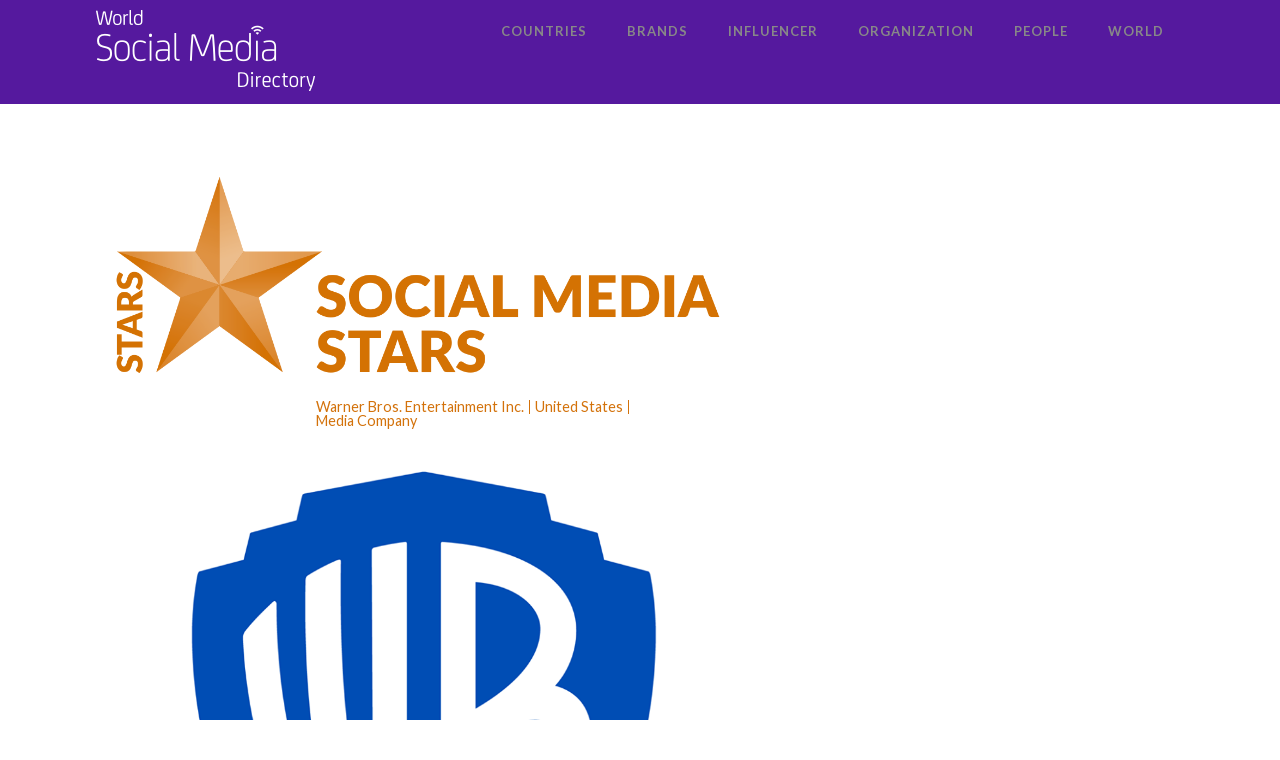

--- FILE ---
content_type: text/html; charset=UTF-8
request_url: https://worldsocialmedia.directory/warner-bros-entertainment-inc/
body_size: 14004
content:

<!DOCTYPE html>
<html xmlns="http://www.w3.org/1999/xhtml" lang="en-US">
<head>
<meta http-equiv="Content-Type" content="text/html; charset=UTF-8" />	
<!--[if IE]><meta http-equiv="X-UA-Compatible" content="IE=edge,chrome=1"><![endif]-->
<meta name="viewport" content="width=device-width, initial-scale=1.0"/>
<link rel="profile" href="https://gmpg.org/xfn/11" />
<link rel="pingback" href="https://worldsocialmedia.directory/xmlrpc.php" /> 
<title>Warner Bros. Entertainment Inc. &#8211; World Social Media Directory</title>
<link rel='dns-prefetch' href='//fonts.googleapis.com' />
<link rel='dns-prefetch' href='//s.w.org' />
<link rel="alternate" type="application/rss+xml" title="World Social Media Directory &raquo; Feed" href="https://worldsocialmedia.directory/feed/" />
<link rel="alternate" type="application/rss+xml" title="World Social Media Directory &raquo; Comments Feed" href="https://worldsocialmedia.directory/comments/feed/" />
<link rel="alternate" type="application/rss+xml" title="World Social Media Directory &raquo; Warner Bros. Entertainment Inc. Comments Feed" href="https://worldsocialmedia.directory/warner-bros-entertainment-inc/feed/" />
		<script type="text/javascript">
			window._wpemojiSettings = {"baseUrl":"https:\/\/s.w.org\/images\/core\/emoji\/2.2.1\/72x72\/","ext":".png","svgUrl":"https:\/\/s.w.org\/images\/core\/emoji\/2.2.1\/svg\/","svgExt":".svg","source":{"concatemoji":"https:\/\/worldsocialmedia.directory\/wp-includes\/js\/wp-emoji-release.min.js?ver=4.7.25"}};
			!function(t,a,e){var r,n,i,o=a.createElement("canvas"),l=o.getContext&&o.getContext("2d");function c(t){var e=a.createElement("script");e.src=t,e.defer=e.type="text/javascript",a.getElementsByTagName("head")[0].appendChild(e)}for(i=Array("flag","emoji4"),e.supports={everything:!0,everythingExceptFlag:!0},n=0;n<i.length;n++)e.supports[i[n]]=function(t){var e,a=String.fromCharCode;if(!l||!l.fillText)return!1;switch(l.clearRect(0,0,o.width,o.height),l.textBaseline="top",l.font="600 32px Arial",t){case"flag":return(l.fillText(a(55356,56826,55356,56819),0,0),o.toDataURL().length<3e3)?!1:(l.clearRect(0,0,o.width,o.height),l.fillText(a(55356,57331,65039,8205,55356,57096),0,0),e=o.toDataURL(),l.clearRect(0,0,o.width,o.height),l.fillText(a(55356,57331,55356,57096),0,0),e!==o.toDataURL());case"emoji4":return l.fillText(a(55357,56425,55356,57341,8205,55357,56507),0,0),e=o.toDataURL(),l.clearRect(0,0,o.width,o.height),l.fillText(a(55357,56425,55356,57341,55357,56507),0,0),e!==o.toDataURL()}return!1}(i[n]),e.supports.everything=e.supports.everything&&e.supports[i[n]],"flag"!==i[n]&&(e.supports.everythingExceptFlag=e.supports.everythingExceptFlag&&e.supports[i[n]]);e.supports.everythingExceptFlag=e.supports.everythingExceptFlag&&!e.supports.flag,e.DOMReady=!1,e.readyCallback=function(){e.DOMReady=!0},e.supports.everything||(r=function(){e.readyCallback()},a.addEventListener?(a.addEventListener("DOMContentLoaded",r,!1),t.addEventListener("load",r,!1)):(t.attachEvent("onload",r),a.attachEvent("onreadystatechange",function(){"complete"===a.readyState&&e.readyCallback()})),(r=e.source||{}).concatemoji?c(r.concatemoji):r.wpemoji&&r.twemoji&&(c(r.twemoji),c(r.wpemoji)))}(window,document,window._wpemojiSettings);
		</script>
		<style type="text/css">
img.wp-smiley,
img.emoji {
	display: inline !important;
	border: none !important;
	box-shadow: none !important;
	height: 1em !important;
	width: 1em !important;
	margin: 0 .07em !important;
	vertical-align: -0.1em !important;
	background: none !important;
	padding: 0 !important;
}
</style>
<link rel='stylesheet' id='contact-form-7-css'  href='https://worldsocialmedia.directory/wp-content/plugins/contact-form-7/includes/css/styles.css?ver=4.8' type='text/css' media='all' />
<link rel='stylesheet' id='dslc-main-css-css'  href='https://worldsocialmedia.directory/wp-content/plugins/live-composer-page-builder/css/frontend/main.css?ver=1.3.1' type='text/css' media='all' />
<link rel='stylesheet' id='dslc-modules-css-css'  href='https://worldsocialmedia.directory/wp-content/plugins/live-composer-page-builder/css/frontend/modules.css?ver=1.3.1' type='text/css' media='all' />
<link rel='stylesheet' id='dslc-plugins-css-css'  href='https://worldsocialmedia.directory/wp-content/plugins/live-composer-page-builder/css/frontend/plugins.css?ver=1.3.1' type='text/css' media='all' />
<link rel='stylesheet' id='dslc-font-awesome-css'  href='https://worldsocialmedia.directory/wp-content/plugins/live-composer-page-builder/css/font-awesome.css?ver=1.3.1' type='text/css' media='all' />
<!--[if IE]>
<link rel='stylesheet' id='dslc-css-ie-css'  href='https://worldsocialmedia.directory/wp-content/plugins/live-composer-page-builder/css/ie.css?ver=1.3.1' type='text/css' media='all' />
<![endif]-->
<link rel='stylesheet' id='site_social_media_counter_style-css'  href='https://worldsocialmedia.directory/wp-content/plugins/social-shares/css/social_media_counter.css?ver=4.7.25' type='text/css' media='all' />
<link rel='stylesheet' id='lvca-accordion-css'  href='https://worldsocialmedia.directory/wp-content/plugins/addons-for-visual-composer/includes/addons/accordion/css/style.css?ver=1.6' type='text/css' media='all' />
<link rel='stylesheet' id='lvca-slick-css'  href='https://worldsocialmedia.directory/wp-content/plugins/addons-for-visual-composer/assets/css/slick.css?ver=1.6' type='text/css' media='all' />
<link rel='stylesheet' id='lvca-carousel-css'  href='https://worldsocialmedia.directory/wp-content/plugins/addons-for-visual-composer/includes/addons/carousel/css/style.css?ver=1.6' type='text/css' media='all' />
<link rel='stylesheet' id='lvca-clients-css'  href='https://worldsocialmedia.directory/wp-content/plugins/addons-for-visual-composer/includes/addons/clients/css/style.css?ver=1.6' type='text/css' media='all' />
<link rel='stylesheet' id='lvca-heading-css'  href='https://worldsocialmedia.directory/wp-content/plugins/addons-for-visual-composer/includes/addons/heading/css/style.css?ver=1.6' type='text/css' media='all' />
<link rel='stylesheet' id='lvca-odometers-css'  href='https://worldsocialmedia.directory/wp-content/plugins/addons-for-visual-composer/includes/addons/odometers/css/style.css?ver=1.6' type='text/css' media='all' />
<link rel='stylesheet' id='lvca-piecharts-css'  href='https://worldsocialmedia.directory/wp-content/plugins/addons-for-visual-composer/includes/addons/piecharts/css/style.css?ver=1.6' type='text/css' media='all' />
<link rel='stylesheet' id='lvca-portfolio-css'  href='https://worldsocialmedia.directory/wp-content/plugins/addons-for-visual-composer/includes/addons/portfolio/css/style.css?ver=1.6' type='text/css' media='all' />
<link rel='stylesheet' id='lvca-posts-carousel-css'  href='https://worldsocialmedia.directory/wp-content/plugins/addons-for-visual-composer/includes/addons/posts-carousel/css/style.css?ver=1.6' type='text/css' media='all' />
<link rel='stylesheet' id='lvca-pricing-table-css'  href='https://worldsocialmedia.directory/wp-content/plugins/addons-for-visual-composer/includes/addons/pricing-table/css/style.css?ver=1.6' type='text/css' media='all' />
<link rel='stylesheet' id='lvca-services-css'  href='https://worldsocialmedia.directory/wp-content/plugins/addons-for-visual-composer/includes/addons/services/css/style.css?ver=1.6' type='text/css' media='all' />
<link rel='stylesheet' id='lvca-stats-bar-css'  href='https://worldsocialmedia.directory/wp-content/plugins/addons-for-visual-composer/includes/addons/stats-bar/css/style.css?ver=1.6' type='text/css' media='all' />
<link rel='stylesheet' id='lvca-tabs-css'  href='https://worldsocialmedia.directory/wp-content/plugins/addons-for-visual-composer/includes/addons/tabs/css/style.css?ver=1.6' type='text/css' media='all' />
<link rel='stylesheet' id='lvca-team-members-css'  href='https://worldsocialmedia.directory/wp-content/plugins/addons-for-visual-composer/includes/addons/team/css/style.css?ver=1.6' type='text/css' media='all' />
<link rel='stylesheet' id='lvca-testimonials-css'  href='https://worldsocialmedia.directory/wp-content/plugins/addons-for-visual-composer/includes/addons/testimonials/css/style.css?ver=1.6' type='text/css' media='all' />
<link rel='stylesheet' id='lvca-flexslider-css'  href='https://worldsocialmedia.directory/wp-content/plugins/addons-for-visual-composer/assets/css/flexslider.css?ver=1.6' type='text/css' media='all' />
<link rel='stylesheet' id='lvca-testimonials-slider-css'  href='https://worldsocialmedia.directory/wp-content/plugins/addons-for-visual-composer/includes/addons/testimonials-slider/css/style.css?ver=1.6' type='text/css' media='all' />
<link rel='stylesheet' id='optimizer-style-css'  href='https://worldsocialmedia.directory/wp-content/themes/optimizer/style.css?ver=4.7.25' type='text/css' media='all' />
<style id='optimizer-style-inline-css' type='text/css'>
#optimizer_front_blocks-13 .midrow{ background-color: #f5f5f5; }#optimizer_front_blocks-13 .midrow h3{color: #555555; }#optimizer_front_blocks-13 .midrow, #optimizer_front_blocks-13 .midrow a{color: #999999; }
#optimizer_front_posts-16 .lay1 .hentry{ background-color: #FFFFFF;  }#optimizer_front_posts-16 .lay1{ background-color: #ffffff;  }#optimizer_front_posts-16 .lay1 .home_title, #optimizer_front_posts-16 .lay1 .home_subtitle, #optimizer_front_posts-16 span.div_middle{color:#333333;  }#optimizer_front_posts-16 span.div_left, #optimizer_front_posts-16 span.div_right{background-color:#333333; }
</style>
<link rel='stylesheet' id='optimizer-style-core-css'  href='https://worldsocialmedia.directory/wp-content/themes/optimizer/style_core.css?ver=4.7.25' type='text/css' media='all' />
<link rel='stylesheet' id='optimizer-icons-css'  href='https://worldsocialmedia.directory/wp-content/themes/optimizer/assets/fonts/font-awesome.css?ver=4.7.25' type='text/css' media='all' />
<link rel='stylesheet' id='optimizer-animated_css-css'  href='https://worldsocialmedia.directory/wp-content/themes/optimizer/assets/css/animate.min.css?ver=4.7.25' type='text/css' media='all' />
<link rel='stylesheet' id='optimizer_google_fonts-css'  href='//fonts.googleapis.com/css?family=Lato%3Aregular%2Citalic%2C700%7COpen+Sans%3Aregular%2Citalic%2C700%26subset%3Dlatin%2C' type='text/css' media='screen' />
<link rel='stylesheet' id='lvca-frontend-styles-css'  href='https://worldsocialmedia.directory/wp-content/plugins/addons-for-visual-composer/assets/css/lvca-frontend.css?ver=1.6' type='text/css' media='all' />
<link rel='stylesheet' id='lvca-icomoon-styles-css'  href='https://worldsocialmedia.directory/wp-content/plugins/addons-for-visual-composer/assets/css/icomoon.css?ver=1.6' type='text/css' media='all' />
<script type='text/javascript' src='https://worldsocialmedia.directory/wp-includes/js/jquery/jquery.js?ver=1.12.4'></script>
<script type='text/javascript' src='https://worldsocialmedia.directory/wp-includes/js/jquery/jquery-migrate.min.js?ver=1.4.1'></script>
<script type='text/javascript' src='https://worldsocialmedia.directory/wp-content/plugins/live-composer-page-builder/js/frontend/plugins.js?ver=1.3.1'></script>
<script type='text/javascript' src='https://worldsocialmedia.directory/wp-content/plugins/addons-for-visual-composer/includes/addons/accordion/js/accordion.min.js?ver=1.6'></script>
<script type='text/javascript' src='https://worldsocialmedia.directory/wp-content/plugins/addons-for-visual-composer/assets/js/slick.min.js?ver=1.6'></script>
<script type='text/javascript' src='https://worldsocialmedia.directory/wp-content/plugins/addons-for-visual-composer/assets/js/jquery.waypoints.min.js?ver=1.6'></script>
<script type='text/javascript' src='https://worldsocialmedia.directory/wp-content/plugins/addons-for-visual-composer/assets/js/jquery.stats.min.js?ver=1.6'></script>
<script type='text/javascript' src='https://worldsocialmedia.directory/wp-content/plugins/addons-for-visual-composer/includes/addons/odometers/js/odometer.min.js?ver=1.6'></script>
<script type='text/javascript' src='https://worldsocialmedia.directory/wp-content/plugins/addons-for-visual-composer/includes/addons/piecharts/js/piechart.min.js?ver=1.6'></script>
<script type='text/javascript' src='https://worldsocialmedia.directory/wp-content/plugins/addons-for-visual-composer/assets/js/isotope.pkgd.min.js?ver=1.6'></script>
<script type='text/javascript' src='https://worldsocialmedia.directory/wp-content/plugins/addons-for-visual-composer/assets/js/imagesloaded.pkgd.min.js?ver=1.6'></script>
<script type='text/javascript' src='https://worldsocialmedia.directory/wp-content/plugins/addons-for-visual-composer/includes/addons/portfolio/js/portfolio.min.js?ver=1.6'></script>
<script type='text/javascript' src='https://worldsocialmedia.directory/wp-content/plugins/addons-for-visual-composer/includes/addons/posts-carousel/js/posts-carousel.min.js?ver=1.6'></script>
<script type='text/javascript' src='https://worldsocialmedia.directory/wp-content/plugins/addons-for-visual-composer/includes/addons/spacer/js/spacer.min.js?ver=1.6'></script>
<script type='text/javascript' src='https://worldsocialmedia.directory/wp-content/plugins/addons-for-visual-composer/includes/addons/stats-bar/js/stats-bar.min.js?ver=1.6'></script>
<script type='text/javascript' src='https://worldsocialmedia.directory/wp-content/plugins/addons-for-visual-composer/includes/addons/tabs/js/tabs.min.js?ver=1.6'></script>
<script type='text/javascript' src='https://worldsocialmedia.directory/wp-content/plugins/addons-for-visual-composer/assets/js/jquery.flexslider.min.js?ver=1.6'></script>
<script type='text/javascript' src='https://worldsocialmedia.directory/wp-content/plugins/addons-for-visual-composer/includes/addons/testimonials-slider/js/testimonials.min.js?ver=1.6'></script>
<script type='text/javascript' src='https://worldsocialmedia.directory/wp-content/themes/optimizer/assets/js/optimizer.js?ver=1'></script>
<script type='text/javascript' src='https://worldsocialmedia.directory/wp-content/themes/optimizer/assets/js/other.js?ver=1'></script>
<script type='text/javascript' src='https://worldsocialmedia.directory/wp-content/themes/optimizer/assets/js/magnific-popup.js?ver=1'></script>
<link rel='https://api.w.org/' href='https://worldsocialmedia.directory/wp-json/' />
<link rel="EditURI" type="application/rsd+xml" title="RSD" href="https://worldsocialmedia.directory/xmlrpc.php?rsd" />
<link rel="wlwmanifest" type="application/wlwmanifest+xml" href="https://worldsocialmedia.directory/wp-includes/wlwmanifest.xml" /> 
<link rel='prev' title='Informa plc' href='https://worldsocialmedia.directory/informa-plc/' />
<link rel='next' title='Zhejiang Huace Film and TV Co Ltd.' href='https://worldsocialmedia.directory/zhejiang-huace-film-and-tv-co-ltd/' />
<meta name="generator" content="WordPress 4.7.25" />
<link rel="canonical" href="https://worldsocialmedia.directory/warner-bros-entertainment-inc/" />
<link rel='shortlink' href='https://worldsocialmedia.directory/?p=326579' />
<link rel="alternate" type="application/json+oembed" href="https://worldsocialmedia.directory/wp-json/oembed/1.0/embed?url=https%3A%2F%2Fworldsocialmedia.directory%2Fwarner-bros-entertainment-inc%2F" />
<link rel="alternate" type="text/xml+oembed" href="https://worldsocialmedia.directory/wp-json/oembed/1.0/embed?url=https%3A%2F%2Fworldsocialmedia.directory%2Fwarner-bros-entertainment-inc%2F&#038;format=xml" />
<style type="text/css">

/*Fixed Background*/
html body.custom-background{ background-attachment:fixed;}
	/*BOXED LAYOUT*/
	.site_boxed .layer_wrapper, body.home.site_boxed #slidera {width: 85%;float: left;margin: 0 7.5%;
	background: #ffffff;}
	.site_boxed .stat_bg, .site_boxed .stat_bg_overlay{width: 85%;}
	.site_boxed .social_buttons{background: #ffffff;}
	.site_boxed .center {width: 95%;margin: 0 auto;}
	.site_boxed .head_top .center{ width:95%!important;}



/*Site Content Text Style*/
body, input, textarea{ 
	font-family:Lato; 	}

.single_metainfo, .single_post .single_metainfo a, a:link, a:visited, .single_post_content .tabs li a{ color:#999999;}

.page_head, .author_div{ background:#9f54ce; color:#ffffff;}
.page_head .postitle{color:#ffffff;}	
.page_head .layerbread a{color:#ffffff;}	

/*LINK COLOR*/
.org_comment a, .thn_post_wrap a:link, .thn_post_wrap a:visited, .lts_lightbox_content a:link, .lts_lightbox_content a:visited, .athor_desc a:link, .athor_desc a:visited{color:#3590ea;}
.org_comment a:hover, .thn_post_wrap a:link:hover, .lts_lightbox_content a:link:hover, .lts_lightbox_content a:visited:hover, .athor_desc a:link:hover, .athor_desc a:visited:hover{color:#1e73be;}

/*-----------------------------Static Slider Content box width------------------------------------*/
.stat_content_inner .center{width:33%;}
.stat_content_inner{bottom:35%; color:#ffffff;}


/*STATIC SLIDE CTA BUTTONS COLORS*/
.static_cta1.cta_hollow, .static_cta1.cta_hollow_big{ background:transparent!important; color:#ffffff;}
.static_cta1.cta_flat, .static_cta1.cta_flat_big, .static_cta1.cta_rounded, .static_cta1.cta_rounded_big, .static_cta1.cta_hollow:hover, .static_cta1.cta_hollow_big:hover{ background:#36abfc!important; color:#ffffff; border-color:#36abfc!important;}

.static_cta2.cta_hollow, .static_cta2.cta_hollow_big{ background:transparent; color:#ffffff;}
.static_cta2.cta_flat, .static_cta2.cta_flat_big, .static_cta2.cta_rounded, .static_cta2.cta_rounded_big, .static_cta2.cta_hollow:hover, .static_cta2.cta_hollow_big:hover{ background:#36abfc!important; color:#ffffff;border-color:#36abfc!important;}


/*-----------------------------COLORS------------------------------------*/
		/*Header Color*/
		.header{ position:relative!important; background:#55199e;}
				
				
				.home.has_trans_header .header_wrap {float: left; position:relative;width: 100%;}
		.home.has_trans_header .header{position: absolute!important;z-index: 999;}


		/*Boxed Header should have boxed width*/
		body.home.site_boxed .header_wrap.layer_wrapper{width: 85%;float: left;margin: 0 7.5%;}
		
		.home.has_trans_header .header, .home.has_trans_header.page.page-template-page-frontpage_template .header{ background:transparent!important; background-image:none;}
				.home.has_trans_header.page .header{background:#55199e!important;}
		@media screen and (max-width: 480px){
		.home.has_trans_header .header{ background:#55199e!important;}
		}
		


		/*LOGO*/
				.logo h2, .logo h1, .logo h2 a, .logo h1 a{ 
			font-family:'Open Sans'; 						color:#555555;
		}
		body.has_trans_header.home .header .logo h2, body.has_trans_header.home .header .logo h1, body.has_trans_header.home .header .logo h2 a, body.has_trans_header.home .header .logo h1 a, body.has_trans_header.home span.desc{ color:#ffffff;}
		#simple-menu{color:#888888;}
		body.home.has_trans_header #simple-menu{color:#ffffff;}
		span.desc{color:#555555;}

		/*MENU Text Color*/
		#topmenu ul li a{color:#888888;}
		body.has_trans_header.home #topmenu ul li a, body.has_trans_header.home .head_soc .social_bookmarks.bookmark_simple a{ color:#ffffff;}
		#topmenu ul li.menu_hover a{border-color:#ffffff;}
		#topmenu ul li.menu_hover>a, body.has_trans_header.home #topmenu ul li.menu_hover>a{color:#ffffff;}
		#topmenu ul li.current-menu-item>a{color:#f21b95;}
		#topmenu ul li ul{border-color:#ffffff transparent transparent transparent;}
		#topmenu ul.menu>li:hover:after{background-color:#ffffff;}
		
		#topmenu ul li ul li a:hover{ background:#9f54ce; color:#FFFFFF;}
		.head_soc .social_bookmarks a{color:#888888;}
		.head_soc .social_bookmarks.bookmark_hexagon a:before {border-bottom-color: rgba(136,136,136, 0.3)!important;}
		.head_soc .social_bookmarks.bookmark_hexagon a i {background:rgba(136,136,136, 0.3)!important;}
		.head_soc .social_bookmarks.bookmark_hexagon a:after { border-top-color:rgba(136,136,136, 0.3)!important;}
		

		/*BASE Color*/
		.widget_border, .heading_border, #wp-calendar #today, .thn_post_wrap .more-link:hover, .moretag:hover, .search_term #searchsubmit, .error_msg #searchsubmit, #searchsubmit, .optimizer_pagenav a:hover, .nav-box a:hover .left_arro, .nav-box a:hover .right_arro, .pace .pace-progress, .homeposts_title .menu_border, .pad_menutitle, span.widget_border, .ast_login_widget #loginform #wp-submit, .prog_wrap, .lts_layout1 a.image, .lts_layout2 a.image, .lts_layout3 a.image, .rel_tab:hover .related_img, .wpcf7-submit, .woo-slider #post_slider li.sale .woo_sale, .nivoinner .slide_button_wrap .lts_button, #accordion .slide_button_wrap .lts_button, .img_hover, p.form-submit #submit, .optimposts .type-product a.button.add_to_cart_button{background:#9f54ce;} 
		
		.share_active, .comm_auth a, .logged-in-as a, .citeping a, .lay3 h2 a:hover, .lay4 h2 a:hover, .lay5 .postitle a:hover, .nivo-caption p a, .acord_text p a, .org_comment a, .org_ping a, .contact_submit input:hover, .widget_calendar td a, .ast_biotxt a, .ast_bio .ast_biotxt h3, .lts_layout2 .listing-item h2 a:hover, .lts_layout3 .listing-item h2 a:hover, .lts_layout4 .listing-item h2 a:hover, .lts_layout5 .listing-item h2 a:hover, .rel_tab:hover .rel_hover, .post-password-form input[type~=submit], .bio_head h3, .blog_mo a:hover, .ast_navigation a:hover, .lts_layout4 .blog_mo a:hover{color:#9f54ce;}
		#home_widgets .widget .thn_wgt_tt, #sidebar .widget .thn_wgt_tt, #footer .widget .thn_wgt_tt, .astwt_iframe a, .ast_bio .ast_biotxt h3, .ast_bio .ast_biotxt a, .nav-box a span, .lay2 h2.postitle:hover a{color:#9f54ce;}
		.pace .pace-activity{border-top-color: #9f54ce!important;border-left-color: #9f54ce!important;}
		.pace .pace-progress-inner{box-shadow: 0 0 10px #9f54ce, 0 0 5px #9f54ce;
		  -webkit-box-shadow: 0 0 10px #9f54ce, 0 0 5px #9f54ce;
		  -moz-box-shadow: 0 0 10px #9f54ce, 0 0 5px #9f54ce;}
		
		.fotorama__thumb-border, .ast_navigation a:hover{ border-color:#9f54ce!important;}
		
		
		/*Text Color on BASE COLOR Element*/
		.icon_round a, #wp-calendar #today, .moretag:hover, .search_term #searchsubmit, .error_msg #searchsubmit, .optimizer_pagenav a:hover, .ast_login_widget #loginform #wp-submit, #searchsubmit, .prog_wrap, .rel_tab .related_img i, .lay1 h2.postitle a, .nivoinner .slide_button_wrap .lts_button, #accordion .slide_button_wrap .lts_button, .lts_layout1 .icon_wrap a, .lts_layout2 .icon_wrap a, .lts_layout3 .icon_wrap a, .lts_layout1 .icon_wrap a:hover{color:#FFFFFF;}
		.thn_post_wrap .listing-item .moretag:hover, body .lts_layout1 .listing-item .title, .lts_layout2 .img_wrap .optimizer_plus, .img_hover .icon_wrap a, body .thn_post_wrap .lts_layout1 .icon_wrap a, .wpcf7-submit, .woo-slider #post_slider li.sale .woo_sale, p.form-submit #submit, .optimposts .type-product a.button.add_to_cart_button{color:#FFFFFF;}




/*Sidebar Widget Background Color */
#sidebar .widget{ background:#FFFFFF;}
/*Widget Title Color */
#sidebar .widget .widgettitle, #sidebar .widget .widgettitle a{color:#666666;}
#sidebar .widget li a, #sidebar .widget, #sidebar .widget .widget_wrap{ color:#999999;}
#sidebar .widget .widgettitle, #sidebar .widget .widgettitle a{font-size:16px;}



#footer .widgets .widgettitle, #copyright a{color:#ffffff;}

/*FOOTER WIDGET COLORS*/
#footer{background: #222222;}
#footer .widgets .widget a, #footer .widgets{color:#666666;}
/*COPYRIGHT COLORS*/
#copyright{background: #333333;}
#copyright a, #copyright{color: #999999;}
.foot_soc .social_bookmarks a{color:#999999;}
.foot_soc .social_bookmarks.bookmark_hexagon a:before {border-bottom-color: rgba(153,153,153, 0.3);}
.foot_soc .social_bookmarks.bookmark_hexagon a i {background:rgba(153,153,153, 0.3);}
.foot_soc .social_bookmarks.bookmark_hexagon a:after { border-top-color:rgba(153,153,153, 0.3);}



/*-------------------------------------TYPOGRAPHY--------------------------------------*/

/*Post Titles, headings and Menu Font*/
h1, h2, h3, h4, h5, h6, #topmenu ul li a, .postitle, .product_title{ font-family:Lato;}

#topmenu ul li a, .midrow_block h3, .lay1 h2.postitle, .more-link, .moretag, .single_post .postitle, .related_h3, .comments_template #comments, #comments_ping, #reply-title, #submit, #sidebar .widget .widgettitle, #sidebar .widget .widgettitle a, .search_term h2, .search_term #searchsubmit, .error_msg #searchsubmit, #footer .widgets .widgettitle, .home_title, body .lts_layout1 .listing-item .title, .lay4 h2.postitle, .lay2 h2.postitle a, #home_widgets .widget .widgettitle, .product_title, .page_head h1{ text-transform:uppercase; letter-spacing:1px;}

#topmenu ul li a{font-size:13px;}
#topmenu ul li {line-height: 13px;}

/*Body Text Color*/
body, .home_cat a, .contact_submit input, .comment-form-comment textarea{ color:#999999;}
.single_post_content .tabs li a{ color:#999999;}
.thn_post_wrap .listing-item .moretag{ color:#999999;}
	
	

/*Post Title */
.postitle, .postitle a, .nav-box a, h3#comments, h3#comments_ping, .comment-reply-title, .related_h3, .nocomments, .lts_layout2 .listing-item h2 a, .lts_layout3 .listing-item h2 a, .lts_layout4 .listing-item h2 a, .author_inner h5, .product_title, .woocommerce-tabs h2, .related.products h2, .optimposts .type-product h2.postitle a, .woocommerce ul.products li.product h3{ text-decoration:none; color:#666666;}

/*Woocommerce*/
.optimposts .type-product a.button.add_to_cart_button:hover{background-color:#FFFFFF;color:#9f54ce;} 
.optimposts .lay2_wrap .type-product span.price, .optimposts .lay3_wrap .type-product span.price, .optimposts .lay4_wrap  .type-product span.price, .optimposts .lay4_wrap  .type-product a.button.add_to_cart_button{color:#666666;}
.optimposts .lay2_wrap .type-product a.button.add_to_cart_button:before, .optimposts .lay3_wrap .type-product a.button.add_to_cart_button:before{color:#666666;}
.optimposts .lay2_wrap .type-product a.button.add_to_cart_button:hover:before, .optimposts .lay3_wrap .type-product a.button.add_to_cart_button:hover:before, .optimposts .lay4_wrap  .type-product h2.postitle a{color:#9f54ce;}



@media screen and (max-width: 480px){
body.home.has_trans_header .header .logo h1 a{ color:#555555!important;}
body.home.has_trans_header .header #simple-menu{color:#888888!important;}
}

/*USER'S CUSTOM CSS---------------------------------------------------------*/
.search_term_a {background:#ff0000;}/*---------------------------------------------------------*/
</style>

<!--[if IE]>
<style type="text/css">
.text_block_wrap, .home .lay1, .home .lay2, .home .lay3, .home .lay4, .home .lay5, .home_testi .looper, #footer .widgets{opacity:1!important;}
#topmenu ul li a{display: block;padding: 20px; background:url(#);}
</style>
<![endif]-->
<style type="text/css">.dslc-modules-section-wrapper, .dslca-add-modules-section { width : 690px; } .dslc-modules-section:not(.dslc-full) { padding-left: 4%;  padding-right: 4%; } .dslc-modules-section { background-image:disabled;background-repeat:repeat;background-position:left top;background-attachment:scroll;background-size:auto;border-width:0px;border-style:solid;margin-left:0%;margin-right:0%;margin-bottom:0px;padding-bottom:80px;padding-top:80px;padding-left:0%;padding-right:0%; }</style><link rel="icon" href="https://worldsocialmedia.directory/wp-content/uploads/2017/07/favicon-1.png" sizes="32x32" />
<link rel="icon" href="https://worldsocialmedia.directory/wp-content/uploads/2017/07/favicon-1.png" sizes="192x192" />
<link rel="apple-touch-icon-precomposed" href="https://worldsocialmedia.directory/wp-content/uploads/2017/07/favicon-1.png" />
<meta name="msapplication-TileImage" content="https://worldsocialmedia.directory/wp-content/uploads/2017/07/favicon-1.png" />
</head>

<body class="post-template-default single single-post postid-326579 single-format-standard dslc-page dslc-page-has-content site_full has_trans_header not_frontpage">
<!--HEADER (header.php)-->
<div class="header_wrap layer_wrapper">
	
<!--HEADER STARTS-->
    <div class="header">

        <div class="center">
            <div class="head_inner">
            <!--LOGO START-->
            	                <div class="logo hide_sitetagline">
                                            <a class="logoimga" title="World Social Media Directory" href="https://worldsocialmedia.directory/"><img src="https://worldsocialmedia.directory/wp-content/uploads/2017/04/wsmd-logo5.png" /></a>
                        <span class="desc">Where the World Finds the Top in Social Media</span>
                                    </div>
            <!--LOGO END-->
            
            <!--MENU START--> 
                <!--MOBILE MENU START-->
                <a id="simple-menu" href="#sidr"><i class="fa-bars"></i></a>
                <!--MOBILE MENU END--> 
                
                <div id="topmenu" class="">
                <div class="menu-header"><ul id="menu-main-menu" class="menu"><li id="menu-item-81667" class="menu-item menu-item-type-post_type menu-item-object-page menu-item-81667"><a href="https://worldsocialmedia.directory/countries-wsmd/">Countries</a></li>
<li id="menu-item-81666" class="menu-item menu-item-type-post_type menu-item-object-page menu-item-81666"><a href="https://worldsocialmedia.directory/brands/">Brands</a></li>
<li id="menu-item-81694" class="menu-item menu-item-type-post_type menu-item-object-page menu-item-81694"><a href="https://worldsocialmedia.directory/influencer-wsmd/">Influencer</a></li>
<li id="menu-item-81711" class="menu-item menu-item-type-post_type menu-item-object-page menu-item-81711"><a href="https://worldsocialmedia.directory/organization/">Organization</a></li>
<li id="menu-item-81708" class="menu-item menu-item-type-post_type menu-item-object-page menu-item-81708"><a href="https://worldsocialmedia.directory/people/">People</a></li>
<li id="menu-item-81721" class="menu-item menu-item-type-post_type menu-item-object-page menu-item-81721"><a href="https://worldsocialmedia.directory/world/">World</a></li>
</ul></div>                <!--LOAD THE HEADR SOCIAL LINKS-->
					<div class="head_soc">
						                    </div>
                </div>
            <!--MENU END-->
            
            </div>
    </div>
    </div>
    <!-- Adding a custom page banner for certian pages -->
<!-- END: Adding a custom page banner for certian pages -->
<!--HEADER ENDS--></div><!--layer_wrapper class END-->

	<!--Slider START-->
		 
      <!--Slider END-->

<div class="post_wrap layer_wrapper">

	<div id="content">
		<div class="center">
           <!--POST START-->
			<div class="single_wrap">
				<div class="single_post">

                                       <div class="post-326579 post type-post status-publish format-standard has-post-thumbnail hentry category-media-company" id="post-326579"> 
                        
                    <!--EDIT BUTTON START-->
						    				<!--EDIT BUTTON END-->
                    
                    <!--POST START-->
                        <div class="single_post_content">
                        
                            <h1 class="postitle entry-title">Warner Bros. Entertainment Inc.</h1>
                            <!--POST INFO START-->
								                            <!--POST INFO END-->
                            
                            <!--POST CONTENT START [optimizer/single.php]-->
                                <div class="thn_post_wrap">

									<div id="dslc-theme-content"><div id="dslc-theme-content-inner"><div id="sami_content"><img class="aligncenter absolute" src="https://worldsocialmedia.directory/wp-content/uploads/75369176_10157329302481628_6786727735671652352_o-1.png" alt="Image result for Warner Bros. Entertainment Inc." width="129" height="194" />&nbsp; &nbsp;</p>
     
<!-- <img class="fill-img" 
src="https://s-media-cache-ak0.pinimg.com/originals/23/b9/bc/23b9bc14b4fe59872514e5ce92a8ec35.jpg" 
alt="Resulta ng larawan para sa roman atwood"> -->
<!-- plugins/social-shares/social-share.php -->
<div class="socialmediastars">
    <img src="https://worldsocialmedia.directory/wp-content/uploads/Ronaldo.png">
</div>
<div class="top-infor">
<ul >
      <li class="li_item_li"><a class="">Warner Bros. Entertainment Inc.</a></li>
      <li class="li_item_li"><a class="">United States</a></li>
      <li class="li_item_li hide"><a class=""></a></li>
      <li style="border: none " class="li_item_li"><a class="">Media Company </a></li>
    
    </ul>

</div>
<div class="img-container_" style="min-height: 100px;">
    
    <img src="https://worldsocialmedia.directory/wp-content/uploads/75369176_10157329302481628_6786727735671652352_o-1.png" class="fill-img">
</div>
<script>
    jQuery(document).ready(function(){
            jQuery(".thn_post_wrap img:first").not('img-container_ img')
    .detach()

    
    var w = jQuery('.socialmediastars img').width();
    jQuery('.top-infor').css('margin-left', (w * .32) +'px');
    jQuery('#sami_content p:first').remove();
    jQuery('#sami_content p:first').remove();
    });
</script>
<div id="infor" class="row">
  <div class="column left verified" >
        <div >
                    <i class="fas fa-check-circle" style="font-size: 86px; color: #d3720b;"></i>
            <!-- <img  style="width:75px;" alt="Verified" src="http://worldsocialmedia.directory/wp-content/uploads/check-mark-2180770_960_720.png"> -->
            <div style="color: #bd6c3f;font-size:13px;font-weight: bold;">VERIFIED</div>
                </div>
    </div>
    <button class="top">
      SocialRank<sup>&trade;</sup>
    </button>

  <div class="column middle">
  
    <div style="font-size:19px; font-weight: bold;padding: 5px 0px;margin-top: 5px;">Warner Bros. Entertainment Inc.</div>
    <div style="font-size: 28px; font-weight: lighter !important; margin: 5px 0px;color: #2b2828">Score: <span id="scoreTotal"></span></div>
    <div style="padding: 5px 0px;">
        <span style="font-size: 17px;">
        <span style="font-weight: bold" id="rank"></span> out of <span style="font-weight: bold">184</span>  <a href="https://worldsocialmedia.directory/category/media-company/">Media Company</a> Worldwide
        
                    <br>
            <span style="font-size: 17px;"><span style="font-weight: bold" id="rankcategory"></span> out of <span style="font-weight: bold">184</span>   <a href="https://worldsocialmedia.directory/category/media-company/">Media Company</a> in United States           </div>
    <div style="margin-bottom: 40px; padding: 5px 0px;overflow: hidden">
    <a class="button" target="_blank" href=""></a>
    </span>
            <span style="float: right"><small>Powered by <a href="http://theindex.social" ><u>theindex.social</u></a></small></span> 
        </div>
    
 
    
  </div>
  <button class="bottom">Social Media</button>
</div>
    

   <div class="ss_custom">



<div class="counters" style="margin-top: 40px">
    <div class="grid">
        <!-- <div verified="1" class="module ">
                    <div>
                        <a href="" target="_blank">
                            <img alt="Verified" src="http://worldsocialmedia.directory/wp-content/uploads/check-mark-2180770_960_720.png">
                        </a>
                    </div>
                    <div style="text-align: center; padding-bottom: 5px;color: black;">
                        Verified</>
                    </div>
                </div> -->
        

            <script>console.log('DB result: facebook results {"identifier":"https:\/\/www.facebook.com\/warnerbrosent\/","count":"3638962","updated_at":"2025-12-16 00:29:50","growth":"67.4896","growth_date":"2025-12-16 00:29:50","growth_count":"3638962"}')</script><script>console.log('======got cached result 3638962..Threshold:365..........................')</script><script>console.log('DB result: facebook results {"identifier":"https:\/\/www.facebook.com\/warnerbrosent\/","count":"3638962","updated_at":"2025-12-16 00:29:50","growth":"67.4896","growth_date":"2025-12-16 00:29:50","growth_count":"3638962"}')</script><script>console.log('growth diff 2025-12-16 00:29:50  33.630150462963')</script><script>console.log('growth return  3638962_67.4896_1765844990')</script><script>console.log('growth facebook 67.4896')</script>            

            
                                       

                                              
                 <div class="module ">
                    <div>
                        <a href="https://www.facebook.com/warnerbrosent/" target="_blank">
                            <img alt="facebook" src="https://worldsocialmedia.directory/wp-content/uploads/Screen-Shot-2019-01-25-at-11.48.34-AM.png">
                        </a>
                    </div>
                    <div style="text-align: center; padding-bottom: 5px;">
                        <div title="Monthly growth" style="color: #4d9400">
                            <span style="font-weight: bolder;">
                                + 
                            </span> 
                            67.5%                        </div>
                        <div style="color: black" title="Followers Count on December 16, 2025" id="facebook-count"><b>3,638,962</b></div>
                        <div>
                                                        <button title="Follow" class="follow-btn default-btn facebook " url="https://www.facebook.com/warnerbrosent/"> 
                               <i class="fa fa-plus"></i> Follow                            </button>
                                                    </div>
                    </div>
                </div>
				
                  

            
        

            <script>console.log('>ig in result: <!DOCTYPE html>
<html>
  <head>
    <meta name="viewport" content="width=device-width, initial-scale=1">
    <meta charset="utf-8">
    <title>No such app</title>
    <style media="screen">
      html,body,iframe {
        margin: 0;
        padding: 0;
      }
      html,body {
        height: 100%;
        overflow: hidden;
      }
      iframe {
        width: 100%;
        height: 100%;
        border: 0;
      }
    </style>
  </head>
  <body>
    <iframe src="//www.herokucdn.com/error-pages/no-such-app.html"></iframe>
  </body>
</html>
')</script><script>console.log('IG API CALLED after got api result, count:0 , Info: {"username":"https:\/\/www.instagram.com\/warnerbrosentertainment\/","default":""} , Settings:{"user_id":"1555964327","agent_id":"176200","agent_key":"y1ZpYiF4bvFX42KESEMV8l9icOOJYBdu","access_token":"1555964327.1677ed0.0f1560b8b9304e27a14698fae483f551"}');</script><script>console.log('DB result: instagram results {"identifier":"https:\/\/www.instagram.com\/warnerbrosentertainment\/","count":"2725932","updated_at":"2025-12-16 00:29:50","growth":"197.892","growth_date":"2025-12-16 00:29:50","growth_count":"2725932"}')</script><script>console.log('growth diff 2025-12-16 00:29:50  33.630150462963')</script><script>console.log('growth return  2725932_197.892_1765844990')</script><script>console.log('growth instagram 197.892')</script>            

            
                    
                           
                                              
                 <div class="module ">
                    <div>
                        <a href="https://www.instagram.com/warnerbrosentertainment/" target="_blank">
                            <img alt="instagram" src="https://worldsocialmedia.directory/wp-content/uploads/Screen-Shot-2019-01-25-at-11.52.11-AM.png">
                        </a>
                    </div>
                    <div style="text-align: center; padding-bottom: 5px;">
                        <div title="Monthly growth" style="color: #4d9400">
                            <span style="font-weight: bolder;">
                                + 
                            </span> 
                            100.0%                        </div>
                        <div style="color: black" title="Followers Count on December 16, 2025" id="instagram-count"><b>2,725,932</b></div>
                        <div>
                                                        <button title="Follow" class="follow-btn default-btn instagram " url="https://www.instagram.com/warnerbrosentertainment/"> 
                               <i class="fa fa-plus"></i> Follow                            </button>
                                                    </div>
                    </div>
                </div>
				    <script>
function numberWithCommas(x) {
    return x.toString().replace(/\B(?=(\d{3})+(?!\d))/g, ",");
}
const urlParam = 'https://www.instagram.com/warnerbrosentertainment/'.split('/').pop();
jQuery.ajax({
    url: "https://igfollower.herokuapp.com/follower?url="+urlParam,
    type:'get',
    success:function(response){
      try{
          var igCount = "2,725,932".replace(/,/g, '');
        var count = response.follower;
        if(!Boolean(count))return;
        jQuery('#instagram-count').html("<b>"+numberWithCommas(count)+"</b>");
        var scoreTotal = jQuery('#scoreTotal').text().replace(/,/g, '');
        scoreTotal = Number(scoreTotal)+(Number(count)-Number(igCount));
        jQuery('#scoreTotal, .total span').html(""+numberWithCommas(scoreTotal)+"");
        
    }catch(error){
        console.error('error on fetching ig in front end, error in parsing:', error);
      }
      console.log("============ Fetching ig in front end : new Count:", count , " Old counter: " , igCount, " Score total:" , scoreTotal);  
    } , error: function(error){
        console.error('error on fetching ig in front end, error in request response:', error);
    }
  });
</script>

                  

            
        

            <script>console.log('DB result: youtube results {"identifier":"https:\/\/www.youtube.com\/channel\/UCjmJDM5pRKbUlVIzDYYWb6g","count":"8280000","updated_at":"2025-12-16 00:29:50","growth":"84.8014","growth_date":"2025-12-16 00:29:50","growth_count":"8280000"}')</script><script>console.log('growth diff for 2025-12-16 00:29:50  33.630150462963 == 365')</script><script>console.log('youtube got from database, count:8280000');</script><script>console.log('DB result: youtube results {"identifier":"https:\/\/www.youtube.com\/channel\/UCjmJDM5pRKbUlVIzDYYWb6g","count":"8280000","updated_at":"2025-12-16 00:29:50","growth":"84.8014","growth_date":"2025-12-16 00:29:50","growth_count":"8280000"}')</script><script>console.log('growth diff 2025-12-16 00:29:50  33.630150462963')</script><script>console.log('growth return  8280000_84.8014_1765844990')</script><script>console.log('growth youtube 84.8014')</script>            

            
                    
                                              
                 <div class="module ">
                    <div>
                        <a href="https://www.youtube.com/channel/UCjmJDM5pRKbUlVIzDYYWb6g" target="_blank">
                            <img alt="youtube" src="https://worldsocialmedia.directory/wp-content/uploads/Screen-Shot-2019-01-25-at-11.57.04-AM.png">
                        </a>
                    </div>
                    <div style="text-align: center; padding-bottom: 5px;">
                        <div title="Monthly growth" style="color: #4d9400">
                            <span style="font-weight: bolder;">
                                + 
                            </span> 
                            84.8%                        </div>
                        <div style="color: black" title="Followers Count on December 16, 2025" id="youtube-count"><b>8,280,000</b></div>
                        <div>
                                                        <button title="Follow" class="follow-btn default-btn youtube " url="https://www.youtube.com/channel/UCjmJDM5pRKbUlVIzDYYWb6g"> 
                               <i class="fa fa-plus"></i> Follow                            </button>
                                                    </div>
                    </div>
                </div>
				
                  

            
        

            <script>console.log('======got twitter cached result 0..Threshold:365..........................')</script><script>console.log('get twitter api result {"headers":{},"body":"{\"errors\":[{\"message\":\"You currently have access to a subset of X API V2 endpoints and limited v1.1 endpoints (e.g. media post, oauth) only. If you need access to this endpoint, you may need a different access level. You can learn more here: https:\/\/developer.x.com\/en\/portal\/product\",\"code\":453}]}\n","response":{"code":403,"message":"Forbidden"},"cookies":[{"name":"__cf_bm","value":"w1x9dbURDV9cioKNA.S59pL4jh0U2gB.hOtyPVhtebs-1768750635.4724405-1.0.1.1-CeT948YgcTJbcANGO0._t5n0QLiD1TC2AYCwxvWVKBbDRdKqUYs.PQL00CdIZbUH7tvxYx.OjuOpbNte4_nlaGCjl9mu3EKzQkKEMiNmpPzbJOvXkt2ihKEhJD3MGZyY","expires":1768752435,"path":"\/","domain":"twitter.com"}],"filename":null,"http_response":{"data":null,"headers":null,"status":null}}')</script><script>console.log('DB result: twitter results {"identifier":"https:\/\/twitter.com\/Warnerbros","count":"2615432","updated_at":"2025-12-16 00:29:51","growth":"2.04358","growth_date":"2025-12-16 00:29:51","growth_count":"2615432"}')</script><script>console.log('growth diff 2025-12-16 00:29:51  33.630138888889')</script><script>console.log('growth return  2615432_2.04358_1765844991')</script><script>console.log('growth twitter 2.04358')</script>            

            
                    
               
                                              
                 <div class="module ">
                    <div>
                        <a href="https://twitter.com/warnerbros" target="_blank">
                            <img alt="twitter" src="https://worldsocialmedia.directory/wp-content/uploads/Screen-Shot-2019-01-25-at-11.53.53-AM.png">
                        </a>
                    </div>
                    <div style="text-align: center; padding-bottom: 5px;">
                        <div title="Monthly growth" style="color: #4d9400">
                            <span style="font-weight: bolder;">
                                + 
                            </span> 
                            2.0%                        </div>
                        <div style="color: black" title="Followers Count on December 16, 2025" id="twitter-count"><b>2,615,432</b></div>
                        <div>
                                                        <button title="Follow" class="follow-btn default-btn twitter " url="https://twitter.com/warnerbros"> 
                               <i class="fa fa-plus"></i> Follow                            </button>
                                                    </div>
                    </div>
                </div>
				
                  

            
        

            <script>console.log('DB result: linkedin results {"identifier":"https:\/\/www.linkedin.com\/company\/warner-bros--entertainment\/","count":"950086","updated_at":"2025-12-16 00:29:51","growth":"16.677","growth_date":"2025-12-16 00:29:51","growth_count":"950086"}')</script><script>console.log(',,,,,,,,,,,,,,,,,,,linked in returning from database,,,,,,,,,,,,,');</script><script>console.log('growth linkedin 16.677')</script>            

            
                    
                                              
                 <div class="module ">
                    <div>
                        <a href="https://www.linkedin.com/company/warner-bros--entertainment/" target="_blank">
                            <img alt="linkedin" src="https://worldsocialmedia.directory/wp-content/uploads/Screen-Shot-2019-01-25-at-11.51.59-AM.png">
                        </a>
                    </div>
                    <div style="text-align: center; padding-bottom: 5px;">
                        <div title="Monthly growth" style="color: #4d9400">
                            <span style="font-weight: bolder;">
                                + 
                            </span> 
                            16.7%                        </div>
                        <div style="color: black" title="Followers Count on December 16, 2025" id="linkedin-count"><b>950,086</b></div>
                        <div>
                                                        <button title="Follow" class="follow-btn default-btn linkedin " url="https://www.linkedin.com/company/warner-bros--entertainment/"> 
                               <i class="fa fa-plus"></i> Follow                            </button>
                                                    </div>
                    </div>
                </div>
				
                  

            
        

            <script>console.log('growth tiktok 0')</script>            

            
                    
                        
                                              
                 <div class="module ">
                    <div>
                        <a href="" target="_blank">
                            <img alt="tiktok" src="https://worldsocialmedia.directory/wp-content/uploads/5cb78671a7c7755bf004c14b.png">
                        </a>
                    </div>
                    <div style="text-align: center; padding-bottom: 5px;">
                        <div title="Monthly growth" style="color: ">
                            <span style="font-weight: bolder;">
                                 
                            </span> 
                            0                        </div>
                        <div style="color: black" title="Followers Count on January 18, 2026" id="tiktok-count"><b>0</b></div>
                        <div>
                                                        <button title="Follow" class="follow-btn default-btn tiktok " url=""> 
                               <i class="fa fa-plus"></i> Follow                            </button>
                                                    </div>
                    </div>
                </div>
				
                  

            
        

            <script>console.log('DB result: snapchat results null')</script><script>console.log('growth return  _0_1768750635')</script><script>console.log('growth snapchat 0')</script>            

            
                    
                          
                                              
                 <div class="module ">
                    <div>
                        <a href="" target="_blank">
                            <img alt="snapchat" src="https://worldsocialmedia.directory/wp-content/uploads/download-1-9.png">
                        </a>
                    </div>
                    <div style="text-align: center; padding-bottom: 5px;">
                        <div title="Monthly growth" style="color: ">
                            <span style="font-weight: bolder;">
                                 
                            </span> 
                            0                        </div>
                        <div style="color: black" title="Followers Count on January 18, 2026" id="snapchat-count"><b>0</b></div>
                        <div>
                                                        <button title="Follow" class="follow-btn default-btn snapchat " url=""> 
                               <i class="fa fa-plus"></i> Follow                            </button>
                                                    </div>
                    </div>
                </div>
				
                  

            
        

            <script>console.log('DB result: pinterest results {"identifier":"https:\/\/www.pinterest.ph\/wbpictures\/","count":"50511","updated_at":"2025-12-16 00:29:51","growth":"0.171567","growth_date":"2025-12-16 00:29:51","growth_count":"50511"}')</script><script>console.log('growth diff for 2025-12-16 00:29:51  33.630138888889 == 365')</script><script>console.log('pinterest got from database, count:50511');</script><script>console.log('DB result: pinterest results {"identifier":"https:\/\/www.pinterest.ph\/wbpictures\/","count":"50511","updated_at":"2025-12-16 00:29:51","growth":"0.171567","growth_date":"2025-12-16 00:29:51","growth_count":"50511"}')</script><script>console.log('growth diff 2025-12-16 00:29:51  33.630138888889')</script><script>console.log('growth return  50511_0.171567_1765844991')</script><script>console.log('growth pinterest 0.171567')</script>            

            
                    
                           
                                              
                 <div class="module ">
                    <div>
                        <a href="https://www.pinterest.ph/wbpictures/" target="_blank">
                            <img alt="pinterest" src="https://worldsocialmedia.directory/wp-content/uploads/Screen-Shot-2019-01-25-at-12.01.02-PM.png">
                        </a>
                    </div>
                    <div style="text-align: center; padding-bottom: 5px;">
                        <div title="Monthly growth" style="color: ">
                            <span style="font-weight: bolder;">
                                 
                            </span> 
                            0                        </div>
                        <div style="color: black" title="Followers Count on December 16, 2025" id="pinterest-count"><b>50,511</b></div>
                        <div>
                                                        <button title="Follow" class="follow-btn default-btn pinterest " url="https://www.pinterest.ph/wbpictures/"> 
                               <i class="fa fa-plus"></i> Follow                            </button>
                                                    </div>
                    </div>
                </div>
				
                  

            
        

            <script>console.log('vk API CALLED after got api result, count:0_Followers , Info: {"user_id":""} , Settings:null');</script><script>console.log('growth vk 0')</script>            

            
                    
                                              
                 <div class="module ">
                    <div>
                        <a href="" target="_blank">
                            <img alt="vk" src="https://worldsocialmedia.directory/wp-content/uploads/social-22-512.png">
                        </a>
                    </div>
                    <div style="text-align: center; padding-bottom: 5px;">
                        <div title="Monthly growth" style="color: ">
                            <span style="font-weight: bolder;">
                                 
                            </span> 
                            0                        </div>
                        <div style="color: black" title="Followers Count on January 18, 2026" id="vk-count"><b>0</b></div>
                        <div>
                                                        <button title="Follow" class="follow-btn default-btn vk " url=""> 
                               <i class="fa fa-plus"></i> Follow                            </button>
                                                    </div>
                    </div>
                </div>
				
                  

            
        

            <script>console.log('DB result: weibo results null')</script><script>console.log('growth return  _0_1768750636')</script><script>console.log('growth weibo 0')</script>            

            
                                                                  
                 <div class="module ">
                    <div>
                        <a href="" target="_blank">
                            <img alt="weibo" src="https://worldsocialmedia.directory/wp-content/uploads/weibo.png">
                        </a>
                    </div>
                    <div style="text-align: center; padding-bottom: 5px;">
                        <div title="Monthly growth" style="color: ">
                            <span style="font-weight: bolder;">
                                 
                            </span> 
                            0                        </div>
                        <div style="color: black" title="Followers Count on January 18, 2026" id="weibo-count"><b>0</b></div>
                        <div>
                                                        <button title="Follow" class="follow-btn default-btn weibo " url=""> 
                               <i class="fa fa-plus"></i> Follow                            </button>
                                                    </div>
                    </div>
                </div>
				
                  

            
        

            <script>console.log('DB result: tumblr results null')</script><script>console.log('growth return  _0_1768750636')</script><script>console.log('growth tumblr 0')</script>            

            
                                                                  
                 <div class="module ">
                    <div>
                        <a href="" target="_blank">
                            <img alt="tumblr" src="https://worldsocialmedia.directory/wp-content/uploads/download-2-6.png">
                        </a>
                    </div>
                    <div style="text-align: center; padding-bottom: 5px;">
                        <div title="Monthly growth" style="color: ">
                            <span style="font-weight: bolder;">
                                 
                            </span> 
                            0                        </div>
                        <div style="color: black" title="Followers Count on January 18, 2026" id="tumblr-count"><b>0</b></div>
                        <div>
                                                        <button title="Follow" class="follow-btn default-btn tumblr " url=""> 
                               <i class="fa fa-plus"></i> Follow                            </button>
                                                    </div>
                    </div>
                </div>
				
                  

            
        

            <script>console.log('DB result: flickr results null')</script><script>console.log('growth return  _0_1768750636')</script><script>console.log('growth flickr 0')</script>            

            
                     
                                              
                 <div class="module ">
                    <div>
                        <a href="" target="_blank">
                            <img alt="flickr" src="https://worldsocialmedia.directory/wp-content/uploads/flickr.png">
                        </a>
                    </div>
                    <div style="text-align: center; padding-bottom: 5px;">
                        <div title="Monthly growth" style="color: ">
                            <span style="font-weight: bolder;">
                                 
                            </span> 
                            0                        </div>
                        <div style="color: black" title="Followers Count on January 18, 2026" id="flickr-count"><b>0</b></div>
                        <div>
                                                        <button title="Follow" class="follow-btn default-btn flickr " url=""> 
                               <i class="fa fa-plus"></i> Follow                            </button>
                                                    </div>
                    </div>
                </div>
				
                  

            
        

            <script>console.log('DB result: whatsapp results null')</script><script>console.log('growth return  _0_1768750636')</script><script>console.log('growth whatsapp 0')</script>            

            
                                                                          
                 <div class="module ">
                    <div>
                        <a href="" target="_blank">
                            <img alt="whatsapp" src="https://worldsocialmedia.directory/wp-content/uploads/download-3-5.png">
                        </a>
                    </div>
                    <div style="text-align: center; padding-bottom: 5px;">
                        <div title="Monthly growth" style="color: ">
                            <span style="font-weight: bolder;">
                                 
                            </span> 
                            &nbsp;                        </div>
                        <div style="color: black" title="Mobile No" id="whatsapp-count"><b>--&nbsp;</b></div>
                        <div>
                                                        <button title="Follow" class="follow-btn default-btn whatsapp hide" url=""> 
                               <i class="fa fa-plus"></i> Follow                            </button>
                                                    </div>
                    </div>
                </div>
				
                  

            
        

            <script>console.log('DB result: wechat results null')</script><script>console.log('growth return  _0_1768750636')</script><script>console.log('growth wechat 0')</script>            

            
                     
                                                      
                 <div class="module ">
                    <div>
                        <a href="" target="_blank">
                            <img alt="wechat" src="https://worldsocialmedia.directory/wp-content/uploads/iconfinder_social-58_1591870.png">
                        </a>
                    </div>
                    <div style="text-align: center; padding-bottom: 5px;">
                        <div title="Monthly growth" style="color: ">
                            <span style="font-weight: bolder;">
                                 
                            </span> 
                            &nbsp;                        </div>
                        <div style="color: black" title="Mobile No" id="wechat-count"><b>--&nbsp;</b></div>
                        <div>
                                                        <button title="Follow" class="follow-btn default-btn wechat hide" url=""> 
                               <i class="fa fa-plus"></i> Follow                            </button>
                                                    </div>
                    </div>
                </div>
				
                  

            
        

            <script>console.log('growth threads 0')</script>            

            
                     
                                              
                 <div class="module ">
                    <div>
                        <a href="" target="_blank">
                            <img alt="threads" src="https://worldsocialmedia.directory/wp-content/uploads/threads.png">
                        </a>
                    </div>
                    <div style="text-align: center; padding-bottom: 5px;">
                        <div title="Monthly growth" style="color: ">
                            <span style="font-weight: bolder;">
                                 
                            </span> 
                            &nbsp;                        </div>
                        <div style="color: black" title="Mobile No" id="threads-count"><b>0</b></div>
                        <div>
                                                        <button title="Follow" class="follow-btn default-btn threads hide" url=""> 
                               <i class="fa fa-plus"></i> Follow                            </button>
                                                    </div>
                    </div>
                </div>
				
                  

            
        <!-- "http://awards.social/icon/wechat.png"> -->
            <!-- src="http://awards.social/icon/flickr.png"> -->


    
    </div>
</div>

<script>
    jQuery(document).on('click', '.follow-btn', function(){
      window.open(
        jQuery(this).attr('url'),
        'targetWindow',
        `toolbar=no,status=no,menubar=no,scrollbars=no,resizable=yes,width=600,height=500`
                );
    });
</script>
<script> document.getElementById('scoreTotal').innerHTML = '18,260,923';</script>
<div class="total" style='margin: 15px;'><h3>Total: <strong><span>18,260,923</span></strong></h3></div>
    <div style="margin-top:15px ">All figures updated on January 18, 2026 except for LinkedIn and Weibo</div>
        <script> document.getElementById('rank').innerHTML = '8';</script>
            <script> document.getElementById('rankcategory').innerHTML = '7';</script>
    </div>

    
</div></div>                                    
                                </div>
                            <!-- geo temp locator 15032021 -->
                            
                                	<div style="clear:both"></div>
                                <div class="thn_post_wrap wp_link_pages">
									                                </div>
                            <!--POST CONTENT END-->
                            
                            
                            
                            <!--POST FOOTER START-->
                                <div class="post_foot">
                                    <div class="post_meta">
										                                     </div>
                               </div>
                           <!--POST FOOTER END-->
                            
                        </div>
                    <!--POST END-->
                    </div>
                        
             
       
                        
				

            <!--COMMENT START: Calling the Comment Section. If you want to hide comments from your posts, remove the line below-->     
				 
            <!--COMMENT END-->


			</div>
</div>
            
            <!--SIDEBAR START--> 
            	
                            <div id="sidebar" class="home_sidebar ">
                    <div class="widgets">  
                            <div id="search-3" class="widget widget_search" data-widget-id="search-3"><div class="widget_wrap"><form role="search" method="get" id="searchform" action="https://worldsocialmedia.directory/" >
    <div>
    <input placeholder="Search &hellip;" type="text" value="" name="s" id="s" />
    <input type="submit" id="searchsubmit" value="Search" />
    </div>
    </form><span class="widget_corner"></span></div></div><div id="text-7" class="widget widget_text" data-widget-id="text-7"><div class="widget_wrap">			<div class="textwidget"></div>
		<span class="widget_corner"></span></div></div><div id="text-8" class="widget widget_text" data-widget-id="text-8"><div class="widget_wrap">			<div class="textwidget"></div>
		<span class="widget_corner"></span></div></div><div id="text-9" class="widget widget_text" data-widget-id="text-9"><div class="widget_wrap">			<div class="textwidget"></div>
		<span class="widget_corner"></span></div></div>                     </div>
                 </div>
                        <!--SIDEBAR END--> 



		</div><!--center class END-->
	</div><!--#content END-->
</div><!--layer_wrapper class END-->


		<a class="to_top "><i class="fa-angle-up fa-2x"></i></a>



<!--Footer Start-->
<div class="footer_wrap layer_wrapper ">

<div id="footer">
    <div class="center">
            <!--Footer Widgets START-->
        <div class="widgets">
        	<ul>
				<li id="nav_menu-5" class="widget widget_nav_menu" data-widget-id="nav_menu-5"><div class="widget_wrap"><h3 class="widgettitle">The Directory</h3><div class="menu-secondmenu-container"><ul id="menu-secondmenu" class="menu"><li id="menu-item-481990" class="menu-item menu-item-type-custom menu-item-object-custom menu-item-481990"><a href="/enter-directory">Enter the Directory</a></li>
</ul></div></li><li id="text-12" class="widget widget_text" data-widget-id="text-12"><div class="widget_wrap"><h3 class="widgettitle">Contact</h3>			<div class="textwidget">Email: <a href="/cdn-cgi/l/email-protection" class="__cf_email__" data-cfemail="ea8985849e8b899eaa9d8598868e83848c869f8f84898f9899c4998589838b86">[email&#160;protected]</a></div>
		</li><li id="search-12" class="widget widget_search" data-widget-id="search-12"><div class="widget_wrap"><form role="search" method="get" id="searchform" action="https://worldsocialmedia.directory/" >
    <div>
    <input placeholder="Search &hellip;" type="text" value="" name="s" id="s" />
    <input type="submit" id="searchsubmit" value="Search" />
    </div>
    </form></li>        	</ul>
        </div>
        <!--Footer Widgets END-->
	        
    </div>
        <!--Copyright Footer START-->
            <div id="copyright" class="soc_right">
                <div class="center">
                
                    <!--Site Copyright Text START-->
                    	<div class="copytext"><div><a href="http://www.discovergroup.co/" target="_blank" rel="noopener noreferrer"><img style="padding-right: 7px;width: 9%;max-width: 67px" src="https://cdn.worldig.com/smicons/discover2.png" /></a><a href="http://www.exploregroup.co/" target="_blank" rel="noopener noreferrer"><img style="padding-right: 7px;width: 9%;max-width: 67px" src="https://cdn.worldig.com/smicons/explore2.png" /></a><a href="https://www.facebook.com/" target="_blank" rel="noopener noreferrer"><img style="padding-right: 7px;width: 9%;max-width: 67px" src="https://cdn.worldig.com/smicons/facebook.png" /></a><a href="https://www.instagram.com/" target="_blank" rel="noopener noreferrer"><img style="padding-right: 7px;width: 9%;max-width: 67px" src="https://cdn.worldig.com/smicons/instagram.svg" /></a><a href="https://twitter.com" target="_blank" rel="noopener noreferrer"><img style="padding-right: 7px;width: 9%;max-width: 67px" src="https://cdn.worldig.com/smicons/x-w.svg" /></a><a href="https://www.threads.net/" target="_blank" rel="noopener noreferrer"><img style="padding-right: 7px;width: 9%;max-width: 67px" src="https://cdn.worldig.com/smicons/threads-w.svg" /></a><a href="https://www.kuaishou.com" target="_blank" rel="noopener noreferrer"><img style="padding-right: 7px;width: 9%;max-width: 67px" src="https://cdn.worldig.com/smicons/kuaishou.svg" /></a><a href="https://www.linkedin.com" target="_blank" rel="noopener noreferrer"><img style="padding-right: 7px;width: 9%;max-width: 67px" src="https://cdn.worldig.com/smicons/linkedin.svg" /></a><a href="https://www.messenger.com/" target="_blank" rel="noopener noreferrer"><img style="padding-right: 7px;width: 9%;max-width: 67px" src="https://cdn.worldig.com/smicons/messenger.png" /></a><a href="https://www.meta.com/" target="_blank" rel="noopener noreferrer"><img style="padding-right: 7px;width: 9%;max-width: 67px" src="https://cdn.worldig.com/smicons/meta.png" /></a><a href="https://www.pinterest.com/" target="_blank" rel="noopener noreferrer"><img style="padding-right: 7px;width: 9%;max-width: 67px" src="https://cdn.worldig.com/smicons/pinterest.svg" /></a><a href="http://www.qq.com/" target="_blank" rel="noopener noreferrer"><img style="padding-right: 7px;width: 9%;max-width: 67px" src="https://cdn.worldig.com/smicons/qq.svg" /></a><a href="https://www.quora.com/" target="_blank" rel="noopener noreferrer"><img style="padding-right: 7px;width: 9%;max-width: 67px" src="https://cdn.worldig.com/smicons/quora.png" /></a><a href="https://qzone.qq.com/" target="_blank" rel="noopener noreferrer"><img style="padding-right: 7px;width: 9%;max-width: 67px" src="https://cdn.worldig.com/smicons/qzone.svg" /></a><a href="https://www.reddit.com/" target="_blank" rel="noopener noreferrer"><img style="padding-right: 7px;width: 9%;max-width: 67px" src="https://cdn.worldig.com/smicons/reddit.svg" /></a><a href="https://www.skype.com" target="_blank" rel="noopener noreferrer"><img style="padding-right: 7px;width: 9%;max-width: 67px" src="https://cdn.worldig.com/smicons/skype.svg" /></a><a href="https://snap.com/" target="_blank" rel="noopener noreferrer"><img style="padding-right: 7px;width: 9%;max-width: 67px" src="https://cdn.worldig.com/smicons/snapchat.png" /></a><a href="http://www.teams.com/" target="_blank" rel="noopener noreferrer"><img style="padding-right: 7px;width: 9%;max-width: 67px" src="https://cdn.worldig.com/smicons/teams.svg" /></a><a href="https://telegram.org/" target="_blank" rel="noopener noreferrer"><img style="padding-right: 7px;width: 9%;max-width: 67px" src="https://cdn.worldig.com/smicons/telegram.png" /></a><a href="https://www.tiktok.com" target="_blank" rel="noopener noreferrer"><img style="padding-right: 7px;width: 9%;max-width: 67px" src="https://cdn.worldig.com/smicons/tiktok.svg" /></a><a href="http://www.visitgroup.co/" target="_blank" rel="noopener noreferrer"><img style="padding-right: 7px;width: 9%;max-width: 67px" src="https://cdn.worldig.com/smicons/visit2.png" /></a><a href="https://vk.com/" target="_blank" rel="noopener noreferrer"><img style="padding-right: 7px;width: 9%;max-width: 67px" src="https://cdn.worldig.com/smicons/vk.svg" /></a><a href="https://www.wechat.com/" target="_blank" rel="noopener noreferrer"><img style="padding-right: 7px;width: 9%;max-width: 67px" src="https://cdn.worldig.com/smicons/wechat.svg" /></a><a href="https://weibo.com/" target="_blank" rel="noopener noreferrer"><img style="padding-right: 7px;width: 9%;max-width: 67px" src="https://cdn.worldig.com/smicons/weibo.svg" /></a><a href="https://www.whatsapp.com/" target="_blank" rel="noopener noreferrer"><img style="padding-right: 7px;width: 9%;max-width: 67px" src="https://cdn.worldig.com/smicons/whatsapp.svg" /></a><a href="https://www.worldsocial.group/" target="_blank" rel="noopener noreferrer"><img style="padding-right: 7px;width: 9%;max-width: 67px" src="https://cdn.worldig.com/smicons/worldsocialgroup.png" /></a><a href="http://social-tv.tube" target="_blank" rel="noopener noreferrer"><img style="padding-right: 7px;width: 9%;max-width: 67px" src="https://cdn.worldig.com/smicons/socialtv.svg" /></a><a href="https://www.youtube.com/" target="_blank" rel="noopener noreferrer"><img style="padding-right: 7px;width: 9%;max-width: 67px" src="https://cdn.worldig.com/smicons/youtube.svg" /></a><a href="https://zalo.me/" target="_blank" rel="noopener noreferrer"><img style="padding-right: 7px;width: 9%;max-width: 67px" src="https://cdn.worldig.com/smicons/zalo.svg" /></a></div><p>2021 World Social Media Directory</p></div>
                    <!--Site Copyright Text END-->
               
               <div class="foot_right_wrap"> 
						<!--FOOTER MENU START-->   
                                                <div id="footer_menu" class=""><div class="menu-footer"><ul id="menu-main-menu-1" class="menu"><li class="menu-item menu-item-type-post_type menu-item-object-page menu-item-81667"><a href="https://worldsocialmedia.directory/countries-wsmd/">Countries</a></li>
<li class="menu-item menu-item-type-post_type menu-item-object-page menu-item-81666"><a href="https://worldsocialmedia.directory/brands/">Brands</a></li>
<li class="menu-item menu-item-type-post_type menu-item-object-page menu-item-81694"><a href="https://worldsocialmedia.directory/influencer-wsmd/">Influencer</a></li>
<li class="menu-item menu-item-type-post_type menu-item-object-page menu-item-81711"><a href="https://worldsocialmedia.directory/organization/">Organization</a></li>
<li class="menu-item menu-item-type-post_type menu-item-object-page menu-item-81708"><a href="https://worldsocialmedia.directory/people/">People</a></li>
<li class="menu-item menu-item-type-post_type menu-item-object-page menu-item-81721"><a href="https://worldsocialmedia.directory/world/">World</a></li>
</ul></div></div>
                                                <!--FOOTER MENU END-->
                
                    <!--SOCIAL ICONS START-->
                      <div class="foot_soc">
<div class="social_bookmarks bookmark_simple bookmark_size_large">
	        	<a target="_blank" class="ast_fb" href="https://www.facebook.com/Social-Media-Stars-1257024624314518/"><i class="fa-facebook"></i></a>
                  	<a target="_blank" class="ast_twt" href="https://www.twitter.com/worldsmstars365"><i class="fa-twitter"></i></a>                              	<a target="_blank" class="ast_lnkdin" href="https://www.instagram.com/365socialmediastars"><i class="fa-linkedin"></i></a>
                                      
         
</div></div>
                    <!--SOCIAL ICONS END-->
                </div>
                
                </div><!--Center END-->

            </div>
        <!--Copyright Footer END-->
</div>
<!--Footer END-->



    
</div><!--layer_wrapper class END-->



<script data-cfasync="false" src="/cdn-cgi/scripts/5c5dd728/cloudflare-static/email-decode.min.js"></script><script type="text/javascript">
	//jQuery(window).load(function() {

		

//function(){
jQuery("#search-4.widget.widget_search").addClass("search_term");
jQuery("#search-10.widget.widget_search").addClass("search_term");
//}
	//	});

</script>


<script type='text/javascript'>
/* <![CDATA[ */
var wpcf7 = {"apiSettings":{"root":"https:\/\/worldsocialmedia.directory\/wp-json\/","namespace":"contact-form-7\/v1"},"recaptcha":{"messages":{"empty":"Please verify that you are not a robot."}}};
/* ]]> */
</script>
<script type='text/javascript' src='https://worldsocialmedia.directory/wp-content/plugins/contact-form-7/includes/js/scripts.js?ver=4.8'></script>
<script type='text/javascript'>
/* <![CDATA[ */
var mejsL10n = {"language":"en-US","strings":{"Close":"Close","Fullscreen":"Fullscreen","Turn off Fullscreen":"Turn off Fullscreen","Go Fullscreen":"Go Fullscreen","Download File":"Download File","Download Video":"Download Video","Play":"Play","Pause":"Pause","Captions\/Subtitles":"Captions\/Subtitles","None":"None","Time Slider":"Time Slider","Skip back %1 seconds":"Skip back %1 seconds","Video Player":"Video Player","Audio Player":"Audio Player","Volume Slider":"Volume Slider","Mute Toggle":"Mute Toggle","Unmute":"Unmute","Mute":"Mute","Use Up\/Down Arrow keys to increase or decrease volume.":"Use Up\/Down Arrow keys to increase or decrease volume.","Use Left\/Right Arrow keys to advance one second, Up\/Down arrows to advance ten seconds.":"Use Left\/Right Arrow keys to advance one second, Up\/Down arrows to advance ten seconds."}};
var _wpmejsSettings = {"pluginPath":"\/wp-includes\/js\/mediaelement\/"};
/* ]]> */
</script>
<script type='text/javascript' src='https://worldsocialmedia.directory/wp-includes/js/mediaelement/mediaelement-and-player.min.js?ver=2.22.0'></script>
<script type='text/javascript' src='https://worldsocialmedia.directory/wp-includes/js/mediaelement/wp-mediaelement.min.js?ver=4.7.25'></script>
<script type='text/javascript' src='https://worldsocialmedia.directory/wp-includes/js/imagesloaded.min.js?ver=3.2.0'></script>
<script type='text/javascript' src='https://worldsocialmedia.directory/wp-includes/js/masonry.min.js?ver=3.3.2'></script>
<script type='text/javascript' src='https://worldsocialmedia.directory/wp-includes/js/jquery/jquery.masonry.min.js?ver=3.1.2b'></script>
<script type='text/javascript'>
/* <![CDATA[ */
var DSLCAjax = {"ajaxurl":"https:\/\/worldsocialmedia.directory\/wp-admin\/admin-ajax.php"};
/* ]]> */
</script>
<script type='text/javascript' src='https://worldsocialmedia.directory/wp-content/plugins/live-composer-page-builder/js/frontend/main.js?ver=1.3.1'></script>
<script type='text/javascript' src='https://worldsocialmedia.directory/wp-includes/js/hoverIntent.min.js?ver=1.8.1'></script>
<script type='text/javascript' src='https://worldsocialmedia.directory/wp-includes/js/comment-reply.min.js?ver=4.7.25'></script>
<script type='text/javascript' src='https://worldsocialmedia.directory/wp-content/plugins/addons-for-visual-composer/assets/js/modernizr-custom.min.js?ver=1.6'></script>
<script type='text/javascript'>
/* <![CDATA[ */
var lvca_settings = {"mobile_width":"780","custom_css":""};
/* ]]> */
</script>
<script type='text/javascript' src='https://worldsocialmedia.directory/wp-content/plugins/addons-for-visual-composer/assets/js/lvca-frontend.min.js?ver=1.6'></script>
<script type='text/javascript' src='https://worldsocialmedia.directory/wp-includes/js/wp-embed.min.js?ver=4.7.25'></script>
<script type='text/javascript'>
/* <![CDATA[ */
var social_media_counter_site = {"ajaxpath":"https:\/\/worldsocialmedia.directory\/wp-admin\/admin-ajax.php"};
/* ]]> */
</script>
<script type='text/javascript' src='https://worldsocialmedia.directory/wp-content/plugins/social-shares/js/social_media_counter.js?ver=1.0'></script>
<script defer src="https://static.cloudflareinsights.com/beacon.min.js/vcd15cbe7772f49c399c6a5babf22c1241717689176015" integrity="sha512-ZpsOmlRQV6y907TI0dKBHq9Md29nnaEIPlkf84rnaERnq6zvWvPUqr2ft8M1aS28oN72PdrCzSjY4U6VaAw1EQ==" data-cf-beacon='{"version":"2024.11.0","token":"fe8dafdd65e14a709113f2eaa7016212","r":1,"server_timing":{"name":{"cfCacheStatus":true,"cfEdge":true,"cfExtPri":true,"cfL4":true,"cfOrigin":true,"cfSpeedBrain":true},"location_startswith":null}}' crossorigin="anonymous"></script>
</body>
</html>

--- FILE ---
content_type: text/css
request_url: https://worldsocialmedia.directory/wp-content/plugins/live-composer-page-builder/css/frontend/main.css?ver=1.3.1
body_size: 4382
content:
#dslc-content blockquote p:last-child { margin-bottom: 0 !important; }

#dslc-header {
	position: relative;
}

#dslc-header.dslc-header-pos-absolute {
	position: absolute;
	top: 0;
	left: 0;
	right: 0;
	z-index: 99999;
}

#dslc-header.dslc-header-pos-fixed {
	position: fixed;
	top: 0;
	left: 0;
	right: 0;
	z-index: 99999;
}

/*body.admin-bar:not(.dslca-enabled) #dslc-header.dslc-header-pos-absolute, */
body.admin-bar:not(.dslca-enabled) #dslc-header.dslc-header-pos-fixed {
   top: 32px;
}


/* Disable fixed and absolute header in editing mode */
body.dslca-enabled:not(.dslca-composer-hidden) #dslc-header.dslc-header-pos-fixed,
body.dslca-enabled:not(.dslca-composer-hidden) #dslc-header.dslc-header-pos-absolute {
   position: relative;
}


#dslc-footer {
	position: relative;
}

#dslc-footer.dslc-footer-pos-absolute {
	position: absolute;
	bottom: 0;
	left: 0;
	right: 0;
	z-index: 999999;
}

#dslc-footer.dslc-footer-pos-fixed {
	position: fixed;
	bottom: 0;
	left: 0;
	right: 0;
	z-index: 999999;
}


.dslc-modules-section {
	border: 0px solid transparent;
	position: relative;
}

.dslc-modules-section.dslc-init-parallax {
	background-attachment: fixed;
}

.dslc-modules-section-wrapper {
	max-width: 100%;
	margin: 0 auto;
}

	.dslc-modules-section.dslc-full .dslc-modules-section-wrapper {
		width: 100%;
	}

.dslc-module-front {
	position: relative;
	/*z-index: 0; – Breaks module width change popup */
}

/**
 * Grid System
 */

.dslc-col {
	display: block;
	float: left;
	margin-right: 2.12766%;
	min-height: 1px; /* to make sure even empty columns render as expected */
}

body.rtl .dslc-col {
	float: right;
	margin-left: 2.12766%;
	margin-right: 0;
}

.dslc-1-col { width: 6.38297%; }
.dslc-2-col { width: 14.89361%; }
.dslc-3-col { width: 23.40425%; }
.dslc-4-col { width: 31.91489%; }
.dslc-5-col { width: 40.42553%; }
.dslc-6-col { width: 48.93617%; }
.dslc-7-col { width: 57.4468%; }
.dslc-8-col { width: 65.95744%; }
.dslc-9-col { width: 74.46808%; }
.dslc-10-col { width: 82.97872%; }
.dslc-11-col { width: 91.48936%; }
.dslc-12-col { width: 100%; }

.dslc-last-col {
	margin-right: 0;
}

body.rtl .dslc-last-col {
	margin-left: 0;
}

.dslc-first-col {
	clear: both;
}

.dslc-no-columns-spacing .dslc-col { margin: 0; }
.dslc-no-columns-spacing .dslc-1-col { width: 8.33333%; }
.dslc-no-columns-spacing .dslc-2-col { width: 16.66666%; }
.dslc-no-columns-spacing .dslc-3-col { width: 25%; }
.dslc-no-columns-spacing .dslc-4-col { width: 33.33333%; }
.dslc-no-columns-spacing .dslc-5-col { width: 41.66666%; }
.dslc-no-columns-spacing .dslc-6-col { width: 50%; }
.dslc-no-columns-spacing .dslc-7-col { width: 58.33333%; }
.dslc-no-columns-spacing .dslc-8-col { width: 66.66666%; }
.dslc-no-columns-spacing .dslc-9-col { width: 75%; }
.dslc-no-columns-spacing .dslc-10-col { width: 83.33333%; }
.dslc-no-columns-spacing .dslc-11-col { width: 91.66666%; }
.dslc-no-columns-spacing .dslc-12-col { width: 100%; }

.dslc-module-heading:before,
.dslc-module-heading:after,
.dslc-clearfix:before,
.dslc-clearfix:after {
	content: " ";
	display: table;
}

.dslc-module-heading:after,
.dslc-clearfix:after {
	clear: both;
}

.dslc-module-heading,
.dslc-clearfix {
	*zoom: 1;
}

.dslc-fl {
	float: left;
}

.dslc-fr {
	float: right;
}

.dslc-clear {
	clear: both;
}

.dslc-no-float {
	float: none !important;
}

.dslc-posts {
	/*overflow: hidden;  Eliminate scroller ( due to negat. margin and width increase ) */
	/* <- disabled to not affect box-shadow. Carousels have their own overflow hidden. */
}

.dslc-carousel .dslc-col,
.dslc-carousel .dslc-first-col,
.dslc-carousel .dslc-last-col {
	float: none;
	clear: none;
	margin: 0;
}

.dslc-no-columns-spacing .dslc-carousel .dslc-col,
.dslc-no-columns-spacing .dslc-carousel .dslc-first-col,
.dslc-no-columns-spacing .dslc-carousel .dslc-last-col {
	width: 100%;
}

	.dslc-carousel-item {
		width: auto;

	}

	.dslc-carousel-nav {
		float: right;
	}

		.dslc-carousel-nav-inner {
			display: block;
		}

		.dslc-carousel-nav-prev,
		.dslc-carousel-nav-next {
			background: #c9c9c9;
			border: 0px solid transparent;
			border-radius: 3px;

			display: inline-flex;
			justify-content: center;
			align-items: center;

			height: 23px;
			position: relative;
			width: 23px;
			text-decoration: none;
			vertical-align: bottom;
		}

		.dslc-carousel-nav-prev {
			margin-right: 7px;
		}

		.dslc-carousel-nav-next {

		}

			.dslc-carousel-nav-prev span,
			.dslc-carousel-nav-next span {
				color: #fff;
				font-size: 10px;
				/*position: absolute;*/
				/*left: 0;*/
				/*right: 0;*/
				text-align: center;
				font-weight: normal;
			}

	#dslc-content .dslc-carousel .owl-pagination .owl-page span {
		margin: 0;
		filter: Alpha(Opacity=100);/*IE7 fix*/
  		opacity: 1;
	}

/**
 * Slider
 */

#dslc-content .dslc-slider {
	padding-bottom: 1px;
	opacity: 0;
	max-height: 10px;
}

	#dslc-content .dslc-slider img {
		max-width: 100%;
	}

	#dslc-content .dslc-slider .owl-pagination .owl-page span {
		margin: 0;
		filter: Alpha(Opacity=100);/*IE7 fix*/
  		opacity: 1;
	}

/**
 * Elements
 */

.dslc-button {
	/*
	border: 2px solid #d8d8d8;
	color: #686868;
	display: inline-block;
	font-size: 11px;
	font-weight: bold;
	line-height: 1;
	padding: 10px;
	text-decoration: none;
	*/
}

.dslc-carousel {
	opacity: 0;
	max-height: 100px;
	overflow: hidden; /* Moved here from .owl-wrapper-outer */
}

.dslc-carousel.owl-carousel .owl-wrapper-outer {
	overflow: visible; /* Do not crop box-shadows. */
}


.dslca-activate-composer-hook {
	background: #54c13f;
	color: #fff;
	border-radius: 3px;

	position: fixed;
	z-index: 99999;
	right: 5px;
	bottom: 5px;

	cursor: pointer;
	display: block;
	font-size: 11px;
	font-family: 'Open Sans', sans-serif;
	font-weight: 900;
	line-height: 1;
	padding: 11px 12px;
	text-transform: uppercase;
	text-decoration: none;
	white-space: nowrap;
	float: left;
	margin-left: 5px;
}

.dslca-activate-composer-hook:hover {
	background: #40D71F;
}

.dslca-activate-composer-hook:visited {
	color: #fff;
}

.dslca-activate-composer-hook.dslca-position-left {
	right: auto;
	left: 5px;
}

.dslca-activate-composer-hook .dslca-icon {
	color: rgba( 255, 255, 255, 0.66 );
	margin-right: 5px;
}





/**
 * Loader
 */

@keyframes "dslcSpin" {
	0% {
		-webkit-transform: rotate(0deg);
		-moz-transform: rotate(0deg);
		-o-transform: rotate(0deg);
		-ms-transform: rotate(0deg);
		transform: rotate(0deg);
	}
	100% {
		-webkit-transform: rotate(360deg);
		-moz-transform: rotate(360deg);
		-o-transform: rotate(360deg);
		-ms-transform: rotate(360deg);
		transform: rotate(360deg);
	}
}

@-moz-keyframes dslcSpin {
	0% {
		-moz-transform: rotate(0deg);
		transform: rotate(0deg);
	}
	100% {
		-moz-transform: rotate(360deg);
		transform: rotate(360deg);
	}
}

@-webkit-keyframes "dslcSpin" {
	0% {
		-webkit-transform: rotate(0deg);
		transform: rotate(0deg);
	}
	100% {
		-webkit-transform: rotate(360deg);
		transform: rotate(360deg);
	}
}

@-ms-keyframes "dslcSpin" {
	0% {
		-ms-transform: rotate(0deg);
		transform: rotate(0deg);
	}
	100% {
		-ms-transform: rotate(360deg);
		transform: rotate(360deg);
	}
}

@-o-keyframes "dslcSpin" {
	0% {
		-o-transform: rotate(0deg);
		transform: rotate(0deg);
	}
	100% {
		-o-transform: rotate(360deg);
		transform: rotate(360deg);
	}
}

.dslc-loader {
	position: relative;
	display: inline-block;
	width: 20px;
	height: 20px;
	border: 2px solid #0cf;
	border-radius: 50%;
	-webkit-animation: dslcSpin 0.75s infinite linear;
	-moz-animation: dslcSpin 0.75s infinite linear;
	-ms-animation: dslcSpin 0.75s infinite linear;
	-o-animation: dslcSpin 0.75s infinite linear;
	animation: dslcSpin 0.75s infinite linear;
	margin-left: 48%;
}

.dslc-loader::before,
.dslc-loader::after {
	left: -2px;
	top: -2px;
	display: none;
	position: absolute;
	content: '';
	width: inherit;
	height: inherit;
	border: inherit;
	border-radius: inherit;
}

.dslc-loader,
.dslc-loader::before {
	display: inline-block;
	border-color: transparent;
	border-top-color: #0cf;
}

.dslc-loader::before {
	-webkit-animation: dslcSpin 1.5s infinite ease;
	-moz-animation: dslcSpin 1.5s infinite ease;
	-ms-animation: dslcSpin 1.5s infinite ease;
	-o-animation: dslcSpin 1.5s infinite ease;
	animation: dslcSpin 1.5s infinite ease;
}

/**
 * Elements
 */

.dslc-notification {
	background: #ffffff;
	border: 1px solid #e8e8e8;
	border-radius: 3px;
	color: #979797;
	margin-bottom: 20px;
	padding: 15px;
	position: relative;
	font-size: 14px;
	line-height: 25px;
}

.dslc-module-DSLC_Image .dslc-notification {
	font-family: 'Open Sans', sans-serif;
}

	.dslc-notification .dslc-icon {
		cursor: pointer;
		position: absolute;
		right: 14px;
		top: 21px;
	}

.dslc-notification.dslc-red {
	background: #f65757;
	border-color: #e43737;
	color: #fff;
	text-shadow: 0 1px 1px rgba(0,0,0,.14);
}

.dslc-notification.dslc-yellow {
	background: #fac841;
	border-color: #eab72e;
	color: #fff;
	text-shadow: 0 1px 1px rgba(0,0,0,.14);
}

.dslc-notification.dslc-green {
	background: #8ccb25;
	border-color: #77b01a;
	color: #fff;
	text-shadow: 0 1px 1px rgba(0,0,0,.14);
}

#dslc-content .dslc-module-heading {
	overflow: hidden;
	position: relative;
}

	#dslc-content .dslc-module-heading h2 {
		display: block;
		float: left;
		font-size: 17px;
		font-weight: 400;
		/*font-family: '';*/
		line-height: 1;
		margin: 0;
		padding: 0;
		margin-right: 15px;
	}

	#dslc-content .dslc-module-heading-view-all {
		display: block;
		float: left;
		font-size: 11px;
		line-height: 1;
		margin: 3px 0;
		margin-right: 20px;
	}

		#dslc-content .dslc-module-heading-view-all a {
			display: block;
			padding-left: 15px;
			border-left: 1px dotted #4f4f4f;
			/*font-family: '';*/
			font-weight: 600;
			line-height: 1;
			text-decoration: none;
		}

.dslc-masonry-item {
	margin-bottom: 30px;
	margin-right: 0;
}

.dslc-masonry-item-animate {
	-webkit-transition: all 0.5s ease-in-out;
	-moz-transition: all 0.5s ease-in-out;
	-o-transition: all 0.5s ease-in-out;
	-ms-transition: all 0.5s ease-in-out;
	transition: all 0.5s ease-in-out;
}

.dslc-post-separator {
	clear: both;
	height: 1px;
	margin-bottom: 15px;
	padding-bottom: 15px;
	border-bottom: 1px solid #ededed;
}

.dslc-pagination {
	border: 0px solid transparent;
	overflow: hidden;
	margin-top: 30px;
}

	.dslc-pagination ul {
		margin: 0;
		padding: 0;
	}

		.dslc-pagination li {
			display: inline-block;
			margin: 0;
			padding: 0;
			margin-right: 10px;
		}

		.dslc-pagination li:last-child {
			margin-right: 0 !important;
		}

			.dslc-pagination li a {
				background: #eee;
				border: 0px solid transparent;
				color: #000;
				display: block;
				line-height: 1;
				padding: 10px;
				text-decoration: none;
			}

			.dslc-pagination li.current a {
				background: #000;
				color: #fff;
			}

	.dslc-pagination-type-loadmore {

	}

	.dslc-pagination li.dslc-pagination-load-more {
		width: auto;
		display: block;
	}

		.dslc-pagination li.dslc-pagination-load-more.dslc-inactive a {
			cursor: default;
		}

		.dslc-pagination-load-more .dslc-icon {
			margin-right: 10px;
		}

	.dslc-load-more-temp {
		display: none;
	}


.dslc-init-center {
	display: flex;
	align-items: center;
	justify-content: center;
}

.dslc-init-topleft .dslc-init-target {
	position: absolute !important;
	top: 0 !important;
	left: 0 !important;
	bottom: auto !important;
	right: auto !important;
}

.dslc-init-topright .dslc-init-target {
	position: absolute !important;
	top: 0 !important;
	right: 0 !important;
	bottom: auto !important;
	left: auto !important
}

.dslc-init-bottomleft .dslc-init-target {
	position: absolute !important;
	bottom: 0 !important;
	left: 0 !important;
	top: auto !important;
	right: auto !important;
}

.dslc-init-bottomright .dslc-init-target {
	position: absolute !important;
	bottom: 0 !important;
	right: 0 !important;
	top: auto !important;
	left: auto !important;
}

#dslc-content .dslc-products .dslc-product-thumb .dslc-init-topleft {
	position: absolute;
	top: 0;
	left: 0;
	bottom: auto;
	right: auto;
}

#dslc-content .dslc-products .dslc-product-thumb .dslc-init-topright {
	position: absolute;
	top: 0;
	right: 0;
	bottom: auto;
	left: auto;
}

#dslc-content .dslc-products .dslc-product-thumb .dslc-init-bottomleft {
	position: absolute;
	bottom: 0;
	left: 0;
	top: auto;
	right: auto;
}

#dslc-content .dslc-products .dslc-product-thumb .dslc-init-bottomright {
	position: absolute;
	bottom: 0;
	right: 0;
	top: auto;
	left: auto;
}

/**
 * Post Filters
 */

.dslc-post-filters {
	overflow: hidden;
	font-size: 0;
}

	.dslc-post-filter {
		background: #fff;
		border: 1px solid #e8e8e8;
		border-radius: 3px;
		color: #979797;
		cursor: pointer;
		display: inline-block;
		font-size: 11px;
		font-weight: bold;
		/*font-family: '';*/
		line-height: 1;
		padding: 12px;
		margin-right: 10px;
	}

	.dslc-post-filter.dslc-active {
		color: #ff4e01;
	}

	.dslc-post-filter:last-child {
		margin-right: 0 !important;
	}


/**
 * Full Width Video BG
 */

#dslc-content .dslc-bg-video {
	background: transparent;
	position: absolute;
	left: 0;
	right: 0;
	bottom: 0;
	top: 0;
	opacity: 0;
}

#dslc-content .dslc-bg-video.dslc-force-show {
	opacity: 1;
}

	#dslc-content .dslc-bg-video .mejs-container {
		background: transparent;
		position: absolute;
		left: 0;
		right: 0;
		bottom: 0;
		top: 0;
		width: 100% !important;
		height: auto !important;
		overflow: hidden;
	}

		#dslc-content .dslc-bg-video video {
			min-width: 100%;
			height: auto !important;
			min-height: 100%;
		}

		#dslc-content .dslc-bg-video .mejs-controls {
			display: none !important;
		}

		#dslc-content .dslc-bg-video-overlay {
			position: absolute;
			left: 0;
			top: 0;
			right: 0;
			bottom: 0;
			opacity : 0;
			background: #000;
		}



.dslc-col {
	/* min-width: 200px; */
}

#dslc-content[max-width~="480px"] {
	/* padding: 0 15px; */
}

/*

#dslc-content[max-width~="480px"] .dslc-col {
	width: 100%;
	margin: 0;
	margin-bottom: 30px;
	min-width: 0px;
}

#dslc-content[max-width~="480px"] .dslc-col.dslc-carousel-item {
	margin-bottom: 0;
}

#dslc-content[max-width~="480px"] .dslc-post-separator,
#dslc-content[max-width~="480px"] .dslc-post-filters {
	display: none;
}

	#dslc-content[max-width~="480px"] .dslc-blog-posts-orientation-horizontal .dslc-blog-post-thumb {
		width: 100% !important;
		margin-bottom: 15px !important;
	}

*/

/**
 * Other
 */

.dslc-trigger-lightbox-gallery {
	cursor: pointer;
}

/**
 * Responsive ( User Set )
 */

@media only screen and (min-device-width : 768px) and (max-device-width : 1024px)  {

	.dslc-modules-section.dslc-init-parallax {
		background-attachment: scroll !important;
		background-position: 0 0 !important;
	}

}

@media only screen and ( max-width: 767px ) {

	.dslc-modules-section.dslc-init-parallax {
		background-attachment: scroll !important;
		background-position: 0 0 !important;
	}

}

 /**
  * Animations moved outside of media queries
  * IE10 and IE11 do not support CSS animations inside media queries.
  * ( http://caniuse.com/#search=animation )
  */

@keyframes dslcFadeIn {
	to { opacity: 1; }
}

@keyframes dslcSlideUp {
	to { transform: translateY(0); }
}

@keyframes dslcSlideDown {
	to { transform: translateY(0); }
}

@keyframes dslcSlideRight {
	to { transform: translateX(0); }
}

@keyframes dslcSlideLeft {
	to { transform: translateX(0); }
}

@keyframes dslcSlideUpFadeIn {
	to { transform: translateY(0); opacity: 1; }
}

@keyframes dslcSlideDownFadeIn {
	to { transform: translateY(0); opacity: 1; }
}

@keyframes dslcSlideRightFadeIn {
	to { transform: translateX(0); opacity: 1; }
}

@keyframes dslcSlideLeftFadeIn {
	to { transform: translateX(0); opacity: 1; }
}

@media only screen and ( min-width: 768px ) {

	@-webkit-keyframes dslcFadeIn {
		to { opacity: 1; }
	}

	@-moz-keyframes dslcFadeIn {
		to { opacity: 1; }
	}

	.dslc-in-viewport-anim-dslcFadeIn.dslc-in-viewport-check {
		opacity: 0;
	}

	@-webkit-keyframes dslcSlideUp {
		to { -webkit-transform: translateY(0); }
	}

	@-moz-keyframes dslcSlideUp {
		to { -moz-transform: translateY(0); }
	}

	.dslc-in-viewport-anim-dslcSlideUp.dslc-in-viewport-check {
		-webkit-transform: translateY(100px);
		-moz-transform: translateY(100px);
		transform: translateY(100px);
	}

	@-webkit-keyframes dslcSlideDown {
		to { -webkit-transform: translateY(0); }
	}

	@-moz-keyframes dslcSlideDown {
		to { -moz-transform: translateY(0); }
	}

	.dslc-in-viewport-anim-dslcSlideDown.dslc-in-viewport-check {
		-webkit-transform: translateY(-100px);
		-moz-transform: translateY(-100px);
		transform: translateY(-100px);
	}

	@-webkit-keyframes dslcSlideRight {
		to { -webkit-transform: translateX(0); }
	}

	@-moz-keyframes dslcSlideRight {
		to { -moz-transform: translateX(0); }
	}

	.dslc-in-viewport-anim-dslcSlideRight.dslc-in-viewport-check {
		-webkit-transform: translateX(-100px);
		-moz-transform: translateX(-100px);
		transform: translateX(-100px);
	}

	@-webkit-keyframes dslcSlideLeft {
		to { -webkit-transform: translateX(0); }
	}

	@-moz-keyframes dslcSlideLeft {
		to { -moz-transform: translateX(0); }
	}

	.dslc-in-viewport-anim-dslcSlideLeft.dslc-in-viewport-check {
		-webkit-transform: translateX(100px);
		-moz-transform: translateX(100px);
		transform: translateX(100px);
	}

	@-webkit-keyframes dslcSlideUpFadeIn {
		to { -webkit-transform: translateY(0); opacity: 1; }
	}

	@-moz-keyframes dslcSlideUpFadeIn {
		to { -moz-transform: translateY(0); opacity: 1; }
	}

	.dslc-in-viewport-anim-dslcSlideUpFadeIn.dslc-in-viewport-check {
		-webkit-transform: translateY(100px);
		-moz-transform: translateY(100px);
		transform: translateY(100px);
		opacity: 0;
	}

	@-webkit-keyframes dslcSlideDownFadeIn {
		to { -webkit-transform: translateY(0); opacity: 1; }
	}

	@-moz-keyframes dslcSlideDownFadeIn {
		to { -moz-transform: translateY(0); opacity: 1; }
	}

	.dslc-in-viewport-anim-dslcSlideDownFadeIn.dslc-in-viewport-check {
		-webkit-transform: translateY(-100px);
		-moz-transform: translateY(-100px);
		transform: translateY(-100px);
		opacity: 0;
	}

	@-webkit-keyframes dslcSlideRightFadeIn {
		to { -webkit-transform: translateX(0); opacity: 1; }
	}

	@-moz-keyframes dslcSlideRightFadeIn {
		to { -moz-transform: translateX(0); opacity: 1; }
	}

	.dslc-in-viewport-anim-dslcSlideRightFadeIn.dslc-in-viewport-check {
		-webkit-transform: translateX(-100px);
		-moz-transform: translateX(-100px);
		transform: translateX(-100px);
		opacity: 0;
	}

	@-webkit-keyframes dslcSlideLeftFadeIn {
		to { -webkit-transform: translateX(0); opacity: 1; }
	}

	@-moz-keyframes dslcSlideLeftFadeIn {
		to { -moz-transform: translateX(0); opacity: 1; }
	}

	.dslc-in-viewport-anim-dslcSlideLeftFadeIn.dslc-in-viewport-check {
		-webkit-transform: translateX(100px);
		-moz-transform: translateX(100px);
		transform: translateX(100px);
		opacity: 0;
	}

}

/**
 * On Hover animations
 */

body.dslca-enabled #dslc-content .dslc-post:first-child .dslc-post-thumb .dslc-on-hover-anim-target {
	opacity: 1 !important;
	-webkit-transform: translateY(0) !important;
	-moz-transform: translateY(0) !important;
	transform: translateY(0) !important;
	-webkit-transform: translateX(0) !important;
	-moz-transform: translateX(0) !important;
	transform: translateX(0) !important;
}

 .dslc-anim-dslcFadeIn,
 .dslc-anim-dslcSlideDownFadeIn,
 .dslc-anim-dslcSlideUpFadeIn,
 .dslc-anim-dslcSlideLeftFadeIn,
 .dslc-anim-dslcSlideRightFadeIn {
	opacity: 0;
}

.dslc-on-hover-anim:hover .dslc-anim-dslcFadeIn,
.dslc-on-hover-anim:hover .dslc-anim-dslcSlideDownFadeIn,
.dslc-on-hover-anim:hover .dslc-anim-dslcSlideUpFadeIn,
.dslc-on-hover-anim:hover .dslc-anim-dslcSlideLeftFadeIn,
.dslc-on-hover-anim:hover .dslc-anim-dslcSlideRightFadeIn {
	opacity: 1;
}

.dslc-anim-dslcSlideDown,
.dslc-anim-dslcSlideDownFadeIn {
	-webkit-transform: translateY(-100%);
	-moz-transform: translateY(-100%);
	transform: translateY(-100%);
}

.dslc-on-hover-anim:hover .dslc-anim-dslcSlideDown,
.dslc-on-hover-anim:hover .dslc-anim-dslcSlideDownFadeIn {
	-webkit-transform: translateY(0%);
	-moz-transform: translateY(0%);
	transform: translateY(0%);
}

.dslc-anim-dslcSlideUp,
.dslc-anim-dslcSlideUpFadeIn {
	-webkit-transform: translateY(100%);
	-moz-transform: translateY(100%);
	transform: translateY(100%);
}

.dslc-on-hover-anim:hover .dslc-anim-dslcSlideUp,
.dslc-on-hover-anim:hover .dslc-anim-dslcSlideUpFadeIn {
	-webkit-transform: translateY(0%);
	-moz-transform: translateY(0%);
	transform: translateY(0%);
}

.dslc-anim-dslcSlideRight,
.dslc-anim-dslcSlideRightFadeIn {
	-webkit-transform: translateX(-100%);
	-moz-transform: translateX(-100%);
	transform: translateX(-100%);
}

.dslc-on-hover-anim:hover .dslc-anim-dslcSlideRight,
.dslc-on-hover-anim:hover .dslc-anim-dslcSlideRightFadeIn {
	-webkit-transform: translateX(0);
	-moz-transform: translateX(0);
	transform: translateX(0);
}

.dslc-anim-dslcSlideLeft,
.dslc-anim-dslcSlideLeftFadeIn {
	-webkit-transform: translateX(100%);
	-moz-transform: translateX(100%);
	transform: translateX(100%);
}

.dslc-on-hover-anim:hover .dslc-anim-dslcSlideLeft,
.dslc-on-hover-anim:hover .dslc-anim-dslcSlideLeftFadeIn {
	-webkit-transform: translateX(0%);
	-moz-transform: translateX(0%);
	transform: translateX(0%);
}

.dslc-anim-none {
	opacity: 0;
	-webkit-transition: all 0s ease-out !important;
}

.dslc-on-hover-anim:hover .dslc-anim-none {
	opacity: 1;
}


#dslc-content {
	position: relative;
	overflow: hidden; /* Fix Issue 272: Slide Left Temporarily Extends Page Width; */
}

/**
 * WordPress Classes
 */

.alignnone { margin: 5px 20px 20px 0; }
.aligncenter, div.aligncenter { display:block; margin: 5px auto 5px auto; }
.alignright { float:right; margin: 5px 0 20px 20px; }
.alignleft { float:left; margin: 5px 20px 20px 0; }
.aligncenter { display: block; margin: 5px auto 5px auto; }

a img.alignright { float:right; margin: 5px 0 20px 20px; }
a img.alignnone { margin: 5px 20px 20px 0; }
a img.alignleft { float:left; margin: 5px 20px 20px 0; }
a img.aligncenter { display: block; margin-left: auto; margin-right: auto }

.wp-caption { background: #fff; border: 1px solid #f0f0f0; max-width: 96%; /* Image does not overflow the content area */ padding: 5px 3px 10px; text-align: center; }
.wp-caption.alignnone { margin: 5px 20px 20px 0; }
.wp-caption.alignleft { margin: 5px 20px 20px 0; }
.wp-caption.alignright { margin: 5px 0 20px 20px; }
.wp-caption img { border: 0 none; height: auto; margin:0; max-width: 98.5%; padding:0; width: auto; }
.wp-caption p.wp-caption-text { font-size:11px; line-height:17px; margin:0; padding:0 4px 5px; }
.gallery-caption { font-weight: bold; }


.dslc-content strong,
.dslc-content b {
	font-weight: bolder;
}

.dslc-content i:not(.fa, .dslc-icon),
.dslc-content em {
	font-style: italic;
}

/**
 * ----------------------------------------------------------------------
 * Responsive classes and properties
 */

/**
 * Show On / Hide On (media queries)
 */

/* Desktop */
@media only screen and (min-width : 1025px) {

	.dslc-hide-on-desktop {
		display: none !important;
	}

	.dslca-enabled .dslc-hide-on-desktop {
		display: block !important;
	}

	.dslca-composer-hidden .dslc-hide-on-desktop {
		display: none !important;
	}
}

/* Tablet */
@media only screen and (min-width : 768px) and (max-width : 1024px)  {

	body.dslca-enabled.dslc-res-tablet {
		padding-bottom: 200px;
	}

	.dslc-hide-on-tablet {
		display: none !important;
	}

}

/* Smartphone */
@media only screen and ( max-width: 767px ) {

	body.dslca-enabled.dslc-res-phone {
		padding-bottom: 200px;
	}

	.dslc-col,
	.dslc-no-columns-spacing .dslc-col {
		width: 100%;
		margin: 0;
		/*margin-bottom: 30px;*/
		min-width: 0px;
	}

	.dslc-module-front.dslc-col {
		margin-bottom: 0;
	}

	.dslc-hide-on-phone {
		display: none !important;
	}

}

/* @hack: IE10+ specific styles only.
	Used to disable animations in IE and fix image rendering.
 */
@media all and (-ms-high-contrast:none) {
	.dslc-image-container .dslc-image, .dslc-image-container .dslc-image a {
		width: 100% !important;
	}

	.dslc-in-viewport-check {
		transform: none !important;
		opacity: 1 !important;
	}

	#dslc-content .dslc-info-box-image-alt-inner {
		width: 100%;
	}
}

--- FILE ---
content_type: text/css
request_url: https://worldsocialmedia.directory/wp-content/plugins/addons-for-visual-composer/includes/addons/tabs/css/style.css?ver=1.6
body_size: 3290
content:
html {
  box-sizing: border-box; }

*, *::after, *::before {
  box-sizing: inherit; }

@keyframes lvca-fade {
  0% {
    opacity: 0; }
  100% {
    opacity: 1; } }
/* ---------- General tab styles ---------- */
.lvca-tabs {
  position: relative;
  overflow: hidden; }
  .lvca-tabs .lvca-tab-nav {
    display: -webkit-box;
    display: -webkit-flex;
    display: -moz-flex;
    display: -ms-flexbox;
    display: flex;
    -webkit-flex-flow: row wrap;
    -moz-flex-flow: row wrap;
    -ms-flex-flow: row wrap;
    flex-flow: row wrap;
    -webkit-box-pack: start;
    -ms-flex-pack: start;
    -webkit-justify-content: flex-start;
    -moz-justify-content: flex-start;
    justify-content: flex-start; }
    .lvca-tabs .lvca-tab-nav .lvca-tab {
      text-align: center;
      -webkit-box-flex: 0;
      -webkit-flex: 0 1 auto;
      -moz-box-flex: 0;
      -moz-flex: 0 1 auto;
      -ms-flex: 0 1 auto;
      flex: 0 1 auto; }
      .lvca-tabs .lvca-tab-nav .lvca-tab a {
        display: block;
        text-overflow: ellipsis;
        white-space: normal;
        padding: 20px 40px;
        text-decoration: none;
        border: none;
        margin: 0;
        outline: none;
        -webkit-transition: color 0.3s;
        -moz-transition: color 0.3s;
        -ms-transition: color 0.3s;
        transition: color 0.3s; }
        @media only screen and (max-width: 1024px) {
          .lvca-tabs .lvca-tab-nav .lvca-tab a {
            padding: 20px 25px; } }
      .lvca-tabs .lvca-tab-nav .lvca-tab span.lvca-icon-wrapper span {
        font-size: 32px;
        font-weight: 400;
        vertical-align: middle;
        margin-right: 10px; }
      .lvca-tabs .lvca-tab-nav .lvca-tab span.lvca-image-wrapper img {
        max-width: 24px;
        display: inline-block;
        vertical-align: middle;
        height: auto;
        width: auto;
        padding: 0;
        margin: 0 10px 0 0;
        border: none; }
      .lvca-tabs .lvca-tab-nav .lvca-tab span.lvca-tab-title {
        font-size: 14px;
        line-height: 1;
        font-weight: 700;
        text-transform: uppercase;
        letter-spacing: 1px; }
  .lvca-tabs .lvca-tab-panes {
    position: relative; }
    .lvca-tabs .lvca-tab-panes .lvca-tab-pane {
      padding: 40px;
      display: none;
      overflow: hidden; }
      .lvca-tabs .lvca-tab-panes .lvca-tab-pane.lvca-active {
        display: block;
        animation: lvca-fade 0.3s ease-in-out; }

/* ----- Fallback for IE 8/9 ----- */
.lvca-no-flexbox .lvca-tab-nav {
  display: block; }
  .lvca-no-flexbox .lvca-tab-nav .lvca-tab {
    min-width: 15%;
    display: inline-block; }

/* ------------- Vertical tab styles ----------------- */
.lvca-tabs.lvca-vertical {
  display: -webkit-box;
  display: -webkit-flex;
  display: -moz-flex;
  display: -ms-flexbox;
  display: flex; }
  .lvca-tabs.lvca-vertical .lvca-tab-nav {
    -webkit-box-flex: 1;
    -webkit-flex: 1 1 auto;
    -moz-box-flex: 1;
    -moz-flex: 1 1 auto;
    -ms-flex: 1 1 auto;
    flex: 1 1 auto;
    -webkit-box-direction: normal;
    -webkit-box-orient: vertical;
    -webkit-flex-direction: column;
    -moz-flex-direction: column;
    -ms-flex-direction: column;
    flex-direction: column;
    -webkit-box-pack: start;
    -ms-flex-pack: start;
    -webkit-justify-content: flex-start;
    -moz-justify-content: flex-start;
    justify-content: flex-start; }
  .lvca-tabs.lvca-vertical .lvca-tab-panes {
    -webkit-box-flex: 4;
    -webkit-flex: 4 1 auto;
    -moz-box-flex: 4;
    -moz-flex: 4 1 auto;
    -ms-flex: 4 1 auto;
    flex: 4 1 auto; }
  .lvca-tabs.lvca-vertical.lvca-mobile-layout {
    -webkit-box-direction: normal;
    -webkit-box-orient: vertical;
    -webkit-flex-direction: column;
    -moz-flex-direction: column;
    -ms-flex-direction: column;
    flex-direction: column; }

/* --------- Tab navigation in mobile ------------- */
.lvca-tab-mobile-menu {
  display: none;
  /* Hide on desktop */
  position: absolute;
  top: 23px;
  right: 20px;
  background: transparent;
  border: none;
  z-index: 10; }
  .lvca-tab-mobile-menu i {
    font-size: 18px;
    color: #777;
    font-weight: bold; }

.lvca-tabs.lvca-mobile-layout .lvca-tab-mobile-menu {
  display: block;
  /* Show on mobile only */ }
.lvca-tabs.lvca-mobile-layout .lvca-tab-nav {
  -webkit-box-direction: normal;
  -webkit-box-orient: vertical;
  -webkit-flex-direction: column;
  -moz-flex-direction: column;
  -ms-flex-direction: column;
  flex-direction: column;
  cursor: pointer; }
  .lvca-tabs.lvca-mobile-layout .lvca-tab-nav .lvca-tab {
    text-align: center;
    display: none; }
    .lvca-tabs.lvca-mobile-layout .lvca-tab-nav .lvca-tab.lvca-active {
      display: block; }
.lvca-tabs.lvca-mobile-layout.lvca-mobile-open {
  /* Open all tab navs and change the expand menu button to close button */ }
  .lvca-tabs.lvca-mobile-layout.lvca-mobile-open .lvca-tab-nav .lvca-tab {
    display: block; }
  .lvca-tabs.lvca-mobile-layout.lvca-mobile-open .lvca-tab-mobile-menu i:before {
    content: '\e911'; }

/* ------------- Style 1 ----------------- */
.lvca-tabs.lvca-style1 .lvca-tab-nav .lvca-tab {
  border-left: 1px solid #d9d9d9;
  border-bottom: 1px solid #e2e2e2;
  background: #e9e9e9; }
  .lvca-tabs.lvca-style1 .lvca-tab-nav .lvca-tab:first-child {
    border-left-color: transparent;
    border-radius: 5px 0 0 0; }
  .lvca-tabs.lvca-style1 .lvca-tab-nav .lvca-tab:last-child {
    border-radius: 0 5px 0 0; }
  .lvca-tabs.lvca-style1 .lvca-tab-nav .lvca-tab.lvca-active {
    border-bottom: none;
    background: #f2f2f2; }
  .lvca-tabs.lvca-style1 .lvca-tab-nav .lvca-tab a {
    color: #777; }
    .lvca-tabs.lvca-style1 .lvca-tab-nav .lvca-tab a:hover, .lvca-tabs.lvca-style1 .lvca-tab-nav .lvca-tab a:focus {
      color: #333; }
  .lvca-tabs.lvca-style1 .lvca-tab-nav .lvca-tab.lvca-active a {
    color: #333; }
.lvca-tabs.lvca-style1 .lvca-tab-panes {
  background: #f2f2f2;
  border-radius: 0 4px 4px 4px; }

.lvca-tabs.lvca-style1.lvca-mobile-layout:not(.lvca-mobile-open) .lvca-tab.lvca-active {
  background: #eeeeee; }
.lvca-tabs.lvca-style1.lvca-mobile-layout .lvca-tab {
  border-left: none;
  border-bottom-color: #d9d9d9; }
  .lvca-tabs.lvca-style1.lvca-mobile-layout .lvca-tab:first-child {
    border-radius: 5px 5px 0 0; }
  .lvca-tabs.lvca-style1.lvca-mobile-layout .lvca-tab:last-child {
    border-radius: 0; }
.lvca-tabs.lvca-style1.lvca-mobile-layout .lvca-tab-panes {
  border-radius: 0; }

/* -------- Style 2 ----------- */
.lvca-tabs.lvca-style2 .lvca-tab-nav {
  background: #f2f2f2;
  border-radius: 5px 5px 0 0;
  padding: 0 30px; }
  .lvca-tabs.lvca-style2 .lvca-tab-nav .lvca-tab {
    padding: 20px 10px;
    position: relative; }
    .lvca-tabs.lvca-style2 .lvca-tab-nav .lvca-tab a {
      display: inline-block;
      padding: 5px 20px;
      border-radius: 34px;
      color: #666;
      -webkit-transition: all 0.3s;
      -moz-transition: all 0.3s;
      -ms-transition: all 0.3s;
      transition: all 0.3s; }
      .lvca-tabs.lvca-style2 .lvca-tab-nav .lvca-tab a:hover, .lvca-tabs.lvca-style2 .lvca-tab-nav .lvca-tab a:focus {
        color: #888; }
    .lvca-tabs.lvca-style2 .lvca-tab-nav .lvca-tab.lvca-active:after {
      content: '';
      display: block;
      position: absolute;
      bottom: 0;
      left: 0;
      right: 0;
      width: 8px;
      margin: 0 auto;
      border-left: 8px solid transparent;
      border-right: 8px solid transparent;
      border-bottom: 8px solid #3c3d41; }
    .lvca-tabs.lvca-style2 .lvca-tab-nav .lvca-tab.lvca-active a {
      background: #838d8f;
      color: #fff; }
.lvca-tabs.lvca-style2 .lvca-tab-panes {
  background: #3c3d41;
  border-radius: 0 0 5px 5px; }
  .lvca-tabs.lvca-style2 .lvca-tab-panes .lvca-tab-pane {
    color: #838d8f; }
    .lvca-tabs.lvca-style2 .lvca-tab-panes .lvca-tab-pane h1, .lvca-tabs.lvca-style2 .lvca-tab-panes .lvca-tab-pane h2, .lvca-tabs.lvca-style2 .lvca-tab-panes .lvca-tab-pane h3, .lvca-tabs.lvca-style2 .lvca-tab-panes .lvca-tab-pane h4, .lvca-tabs.lvca-style2 .lvca-tab-panes .lvca-tab-pane h5, .lvca-tabs.lvca-style2 .lvca-tab-panes .lvca-tab-pane h6 {
      color: #fff; }

.lvca-tabs.lvca-style2.lvca-mobile-layout .lvca-tab-mobile-menu {
  top: 27px; }
.lvca-tabs.lvca-style2.lvca-mobile-layout .lvca-tab-nav {
  padding: 0; }
.lvca-tabs.lvca-style2.lvca-mobile-layout.lvca-mobile-open .lvca-tab {
  border-bottom: 1px solid #e2e2e2; }
  .lvca-tabs.lvca-style2.lvca-mobile-layout.lvca-mobile-open .lvca-tab:last-child {
    border-bottom: none; }
.lvca-tabs.lvca-style2.lvca-mobile-layout.lvca-mobile-open .lvca-tab.lvca-active:after {
  display: none; }

.lvca-dark-bg .lvca-tabs.lvca-style2 .lvca-tab-nav .lvca-tab a {
  color: #333; }
  .lvca-dark-bg .lvca-tabs.lvca-style2 .lvca-tab-nav .lvca-tab a:hover, .lvca-dark-bg .lvca-tabs.lvca-style2 .lvca-tab-nav .lvca-tab a:focus {
    color: #666; }
.lvca-dark-bg .lvca-tabs.lvca-style2 .lvca-tab-nav .lvca-tab.lvca-active a {
  background: #aaa;
  color: #fff; }
.lvca-dark-bg .lvca-tabs.lvca-style2 .lvca-tab-nav .lvca-tab.lvca-active:after {
  border-bottom: 8px solid #e7e7e7; }
.lvca-dark-bg .lvca-tabs.lvca-style2 .lvca-tab-panes {
  background: #e7e7e7; }
  .lvca-dark-bg .lvca-tabs.lvca-style2 .lvca-tab-panes .lvca-tab-pane {
    color: #666; }
    .lvca-dark-bg .lvca-tabs.lvca-style2 .lvca-tab-panes .lvca-tab-pane h1, .lvca-dark-bg .lvca-tabs.lvca-style2 .lvca-tab-panes .lvca-tab-pane h2, .lvca-dark-bg .lvca-tabs.lvca-style2 .lvca-tab-panes .lvca-tab-pane h3, .lvca-dark-bg .lvca-tabs.lvca-style2 .lvca-tab-panes .lvca-tab-pane h4, .lvca-dark-bg .lvca-tabs.lvca-style2 .lvca-tab-panes .lvca-tab-pane h5, .lvca-dark-bg .lvca-tabs.lvca-style2 .lvca-tab-panes .lvca-tab-pane h6 {
      color: #333333; }

/* -------- Style 3 ----------- */
.lvca-tabs.lvca-style3 .lvca-tab-nav {
  background: #3c3d41;
  border-radius: 5px 5px 0 0; }
  .lvca-tabs.lvca-style3 .lvca-tab-nav .lvca-tab {
    position: relative;
    border-right: 1px solid #4e4f53; }
    .lvca-tabs.lvca-style3 .lvca-tab-nav .lvca-tab a {
      padding: 20px 30px;
      border-radius: 34px;
      color: #8f8e93;
      -webkit-transition: all 0.3s;
      -moz-transition: all 0.3s;
      -ms-transition: all 0.3s;
      transition: all 0.3s; }
      .lvca-tabs.lvca-style3 .lvca-tab-nav .lvca-tab a:hover, .lvca-tabs.lvca-style3 .lvca-tab-nav .lvca-tab a:focus {
        color: #ccc; }
    .lvca-tabs.lvca-style3 .lvca-tab-nav .lvca-tab.lvca-active:after {
      content: '';
      display: block;
      position: absolute;
      bottom: 0;
      left: 0;
      right: 0;
      width: 8px;
      margin: 0 auto;
      border-left: 8px solid transparent;
      border-right: 8px solid transparent;
      border-bottom: 8px solid #f2f2f2; }
    .lvca-tabs.lvca-style3 .lvca-tab-nav .lvca-tab span.lvca-icon-wrapper span, .lvca-tabs.lvca-style3 .lvca-tab-nav .lvca-tab span.lvca-image-wrapper img {
      margin: 0 auto; }
    .lvca-tabs.lvca-style3 .lvca-tab-nav .lvca-tab span.lvca-tab-title {
      display: none; }
    .lvca-tabs.lvca-style3 .lvca-tab-nav .lvca-tab.lvca-active a {
      color: #eeeeee; }
.lvca-tabs.lvca-style3 .lvca-tab-panes {
  background: #f2f2f2;
  border-radius: 0 0 5px 5px; }

.lvca-tabs.lvca-style3.lvca-mobile-layout .lvca-tab-nav {
  -webkit-box-direction: normal;
  -webkit-box-orient: horizontal;
  -webkit-flex-direction: row;
  -moz-flex-direction: row;
  -ms-flex-direction: row;
  flex-direction: row;
  padding-right: 60px; }
.lvca-tabs.lvca-style3.lvca-mobile-layout.lvca-mobile-open .lvca-tab {
  border-bottom: 1px solid #4e4f53; }
  .lvca-dark-bg .lvca-tabs.lvca-style3.lvca-mobile-layout.lvca-mobile-open .lvca-tab {
    border-bottom-color: #e5e5e5; }
  .lvca-tabs.lvca-style3.lvca-mobile-layout.lvca-mobile-open .lvca-tab.lvca-active:after {
    display: none; }

.lvca-dark-bg .lvca-tabs.lvca-style3 .lvca-tab-nav {
  background: #fff; }
  .lvca-dark-bg .lvca-tabs.lvca-style3 .lvca-tab-nav .lvca-tab {
    border-right: 1px solid #ececec; }
    .lvca-dark-bg .lvca-tabs.lvca-style3 .lvca-tab-nav .lvca-tab a {
      color: #969696; }
      .lvca-dark-bg .lvca-tabs.lvca-style3 .lvca-tab-nav .lvca-tab a:hover, .lvca-dark-bg .lvca-tabs.lvca-style3 .lvca-tab-nav .lvca-tab a:focus {
        color: #666; }
    .lvca-dark-bg .lvca-tabs.lvca-style3 .lvca-tab-nav .lvca-tab.lvca-active a {
      color: #333; }
    .lvca-dark-bg .lvca-tabs.lvca-style3 .lvca-tab-nav .lvca-tab.lvca-active:after {
      border-bottom: 8px solid #e7e7e7; }
.lvca-dark-bg .lvca-tabs.lvca-style3 .lvca-tab-panes {
  background: #e7e7e7; }
  .lvca-dark-bg .lvca-tabs.lvca-style3 .lvca-tab-panes .lvca-tab-pane {
    color: #666; }
    .lvca-dark-bg .lvca-tabs.lvca-style3 .lvca-tab-panes .lvca-tab-pane h1, .lvca-dark-bg .lvca-tabs.lvca-style3 .lvca-tab-panes .lvca-tab-pane h2, .lvca-dark-bg .lvca-tabs.lvca-style3 .lvca-tab-panes .lvca-tab-pane h3, .lvca-dark-bg .lvca-tabs.lvca-style3 .lvca-tab-panes .lvca-tab-pane h4, .lvca-dark-bg .lvca-tabs.lvca-style3 .lvca-tab-panes .lvca-tab-pane h5, .lvca-dark-bg .lvca-tabs.lvca-style3 .lvca-tab-panes .lvca-tab-pane h6 {
      color: #333; }

/* ----------- Style 4 --------------- */
.lvca-tabs.lvca-style4 {
  background: #f2f2f2;
  border-radius: 5px; }
  .lvca-tabs.lvca-style4 .lvca-tab-nav {
    border-bottom: 1px solid #dddddd;
    margin: 0 40px; }
    .lvca-tabs.lvca-style4 .lvca-tab-nav .lvca-tab {
      position: relative;
      z-index: 1;
      margin-right: 20px; }
      .lvca-tabs.lvca-style4 .lvca-tab-nav .lvca-tab:last-child {
        margin-right: 0; }
      .lvca-tabs.lvca-style4 .lvca-tab-nav .lvca-tab a {
        color: #888;
        padding: 30px 20px; }
      .lvca-tabs.lvca-style4 .lvca-tab-nav .lvca-tab:before {
        content: '';
        position: absolute;
        bottom: 0;
        left: 0;
        width: 100%;
        height: 2px;
        background: transparent;
        -webkit-transition: background 0.3s;
        -moz-transition: background 0.3s;
        -ms-transition: background 0.3s;
        transition: background 0.3s; }
      .lvca-tabs.lvca-style4 .lvca-tab-nav .lvca-tab:hover a {
        color: #565656; }
      .lvca-tabs.lvca-style4 .lvca-tab-nav .lvca-tab.lvca-active a {
        color: #333; }
      .lvca-tabs.lvca-style4 .lvca-tab-nav .lvca-tab.lvca-active:before {
        background: #f94213;
        height: 2px; }
  .lvca-tabs.lvca-style4 .lvca-tab-pane {
    padding: 40px; }

.lvca-tabs.lvca-style4.lvca-mobile-layout .lvca-tab-nav {
  cursor: pointer;
  padding: 0;
  margin: 0;
  border: none; }
  .lvca-tabs.lvca-style4.lvca-mobile-layout .lvca-tab-nav .lvca-tab {
    margin: 0;
    border-bottom: 1px solid #e0e0e0; }
    .lvca-dark-bg .lvca-tabs.lvca-style4.lvca-mobile-layout .lvca-tab-nav .lvca-tab {
      border-left: 1px solid #404040;
      border-right: 1px solid #404040;
      border-bottom-color: #404040; }
    .lvca-dark-bg .lvca-tabs.lvca-style4.lvca-mobile-layout .lvca-tab-nav .lvca-tab:first-child {
      border-top: 1px solid #404040; }
    .lvca-tabs.lvca-style4.lvca-mobile-layout .lvca-tab-nav .lvca-tab a {
      padding: 20px 25px; }
    .lvca-tabs.lvca-style4.lvca-mobile-layout .lvca-tab-nav .lvca-tab:before {
      display: none; }
.lvca-tabs.lvca-style4.lvca-mobile-layout.lvca-mobile-open .lvca-tab.lvca-active {
  border-left: 2px solid #f94213;
  border-right: 2px solid #f94213; }
.lvca-dark-bg .lvca-tabs.lvca-style4.lvca-mobile-layout:not(.lvca-mobile-open) .lvca-tab.lvca-active {
  border-top: 1px solid #404040; }

.lvca-dark-bg .lvca-tabs.lvca-style4 {
  background: transparent; }
  .lvca-dark-bg .lvca-tabs.lvca-style4 .lvca-tab-nav {
    margin: 0;
    border-bottom: 1px solid #2a2a2a; }
    .lvca-dark-bg .lvca-tabs.lvca-style4 .lvca-tab-nav .lvca-tab a {
      color: #707070; }
    .lvca-dark-bg .lvca-tabs.lvca-style4 .lvca-tab-nav .lvca-tab:hover a {
      color: #b0b0b0; }
    .lvca-dark-bg .lvca-tabs.lvca-style4 .lvca-tab-nav .lvca-tab.lvca-active a {
      color: #e5e5e5; }
  .lvca-dark-bg .lvca-tabs.lvca-style4 .lvca-tab-pane {
    padding: 40px 0 0;
    color: #909090; }
    .lvca-dark-bg .lvca-tabs.lvca-style4 .lvca-tab-pane h1, .lvca-dark-bg .lvca-tabs.lvca-style4 .lvca-tab-pane h2, .lvca-dark-bg .lvca-tabs.lvca-style4 .lvca-tab-pane h3, .lvca-dark-bg .lvca-tabs.lvca-style4 .lvca-tab-pane h4, .lvca-dark-bg .lvca-tabs.lvca-style4 .lvca-tab-pane h5, .lvca-dark-bg .lvca-tabs.lvca-style4 .lvca-tab-pane h6 {
      color: #e5e5e5; }

/* ----------- Style 5 --------------- */
.lvca-tabs.lvca-style5 .lvca-tab-nav a {
  padding: 20px 50px;
  color: #777;
  position: relative;
  z-index: 1; }
  .lvca-tabs.lvca-style5 .lvca-tab-nav a:after {
    position: absolute;
    top: 0;
    left: 0;
    z-index: -1;
    width: 100%;
    height: 100%;
    background-color: #e9e9e9;
    content: '';
    -webkit-transition: -webkit-transform 0.3s, background-color 0.3s;
    transition: transform 0.3s, background-color 0.3s;
    -webkit-transform: perspective(900px) rotate3d(1, 0, 0, 90deg);
    transform: perspective(900px) rotate3d(1, 0, 0, 90deg);
    -webkit-transform-origin: 50% 100%;
    transform-origin: 50% 100%;
    -webkit-perspective-origin: 50% 100%;
    perspective-origin: 50% 100%; }
  .lvca-tabs.lvca-style5 .lvca-tab-nav a:hover, .lvca-tabs.lvca-style5 .lvca-tab-nav a:focus {
    color: #333; }
.lvca-tabs.lvca-style5 .lvca-tab-nav .lvca-tab.lvca-active a {
  color: #333; }
  .lvca-tabs.lvca-style5 .lvca-tab-nav .lvca-tab.lvca-active a:after {
    background-color: #f2f2f2;
    -webkit-transform: perspective(900px) rotate3d(1, 0, 0, 0deg);
    transform: perspective(900px) rotate3d(1, 0, 0, 0deg); }
.lvca-tabs.lvca-style5 .lvca-tab-panes {
  background: #f2f2f2; }

.lvca-tabs.lvca-style5.lvca-mobile-layout .lvca-tab-nav .lvca-tab {
  background: #f2f2f2;
  border-bottom: 1px solid #e5e5e5; }

.lvca-dark-bg .lvca-tabs.lvca-style5 .lvca-tab-nav .lvca-tab a {
  color: #b0b0b0; }
  .lvca-dark-bg .lvca-tabs.lvca-style5 .lvca-tab-nav .lvca-tab a:hover, .lvca-dark-bg .lvca-tabs.lvca-style5 .lvca-tab-nav .lvca-tab a:focus {
    color: #dddddd; }
.lvca-dark-bg .lvca-tabs.lvca-style5 .lvca-tab-nav .lvca-tab.lvca-active a {
  color: #333; }

/* ------------- Style 6 and Vertical Style 7 ----------------- */
.lvca-tabs.lvca-style6 .lvca-tab-nav .lvca-tab, .lvca-tabs.lvca-style7 .lvca-tab-nav .lvca-tab {
  text-align: left; }
  .lvca-tabs.lvca-style6 .lvca-tab-nav .lvca-tab a, .lvca-tabs.lvca-style7 .lvca-tab-nav .lvca-tab a {
    padding: 5px 2px;
    color: #666;
    -webkit-transition: all 0.3s;
    -moz-transition: all 0.3s;
    -ms-transition: all 0.3s;
    transition: all 0.3s;
    border-top: 2px solid transparent;
    border-bottom: 2px solid transparent;
    display: inline-block; }
    .lvca-tabs.lvca-style6 .lvca-tab-nav .lvca-tab a:hover, .lvca-tabs.lvca-style6 .lvca-tab-nav .lvca-tab a:focus, .lvca-tabs.lvca-style7 .lvca-tab-nav .lvca-tab a:hover, .lvca-tabs.lvca-style7 .lvca-tab-nav .lvca-tab a:focus {
      color: #333333; }
  .lvca-tabs.lvca-style6 .lvca-tab-nav .lvca-tab.lvca-active a, .lvca-tabs.lvca-style7 .lvca-tab-nav .lvca-tab.lvca-active a {
    border-color: #f94213;
    color: #333; }
.lvca-tabs.lvca-style6 .lvca-tab-pane, .lvca-tabs.lvca-style7 .lvca-tab-pane {
  padding: 40px 0 0; }

.lvca-tabs.lvca-style6 .lvca-tab-nav {
  margin: 0 auto;
  text-align: left; }
  .lvca-tabs.lvca-style6 .lvca-tab-nav .lvca-tab {
    margin-right: 50px; }
    .lvca-tabs.lvca-style6 .lvca-tab-nav .lvca-tab:last-child {
      margin-right: 0; }
.lvca-tabs.lvca-style6 .lvca-tab-pane {
  padding: 40px 0 0; }

.lvca-tabs.lvca-style7 .lvca-tab-nav .lvca-tab {
  padding: 0 25px 0 0; }
  .lvca-tabs.lvca-style7 .lvca-tab-nav .lvca-tab a {
    max-width: none;
    margin: 6px 0; }
    @media only screen and (max-width: 479px) {
      .lvca-tabs.lvca-style7 .lvca-tab-nav .lvca-tab a {
        text-align: center; } }
.lvca-tabs.lvca-style7 .lvca-tab-panes {
  -webkit-box-flex: 6;
  -webkit-flex: 6 1 auto;
  -moz-box-flex: 6;
  -moz-flex: 6 1 auto;
  -ms-flex: 6 1 auto;
  flex: 6 1 auto; }
  .lvca-tabs.lvca-style7 .lvca-tab-panes .lvca-tab-pane {
    padding: 0 0 0 20px; }

.lvca-tabs.lvca-style6.lvca-mobile-layout .lvca-tab-mobile-menu, .lvca-tabs.lvca-style7.lvca-mobile-layout .lvca-tab-mobile-menu {
  top: 22px; }
.lvca-tabs.lvca-style6.lvca-mobile-layout .lvca-tab-nav .lvca-tab, .lvca-tabs.lvca-style7.lvca-mobile-layout .lvca-tab-nav .lvca-tab {
  padding: 12px 0;
  width: 100%;
  text-align: center; }
  .lvca-tabs.lvca-style6.lvca-mobile-layout .lvca-tab-nav .lvca-tab a, .lvca-tabs.lvca-style7.lvca-mobile-layout .lvca-tab-nav .lvca-tab a {
    margin: 0; }
.lvca-tabs.lvca-style6.lvca-mobile-layout .lvca-tab-pane, .lvca-tabs.lvca-style7.lvca-mobile-layout .lvca-tab-pane {
  padding: 30px 0 0; }

.lvca-dark-bg .lvca-tabs.lvca-style6 .lvca-tab-nav .lvca-tab a, .lvca-dark-bg .lvca-tabs.lvca-style7 .lvca-tab-nav .lvca-tab a {
  color: #b0b0b0; }
.lvca-dark-bg .lvca-tabs.lvca-style6 .lvca-tab-nav .lvca-tab:hover a, .lvca-dark-bg .lvca-tabs.lvca-style7 .lvca-tab-nav .lvca-tab:hover a {
  color: #dddddd; }
.lvca-dark-bg .lvca-tabs.lvca-style6 .lvca-tab-nav .lvca-tab.lvca-active a, .lvca-dark-bg .lvca-tabs.lvca-style7 .lvca-tab-nav .lvca-tab.lvca-active a {
  color: #eaeaea; }
.lvca-dark-bg .lvca-tabs.lvca-style6 .lvca-tab-pane, .lvca-dark-bg .lvca-tabs.lvca-style7 .lvca-tab-pane {
  color: #909090; }
  .lvca-dark-bg .lvca-tabs.lvca-style6 .lvca-tab-pane h1, .lvca-dark-bg .lvca-tabs.lvca-style6 .lvca-tab-pane h2, .lvca-dark-bg .lvca-tabs.lvca-style6 .lvca-tab-pane h3, .lvca-dark-bg .lvca-tabs.lvca-style6 .lvca-tab-pane h4, .lvca-dark-bg .lvca-tabs.lvca-style6 .lvca-tab-pane h5, .lvca-dark-bg .lvca-tabs.lvca-style6 .lvca-tab-pane h6, .lvca-dark-bg .lvca-tabs.lvca-style7 .lvca-tab-pane h1, .lvca-dark-bg .lvca-tabs.lvca-style7 .lvca-tab-pane h2, .lvca-dark-bg .lvca-tabs.lvca-style7 .lvca-tab-pane h3, .lvca-dark-bg .lvca-tabs.lvca-style7 .lvca-tab-pane h4, .lvca-dark-bg .lvca-tabs.lvca-style7 .lvca-tab-pane h5, .lvca-dark-bg .lvca-tabs.lvca-style7 .lvca-tab-pane h6 {
    color: #e5e5e5; }

/* ------------- Vertical Style 8 ----------------- */
.lvca-tabs.lvca-style8 .lvca-tab-nav .lvca-tab {
  margin: 2px 0; }
  .lvca-tabs.lvca-style8 .lvca-tab-nav .lvca-tab a {
    padding: 15px 30px;
    border-radius: 4px;
    background: #f2f2f2;
    color: #777777;
    -webkit-transition: all 0.3s;
    -moz-transition: all 0.3s;
    -ms-transition: all 0.3s;
    transition: all 0.3s;
    border-left: 3px solid transparent;
    text-align: left; }
    .lvca-tabs.lvca-style8 .lvca-tab-nav .lvca-tab a:hover, .lvca-tabs.lvca-style8 .lvca-tab-nav .lvca-tab a:focus {
      color: #333333; }
  .lvca-tabs.lvca-style8 .lvca-tab-nav .lvca-tab.lvca-active a {
    color: #333;
    border-left-color: #f94213; }
.lvca-tabs.lvca-style8 .lvca-tab-pane {
  padding: 0 0 0 40px; }

.lvca-tabs.lvca-style8.lvca-mobile-layout .lvca-tab-mobile-menu {
  top: 18px; }
.lvca-tabs.lvca-style8.lvca-mobile-layout .lvca-tab-nav .lvca-tab a {
  text-align: left; }
.lvca-tabs.lvca-style8.lvca-mobile-layout:not(.lvca-mobile-open) .lvca-tab.lvca-active a {
  border-color: transparent !important; }
.lvca-tabs.lvca-style8.lvca-mobile-layout .lvca-tab-pane {
  padding: 30px 0 0; }

.lvca-dark-bg .lvca-tabs.lvca-style8 .lvca-tab-pane {
  color: #909090; }
  .lvca-dark-bg .lvca-tabs.lvca-style8 .lvca-tab-pane h1, .lvca-dark-bg .lvca-tabs.lvca-style8 .lvca-tab-pane h2, .lvca-dark-bg .lvca-tabs.lvca-style8 .lvca-tab-pane h3, .lvca-dark-bg .lvca-tabs.lvca-style8 .lvca-tab-pane h4, .lvca-dark-bg .lvca-tabs.lvca-style8 .lvca-tab-pane h5, .lvca-dark-bg .lvca-tabs.lvca-style8 .lvca-tab-pane h6 {
    color: #e5e5e5; }

/* ------------- Vertical Style 9 ----------------- */
.lvca-tabs.lvca-style9 {
  background: #f2f2f2;
  border-radius: 5px; }
  .lvca-tabs.lvca-style9 .lvca-tab-nav {
    border-right: 1px solid #dddddd; }
    .lvca-tabs.lvca-style9 .lvca-tab-nav .lvca-tab {
      border-bottom: 1px solid #d8d8d8;
      background: #e9e9e9; }
      .lvca-tabs.lvca-style9 .lvca-tab-nav .lvca-tab.lvca-active {
        margin-right: -1px;
        background: #f2f2f2; }
      .lvca-tabs.lvca-style9 .lvca-tab-nav .lvca-tab a {
        padding: 20px 30px;
        color: #777; }
        .lvca-tabs.lvca-style9 .lvca-tab-nav .lvca-tab a:hover, .lvca-tabs.lvca-style9 .lvca-tab-nav .lvca-tab a:focus {
          color: #333; }
      .lvca-tabs.lvca-style9 .lvca-tab-nav .lvca-tab.lvca-active a {
        color: #333; }
  .lvca-tabs.lvca-style9 .lvca-tab-panes {
    -webkit-box-flex: 5;
    -webkit-flex: 5 1 auto;
    -moz-box-flex: 5;
    -moz-flex: 5 1 auto;
    -ms-flex: 5 1 auto;
    flex: 5 1 auto; }

.lvca-tabs.lvca-style9.lvca-mobile-layout .lvca-tab-nav {
  border-right: none; }
.lvca-tabs.lvca-style9.lvca-mobile-layout:not(.lvca-mobile-open) .lvca-tab.lvca-active {
  background: #eeeeee;
  border: none; }

/* -------- Vertical Style 10 ----------- */
.lvca-tabs.lvca-style10 .lvca-tab-nav {
  background: #3c3d41;
  border-radius: 5px 0 0 5px; }
  .lvca-tabs.lvca-style10 .lvca-tab-nav .lvca-tab {
    position: relative;
    border-bottom: 1px solid #4e4f53;
    padding: 0; }
    .lvca-tabs.lvca-style10 .lvca-tab-nav .lvca-tab:last-child {
      border-bottom: none; }
    .lvca-tabs.lvca-style10 .lvca-tab-nav .lvca-tab a {
      padding: 20px;
      color: #8f8e93;
      -webkit-transition: all 0.3s;
      -moz-transition: all 0.3s;
      -ms-transition: all 0.3s;
      transition: all 0.3s; }
      .lvca-tabs.lvca-style10 .lvca-tab-nav .lvca-tab a:hover, .lvca-tabs.lvca-style10 .lvca-tab-nav .lvca-tab a:focus {
        color: #ccc; }
    .lvca-tabs.lvca-style10 .lvca-tab-nav .lvca-tab.lvca-active:after {
      content: '';
      display: block;
      position: absolute;
      top: 32px;
      right: 0;
      height: 8px;
      margin: 0 auto;
      border-top: 8px solid transparent;
      border-right: 8px solid #f2f2f2;
      border-bottom: 8px solid transparent; }
    .lvca-tabs.lvca-style10 .lvca-tab-nav .lvca-tab span.lvca-icon-wrapper span, .lvca-tabs.lvca-style10 .lvca-tab-nav .lvca-tab span.lvca-image-wrapper {
      margin: 0 auto; }
    .lvca-tabs.lvca-style10 .lvca-tab-nav .lvca-tab span.lvca-tab-title {
      display: none; }
    .lvca-tabs.lvca-style10 .lvca-tab-nav .lvca-tab.lvca-active a {
      color: #fff; }
.lvca-tabs.lvca-style10 .lvca-tab-panes {
  background: #f2f2f2;
  border-radius: 0 5px 5px 0; }

.lvca-tabs.lvca-style10.lvca-mobile-layout {
  -webkit-box-direction: normal;
  -webkit-box-orient: horizontal;
  -webkit-flex-direction: row;
  -moz-flex-direction: row;
  -ms-flex-direction: row;
  flex-direction: row; }
  .lvca-tabs.lvca-style10.lvca-mobile-layout .lvca-tab-mobile-menu {
    display: none; }
  .lvca-tabs.lvca-style10.lvca-mobile-layout .lvca-tab-nav .lvca-tab {
    display: block; }

.lvca-dark-bg .lvca-tabs.lvca-style10 .lvca-tab-nav {
  background: #fff; }
  .lvca-dark-bg .lvca-tabs.lvca-style10 .lvca-tab-nav .lvca-tab {
    border-bottom: 1px solid #ececec; }
    .lvca-dark-bg .lvca-tabs.lvca-style10 .lvca-tab-nav .lvca-tab:last-child {
      border-bottom: none; }
    .lvca-dark-bg .lvca-tabs.lvca-style10 .lvca-tab-nav .lvca-tab a {
      color: #969696; }
      .lvca-dark-bg .lvca-tabs.lvca-style10 .lvca-tab-nav .lvca-tab a:hover, .lvca-dark-bg .lvca-tabs.lvca-style10 .lvca-tab-nav .lvca-tab a:focus {
        color: #666; }
    .lvca-dark-bg .lvca-tabs.lvca-style10 .lvca-tab-nav .lvca-tab.lvca-active a {
      color: #333; }
    .lvca-dark-bg .lvca-tabs.lvca-style10 .lvca-tab-nav .lvca-tab.lvca-active:after {
      border-right: 8px solid #e7e7e7; }
.lvca-dark-bg .lvca-tabs.lvca-style10 .lvca-tab-panes {
  background: #e7e7e7; }
  .lvca-dark-bg .lvca-tabs.lvca-style10 .lvca-tab-panes .lvca-tab-pane {
    color: #666; }
    .lvca-dark-bg .lvca-tabs.lvca-style10 .lvca-tab-panes .lvca-tab-pane h1, .lvca-dark-bg .lvca-tabs.lvca-style10 .lvca-tab-panes .lvca-tab-pane h2, .lvca-dark-bg .lvca-tabs.lvca-style10 .lvca-tab-panes .lvca-tab-pane h3, .lvca-dark-bg .lvca-tabs.lvca-style10 .lvca-tab-panes .lvca-tab-pane h4, .lvca-dark-bg .lvca-tabs.lvca-style10 .lvca-tab-panes .lvca-tab-pane h5, .lvca-dark-bg .lvca-tabs.lvca-style10 .lvca-tab-panes .lvca-tab-pane h6 {
      color: #333; }

/*# sourceMappingURL=style.css.map */


--- FILE ---
content_type: text/css
request_url: https://worldsocialmedia.directory/wp-content/themes/optimizer/style.css?ver=4.7.25
body_size: 13953
content:
/*
Theme Name: Optimizer
Description:The Optimizer, an easy to customize multi-purpose theme with lots of powerful features. This theme lets you customize each element Live without you having to touch any code. The theme comes with 2 site layout: Full width & boxed, Beautiful image slider, easy Logo upload, 600+ Fonts, powerful theme options, Custom CSS Field & lots of Color options. The optimizer is 100% responsive built with HTML5 & CSS3, it's SEO friendly, mobile optimized & retina ready. Its translation ready, ready for WooCommerce, bbPress, Mailchimp, Contact Form 7. The theme is rigorously tested and optimized for speed and faster page load time and has secure and clean code. It's perfect for any types of website - Landing Pages, small business, portfolio, photography, corporate, personal & eCommerce websites.
Version: 0.4.8
Theme URI: https://optimizerwp.com/
Author: OptimizerWP
License: GNU General Public License, v2 (or newer)
License URI: http://www.gnu.org/licenses/old-licenses/gpl-2.0.html
Text Domain: optimizer
Tags: two-columns, left-sidebar, custom-background, custom-colors, custom-menu, featured-images, theme-options, right-sidebar, full-width-template, one-column, three-columns, flexible-header, rtl-language-support, sticky-post, threaded-comments, translation-ready, photography, portfolio, e-commerce
*/

body{ background:#ffffff; margin:0; padding:0; font-family:Arial, Helvetica, sans-serif; font-size:16px; color:#999;}
.center{ width:85%; margin:0 auto;}
img{max-width:100%}
h1, h2, h3, h4, h5, h6 { line-height: 1.7em;}

/*Full width pages*/
body .no_sidebar{ width:100%;}


/*DIVIDERS*/
.optimizer_divider { width: 128px; height: 30px;margin: 0 auto; margin-top:30px;}
.optimizer_divider .div_left { width: 45px;height: 1px;background: #999; float: left;}
.optimizer_divider .div_right { width: 45px; float: left; height: 1px; background: #999;}
.optimizer_divider .div_middle {  float: left; margin: 10px; margin-top: -10px;line-height: 18px;}
.optimizer_divider .div_middle .fa-heart{font-size: 14px;}
.optimizer_divider .div_middle .fa-bolt{font-size: 18px;}
.optimizer_divider .div_middle .fa-stop{font-size: 14px;transform: rotate(45deg); -webkit-transform: rotate(45deg); -moz-transform: rotate(45deg);position: relative;}
.optimizer_divider .div_middle i.fa-minus {width: 6px;position: relative;transform: rotate(117deg); -webkit-transform: rotate(117deg); -moz-transform: rotate(117deg);}
.optimizer_divider.title_underline .div_left { display: none;}
.optimizer_divider.title_underline .div_right { width: 45px; height: 3px; margin: 0 auto; float: none;display: block;}
.optimizer_divider.title_underline {  margin-top: 20px;}


/*HEADER*/
.header{width:100%; float:left;}
.header .center{ }
.header{-webkit-transition:all 0.4s ease-out;-moz-transition:all 0.4s ease-out;-ms-transition:all 0.4s ease-out;-o-transition:all 0.4s ease-out;transition:all 0.4s ease-out;}


/*LOGO*/
.logo{ float:left;max-width:100%;}
.logo h1, .logo h2{ float:left; font-size:36px; margin:12px 0; margin-bottom:0;}
.logo h1 a, .logo h2 a{ font-weight:bold;}
.logo img{ border:none; margin:10px 0;max-width:100%; height:auto;}

/*LOGO Alignment*/
.logo_right .logo { float: right;}
.logo_right #topmenu { float: left;}
.logo_center .logo { float: left; width:100%; text-align:center;}
.logo_center #topmenu { float: left; width:100%; text-align:center;}
.logo_center .logo h1, .logo_center .logo h2{ float:none;}
.logo_center #topmenu ul.menu>li{ padding:10px;}
/*DESCRIPTION*/
span.desc{ display:block; clear:both; font-size:14px; font-size:11px;opacity: 0.6; padding-bottom:10px;}
.logo.hide_sitetagline span.desc{ display:none;}

/*Mobile Menu*/
.head_inner{position: relative;width: 100%;float: left;}
#simple-menu{display: block;float: right;margin-top: 1.5%;color: #fff;font-size: 36px; position: absolute;right: 20px; top:15px;}
#simple-menu{ display:none;}
.pad_menutitle{padding: 5%;width: 90%;}
.pad_menutitle span{display: inline-block;float: right; cursor:pointer;}
/*Hide the mobile menu on desktop*/
#sidr-main{ display:none;}

#topmenu{text-align: right; margin-top:5px; display:block; vertical-align: middle;font-size: 0;}
#topmenu.has_bookmark .menu { display: inline-block;}
.has_trans_header.home #topmenu{vertical-align: initial;float: right;}
#topmenu ul{ margin:0; padding:0;}
#topmenu ul li{ list-style-type:none; display:inline-block;position: relative; margin:0; padding:0;}
#topmenu ul li a{display: block;padding: 20px; background:rgba(0,0,0,0); font-weight:bold;}


#topmenu .menu_hover > a{padding-bottom:12px;}
#topmenu ul li.current-menu-item a:hover, #topmenu .menu_hover.current-menu-item:hover > a {border: none;}
#topmenu ul li a, #topmenu ul li ul li{-webkit-transition:all 0.2s ease-out;-moz-transition:all 0.2s ease-out;-ms-transition:all 0.2s ease-out;-o-transition:all 0.2s ease-out;transition:all 0.2s ease-out;}


#topmenu ul li ul{ display:none;  position: absolute;width: 200px;z-index: 9999999;margin-left:-50px;}
#topmenu ul li ul:not(.mega-sub-menu) {background:rgba(0, 0, 0, 0.5)!important;}
#topmenu ul li ul {  -webkit-animation-duration: 0.2s; -moz-animation-duration: 0.2s;animation-duration: 0.2s;}
#topmenu .menushow{ display:block;}
#topmenu ul li ul li{ margin:0; padding:0; width:100%; display:block; text-align:center;}
#topmenu ul li ul li a{ padding:12px 10%; width:80%; margin:0px; display:block; color:#fff;font-weight:normal;}

#topmenu ul li ul li ul{right: 100%; margin-top:-40px; float:none; margin-left:0px;}

#topmenu ul li span{ font-size:12px; opacity:0.5; padding-left:5px;}
#topmenu ul li ul li span{ display:none;}

#topmenu .zn_parent_menu:hover a{border:none!important;}

.has_trans_header.home #topmenu{ background-color:transparent!important;}

.sidr .sidr-inner .head_soc { padding-left: 15px;}

/*Menu Description*/
span.menu_desc {display: block;padding-top: 5px;}

/*Max mega menu Support*/
.mega-menu-item span.menu_arrow {display: none;}
#topmenu ul li.mega-menu-item ul li ul {background-color: transparent!important;}


#topmenu ul.menu>li:after, #frontsidebar .widget_nav_menu ul.menu>li:after {content: "";display: block;height: 2px;background-color: transparent;width: 0;margin: 0 auto;margin-top: -5px;-webkit-transition: all 0.2s ease-out;-moz-transition:all 0.2s ease-out;-ms-transition:all 0.2s ease-out;-o-transition:all 0.2s ease-out;transition:all 0.2s ease-out;}
#topmenu ul.menu>li:hover:after, #frontsidebar .widget_nav_menu ul.menu>li:hover:after{width: calc(100% - 40px);margin-top: 0;}

/*Mid Logo*/
.logo_middle{ opacity:0;}
.logo_middle .logo{ display:none;}
.logo_middle #topmenu {float: left;margin-top: 0;width: 100%;text-align: center;padding-bottom: 30px;}
.logo_middle #topmenu .logo{ display:inline-block; margin:0 40px; float:none;top: 15px;position: relative;}
.sidr-class-logo{ display:none;}


#topmenu li.menu_highlight{}
#topmenu li.menu_highlight_slim{}
#topmenu li.menu_highlight_slim, #topmenu li.menu_highlight{ padding-bottom:0; padding:8px 12px; border-radius:4px; border:2px solid transparent;-webkit-transition:all 0.2s ease-out;-moz-transition:all 0.2s ease-out;-ms-transition:all 0.2s ease-out;-o-transition:all 0.2s ease-out;transition:all 0.2s ease-out;}
#topmenu li.menu_highlight_slim>a, #topmenu li.menu_highlight>a{ padding-bottom:30px;border: none;}



/*-----SOCIAL BOOKMARKS----*/
.social_bookmarks {}
.social_bookmarks a { display: none;padding: 2px 8px;text-align: center;font-size: 16px;opacity: 0.6;border-radius: 3px; -webkit-border-radius: 3px; -moz-border-radius: 3px;-webkit-transition:all 0.2s ease-out;-moz-transition:all 0.2s ease-out;-ms-transition:all 0.2s ease-out;-o-transition:all 0.2s ease-out;transition:all 0.2s ease-out;}
.social_bookmarks i { width: 14px;}
.social_bookmarks a:hover{ opacity:1;}
.social_bookmarks a[href^="http"]{ display:inline-block;}


/*Button Styles*/
.social_bookmarks.bookmark_simple a {font-size: 18px;}
.social_bookmarks.bookmark_round a{border: 1px solid;border-radius: 50%;height: 18px;width: 23px;text-align: center;padding-top: 4px;margin-right: 5px;padding: 4px 0 0 0; }
.social_bookmarks.bookmark_square a{border: 1px solid;margin-right: 5px;}



/*BUTTON SIZE*/
.top_head_soc .social_bookmarks.bookmark_size_large a{transform: scale(1.1); -webkit-transform: scale(1.3); -moz-transform: scale(1.3); margin-right:12px!important;}
.head_soc .social_bookmarks.bookmark_size_large a{transform: scale(1.1); -webkit-transform: scale(1.3); -moz-transform: scale(1.3); margin-right:12px!important;}
.foot_soc .social_bookmarks.bookmark_size_large a{transform: scale(1.3); -webkit-transform: scale(1.3); -moz-transform: scale(1.3); margin-right:20px!important;}
.head_soc .social_bookmarks.bookmark_hexagon.bookmark_size_large {margin-right: 5px!important;}



.social_bookmarks a[href*="facebook.com"] i::before { content: "\f09a"!important;}
.social_bookmarks a[href*="twitter.com"] i::before { content: "\f099"!important;}
.social_bookmarks a[href*="plus.google.com"] i::before { content: "\f0d5"!important;}
.social_bookmarks a[href*="youtube.com"] i::before { content: "\f16a"!important;}
.social_bookmarks a[href*="pinterest.com"] i::before { content: "\f0d2"!important;}
.social_bookmarks a[href*="flickr.com"] i::before { content: "\f16e"!important;}
.social_bookmarks a[href*="linkedin.com"] i::before { content: "\f0e1"!important;}
.social_bookmarks a[href*="tumblr.com"] i::before { content: "\f173"!important;}
.social_bookmarks a[href*="instagram.com"] i::before { content: "\f16d"!important;}

.social_bookmarks a[href*="houzz.com"] i::before { content: "\f27c"!important;}
.social_bookmarks a[href*="deviantart.com"] i::before { content: "\f1bd"!important;}
.social_bookmarks a[href*="play.google.com"] i::before { content: "\f17b"!important;}
.social_bookmarks a[href*="spotify.com"] i::before { content: "\f1bc"!important;}
.social_bookmarks a[href*="wechat.com"] i::before { content: "\f1d7"!important;}
.social_bookmarks a[href*="500px.com"] i::before { content: "\f26e"!important;}
.social_bookmarks a[href*="github.com"] i::before { content: "\f09b"!important;}
.social_bookmarks a[href*="apple.com"] i::before { content: "\f179"!important;}
.social_bookmarks a[href*="medium.com"] i::before { content: "\f23a"!important;}
.social_bookmarks a[href*="scribd.com"] i::before { content: "\f28a"!important;}
.social_bookmarks a[href*="steam.com"] i::before { content: "\f1b6"!important;}
.social_bookmarks a[href*="last.fm"] i::before { content: "\f202"!important;}
.social_bookmarks a[href*="yelp.com"] i::before { content: "\f1e9"!important;}
.social_bookmarks a[href*="weibo.com"] i::before { content: "\f18a"!important;}
.social_bookmarks a[href*="reddit.com"] i::before { content: "\f281"!important;}
.social_bookmarks a[href*="foursquare.com"] i::before { content: "\f180"!important;}
.social_bookmarks a[href*="soundcloud.com"] i::before { content: "\f1be"!important;}
.social_bookmarks a[href*="tripadvisor.com"] i::before { content: "\f262"!important;}
.social_bookmarks a[href*="vk.com"] i::before { content: "\f189"!important;}
.social_bookmarks a[href*="xing.com"] i::before { content: "\f168"!important;}
.social_bookmarks a[href*="vine.com"] i::before { content: "\f1ca"!important;}
.social_bookmarks a[href*="qq.com"] i::before { content: "\f1d6"!important;}
.social_bookmarks a[href*="behance.net"] i::before { content: "\f1b4"!important;}
.social_bookmarks a[href*="dribbble.com"] i::before { content: "\f17d"!important;}

/*BUTTONS IN HEADER*/
.has_bookmark .menu-header, .head_soc{display: inline-block;}
.head_soc a{}
.head_soc .social_bookmarks a{font-size: 12px; opacity:1;}
.head_soc .social_bookmarks.bookmark_simple a{font-size: 18px;}

/*BUTTONS IN FOOTER*/
.copyright_center .social_bookmarks {width: 100%;float: left; padding:20px 0; text-align: center!important;}
#footer .foot_soc .social_bookmarks.social_color a {color: #fff!important;border: none; margin-right:8px;}
.foot_soc .social_bookmarks.bookmark_round a{height: 25px;width: 29px;}
.foot_soc .social_bookmarks.bookmark_simple a{ font-size:24px;}
.copyright_center .social_bookmarks a:hover{ transform:none;}
.foot_soc {float: right;padding: 18px;}
.copyright_center .foot_soc{ float:none; padding:0;}
.foot_soc.hide_footsoc{ display:none;}
.foot_soc a:hover{ opacity:0.8;}
.foot_soc:empty {display: none!important;}

/*SLIDER
---------------------------------------
*/
/*Slider Progressbar*/
/*Hide Slider by default*/

#slidera .pbar{}
.pbar_wrap{margin-bottom:20px; width:60px; position:absolute; left:0; right:0; margin-left:auto; margin-right:auto;bottom: 45%; z-index:999999; padding:7px 12px;}
.progrssn{ width:40px!important; height:50px; margin-top:0px; margin-left:5px;-webkit-transition:all 0.8s ease-out;-moz-transition:all 0.8s ease-out;-ms-transition:all 0.8s ease-out;-o-transition:all 0.8s ease-out;transition:all 0.8s ease-out;position: relative;background: rgb(205, 219, 228);}
.prog_wrap{width: 50px; height:50px; position:absolute; overflow:hidden;border-radius: 3px;}
.pbar{ -webkit-border-radius:2px; -moz-border-radius:2px; border-radius:2px; width:40px; padding-top:13px; height: 27px; border:5px solid #fff; text-align:center; font-size:12px; color:#fff; position:relative; z-index:22;font-weight: bold;font-family: sans-serif;box-shadow: 0 0 2px rgba(0, 0, 0, 0.1);}

#slidera{width:100%; margin:0 auto;float: left;}
.slider-wrapper{ position:relative; }
.selected_stat{min-height:500px; }


/*Nivo Slider*/
.slider-wrapper, #zn_nivo, .slide_wrap{ height:auto;}

#zn_nivo {position:relative;  width:100%; overflow:hidden;}
.slide_wrap{width:100%; margin:0 auto;overflow:hidden;}
.nivoSlider {position:relative;width:100%;height:auto;overflow: hidden;}

.nivo-main-image:nth-child(1){ width: 100% !important;height:auto !important;}
.nivoSlider img {position:absolute;top:0px;left:0px;max-width: none;}
.nivo-main-image {display: block !important;position: relative !important; width: 100% !important;height:auto !important;}
/* If an image is wrapped in a link */
.nivoSlider a.nivo-imageLink {position:absolute;top:0px;left:0px;width:100%;height:100%;border:0;padding:0;margin:0;z-index:6;display:none;background:white; opacity:0;}
/* The slices and boxes in the Slider */
.nivo-slice {display:block;position:absolute;z-index:5;height:100%;top:0;}
.nivo-box {display:block;position:absolute;z-index:5;overflow:hidden;}
.nivo-box img { display:block; }

/* Caption styles */
.nivo-caption {position:absolute;bottom:10%;left:0; right:0; margin-left:auto; margin-right:auto;color:#fff;opacity:1;width:70%;z-index:8;text-shadow: 0 0 1px rgba(0,0,0,.05), 0 1px 2px rgba(0,0,0,.5); text-align:center; opacity:0;}
.nivo-caption h3{ margin-bottom:20px; width:100%; float:left;}
.nivo-caption h3 a{display:block; color:#fff!important;}

.nivo-caption p a{color:#0e92dd;}
.nivo-caption a {display:inline !important;}
.nivo-html-caption {display:none;}
.nivo-caption p:empty, .nivo-caption h2 a:empty{display:none!important;}
/* Direction nav styles (e.g. Next & Prev) */
.nivo-directionNav, .nivo-directionNav a{-webkit-transition:all 0.2s ease-out;-moz-transition:all 0.2s ease-out;-ms-transition:all 0.2s ease-out;-o-transition:all 0.2s ease-out;transition:all 0.2s ease-out;}
.nivoSlider:hover .nivo-directionNav{}
.nivo-directionNav a {position:absolute;bottom:46%;z-index:9;cursor:pointer;}
.nivo-prevNav {left:10px;width:27px; height:53px; display:block; text-indent:-999999px; background:url(assets/images/nivo_nav.png) left no-repeat;}
.nivo-nextNav {right:10px;width:27px; height:53px; display:block; text-indent:-999999px; background:url(assets/images/nivo_nav.png) right no-repeat;}

.nivoinner h3 a:empty{ display:none!important;}

.nivoinner .slide_desc{ opacity:0; position: relative;top:20px;}
.nivoinner .slide_button_wrap .lts_button{opacity:0; display:none; text-shadow:none; font-weight:bold; display:inline-block!important; margin-top:20px; padding:12px 30px; border-radius:4px; font-size:20px;-webkit-transition-delay: 1.0s;-moz-transition-delay: 0.3s;-ms-transition-delay: 1.0s;-o-transition-delay: 1.0s;-transition-delay: 1.0s;}
.nivoinner .slide_button_wrap.sld_button_hollow a.lts_button {background: transparent!important;border: 3px solid; color:#fff!important;}


/*------Nivo Slider Navigation-----*/
.nivo-controlNav {text-align: center;padding: 15px 0;bottom: 10px;position: absolute;z-index: 99;left: 0; right:0;margin-left: auto;margin-right: auto; width:200px;}
.nivo-controlNav a {cursor: pointer;width: 8px;height: 8px;display: inline-block;margin-right: 10px;
-webkit-border-radius: 50%;border-radius: 50%; -moz-border-radius: 50%;border: 2px solid rgba(255, 255, 255, 0.8);text-indent: -999999px;}
.nivo-controlNav a.active {background:#ffffff;}
.selected_slide .nivo-controlNav{ bottom:70px;}
.home .selected_slide .nivo-controlNav{ bottom:30px;}
#slidera .nivoSlider a.nivo-nextNav {right: -60px;}
#slidera .nivoSlider a.nivo-prevNav {left: -60px;}
#slidera .nivoSlider:hover a.nivo-nextNav {right: 10px;}
#slidera .nivoSlider:hover a.nivo-prevNav {left: 10px;}


/*------STATIC SLIDERS-----*/

#stat_img{ position:relative;}
#stat_img img{ max-width:100%; width:auto; height:auto; vertical-align:bottom;}
.stat_content_inner{ position:absolute; bottom:15%; width:100%; z-index:11; line-height:1.9em;}

.stat_content_center{ text-align:center;}
.stat_content_left .cta_buttons, .stat_content_right .cta_buttons{ text-align:left;}
.stat_content_right .center{margin-right: 10%;}
.stat_content_left .center{margin-left: 10%;}

.static_gallery .nivo-caption{ display:none!important;}

.stat_content .scl_button{margin: 50px;}
.stat_content .scl_button a{padding: 15px 40px; border-radius:5px; -webkit-border-radius:5px; -moz-border-radius:5px;}
.stat_content .scl_button a:hover{ opacity:0.8;}


.stat_bg, .stat_bg_overlay{width: 100%;position: absolute;left: 0px;right: 0px;margin-left: auto;margin-right: auto;background-repeat: no-repeat;background-attachment: fixed;background-position: center top;background-size: cover; z-index:-1;}
.stat_bg img {width:100%;position: fixed;  display: block;object-fit: cover;-webkit-transition:all 0.15s ease-in-out;-moz-transition:all 0.15s ease-in-out;-ms-transition:all 0.15s ease-in-out;-o-transition:all 0.15s ease-in-out;transition:all 0.15s ease-in-out;}

.stat_bg_overlay{background:#222;-webkit-transition:all 0.15s ease-out;-moz-transition:all 0.15s ease-out;-ms-transition:all 0.15s ease-out;-o-transition:all 0.15s ease-out;transition:all 0.15s ease-out;}
body.is_boxed .stat_bg, body.is_boxed .stat_bg_overlay{ z-index:auto;}
.stat_bg {clip: rect(auto, auto, auto, auto);}

.home .stat_has_img .stat_bg_img{ opacity:1;}
.stat_bg_img {width: 100%!important;}
.overlay_off{ opacity:0;}
.overlay_on{ opacity:0.45;}


.cta_buttons{ text-align:center;}
.cta_buttons a{ font-size:14px;font-weight: bold;padding: 10px 25px; border:2px solid;display: inline-block;}
.cta_buttons a{-webkit-transition:all 0.2s ease-out;-moz-transition:all 0.2s ease-out;-ms-transition:all 0.2s ease-out;-o-transition:all 0.2s ease-out;transition:all 0.2s ease-out;}
.cta_buttons a:empty{ display:none;}
.cta_buttons .cta_hollow, .cta_buttons .cta_hollow_big{ border:2px solid;}
.cta_buttons .cta_flat_big, .cta_buttons .cta_hollow_big, .cta_buttons .cta_rounded_big{ font-size:20px;padding: 18px 40px;}
.cta_buttons .cta_rounded, .cta_buttons .cta_rounded_big{ border-radius:60px;}
.cta_buttons .cta_rounded{font-size:14px;padding: 10px 24px;}
.cta_buttons .cta_hollow:hover, .cta_buttons .cta_hollow_big:hover{ border-color:transparent!important; opacity:1!important;}
.stat_content_inner .lts_button{ margin:25px 25px 20px 0px;}

/*Homepage blocks margin*/
.fixed_wrap.fixindex.dummypost{width: 100%; float: left; background-color:#fff; position:relative;}
.home_blocks:empty{ display:none;}
.activeblock{width:100%; float:left;}
.lastmap{ margin-bottom:0;}

/*Homepage Elements Title*/
.home_title{ font-size:1.7em; margin:0;}
.home_subtitle{font-size: 14px;margin-top: 10px; opacity:0.6;}

/*About Block*/
.about_inner{ width:60%; margin:0 auto;}
.aboutblock {text-align: center;padding: 80px 0px; width:100%; float:left;}
.about_pre{ font-style:italic; font-size: 30px; opacity:0.6;}
.about_header{ font-size:48px; letter-spacing:2px; margin-top:10px; margin-bottom:30px;}
.about_content{ line-height:2em;}


/*Midrow Blocks*/
.ast_blocks{ margin:0;}
.midrow{width:100%; float:left; overflow:hidden;}
.midrow_wrap{}

.midrow_block{width:33.3333%; padding:3%; box-sizing:border-box;display: inline-block;vertical-align: top;text-align:center; -webkit-transition:all 0.2s ease-out;-moz-transition:all 0.2s ease-out;-ms-transition:all 0.2s ease-out;-o-transition:all 0.2s ease-out;transition:all 0.2s ease-out;}

/* one item */
.midrow_blocks .midrow_block:first-child:nth-last-child(1) { width: 100%;}
/* two items */
.midrow_blocks .midrow_block:first-child:nth-last-child(2), .midrow_block:first-child:nth-last-child(2) ~ .midrow_block {  width: 50%;}
/* three items */
.midrow_blocks .midrow_block:first-child:nth-last-child(3), .midrow_block:first-child:nth-last-child(3) ~ .midrow_block { width: 33.3333%;}
/* four items */
.midrow_blocks .midrow_block:first-child:nth-last-child(4), .midrow_block:first-child:nth-last-child(4) ~ .midrow_block { width: 25%;}

.midrow_block img{ max-width:100%; height:auto;}


.midrow_block h3{ font-size: 0.9em;}
.midrow_block .block_content{ line-height:1.8em;}
.midrow a:hover {}
.block_img{}

.midrow_block .icon_wrap{ padding-top:20px; text-align:center;}
.midrow_block .icon_wrap i{}
.midrow_block img{ max-width:100%;}


.block_type2 .center { width: 100%!important;}
.block_type2 .midrow_block { width: 80%; padding: 5% 10%; text-align: left;}
.block_type2 .midrow_block:hover {background: transparent;transform: none;}
.block_type2 .midrow_block .block_img { width:35%;float: left; text-align: right;padding-right: 30px; box-sizing: border-box; -webkit-box-sizing: border-box; -moz-box-sizing: border-box;}
.block_type2 .midrow_block h3{ font-size:1.6em;margin-top: 0;}
.block_type2 .midrow_block .block_content { width: 65%;float: left;}
.block_type2 .midrow_block:nth-child(even) {background: rgba(0, 0, 0, 0.02);}
.block_type2 .midrow_block:nth-child(even) .block_img {float: right; text-align: left;padding-right: 0; padding-left: 30px;}
.block_type2 .midrow_block:nth-child(even) .block_content{ text-align:right;}


/*Text Block*/
.textblock{width:100%; float:left;}
.text_block{ width:100%; float:left; box-sizing:border-box;}
.text_block_wrap{ line-height:1.9em;}
.text_block .center {  width: 100%!important;}
.text_block_content{ box-sizing:border-box;}
.text_block img{ vertical-align:bottom;}
.text_block img.alignright, .text_block img.alignnone, .text_block img.alignleft{margin:0;}
.text_block img.aligncenter {margin:0 auto;}
.text_block_content > p:first-child:empty, .text_block_content > p:last-child:empty { display: none;}
.text_block .col2, .text_block .col3, .text_block .col4{ margin-bottom:0;}



/*Layout 1*/
.postsblck h2.postitle a{-webkit-transition:all 0.2s ease-out;-moz-transition:all 0.2s ease-out;-ms-transition:all 0.2s ease-out;-o-transition:all 0.2s ease-out;transition:all 0.2s ease-out;}
.home .lay1, .home .lay2, .home .lay3, .home .lay4, .home .lay5{ padding:50px 0;}
.lay1{width:100%; float:left; padding:40px 0;}
.lay1 .center {max-width: 1200px;}
.lay1_wrap{overflow: hidden;}
.home .lay1_wrap{ margin-top:30px;}
.lay1 .hentry{ width:33.3334%; max-width:400px; float:left; }
.lay1 .hentry img{ width:100%; height:auto; border:none;-webkit-transition:all 0.2s ease-out;-moz-transition:all 0.2s ease-out;-ms-transition:all 0.2s ease-out;-o-transition:all 0.2s ease-out;transition:all 0.2s ease-out; vertical-align:bottom;}


.lay1 h2.postitle{ padding:10px;text-align:center; margin:0;font-weight: 400; line-height:1.4em;}
.lay1 h2.postitle a{ font-size:20px; color:#fff;}
.lay1 .lowreadmo h2.postitle a {font-size: 18px;}
.lay1 .lowreadmo h2.postitle { line-height:20px;}
.lay1_title, .homeposts_title{ text-align:center;}
.lay1_title h3, .homeposts_title h3{ color:#e64429; font-size:42px; margin:20px 0 0 0;}
.lay1_title p, .homeposts_title p{margin-bottom:30px; margin-top:0;}


.lay1 .post_image{width: 100%;position: relative; overflow:hidden;-webkit-transition:all 0.2s ease-out;-moz-transition:all 0.2s ease-out;-ms-transition:all 0.2s ease-out;-o-transition:all 0.2s ease-out;transition:all 0.2s ease-out; max-height:260px;}
.lay1 .post_content{position: absolute; top:105px;width: 100%;-webkit-transition:all 0.6s ease-out;-moz-transition:all 0.6s ease-out;-ms-transition:all 0.6s ease-out;-o-transition:all 0.6s ease-out;transition:all 0.6s ease-out; z-index:3;}

.lay1 .post_image:hover img, .lay2 .post_image:hover img, .lay3 .post_image:hover img
{
    -webkit-transform: scale(1.3);
    -moz-transform: scale(1.3);
    -o-transform: scale(1.3);
    -ms-transform: scale(1.3);
    transform: scale(1.3);
}
.post_image:hover .post_content, .vidwrap:hover .post_content{ top:20%;}
.post_image:hover .img_hover{ opacity:0.7;}

.hentry .post_image:hover .icon_wrap{ display:block;bottom: 30%;}


.img_hover{ width:100%; height:100%; background:rgba(10, 167, 255, 0.7);position:absolute;opacity:0; -webkit-transition:all 0.4s ease-out;-moz-transition:all 0.4s ease-out;-ms-transition:all 0.4s ease-out;-o-transition:all 0.4s ease-out;transition:all 0.4s ease-out; z-index:2;}
.post_image.lowreadmo .icon_wrap, .post_image.post_image.lowreadmo:hover .icon_wrap{bottom: 25px;}
.hentry .post_image .icon_wrap{ display:none;text-align: center;position: absolute;margin: 0 auto;z-index: 9;text-align: center;width: 100%; bottom:-600px;left: 0;right: 0;-webkit-transition:all 0.2s ease-out;-moz-transition:all 0.2s ease-out;-ms-transition:all 0.2s ease-out;-o-transition:all 0.2s ease-out;transition:all 0.2s ease-out;}
.post_image .icon_wrap a{ display:inline-block;font-family: serif; margin-right:4px; font-weight:bold; color:#fff; padding:9px 12px;background: rgba(0, 0, 0, 0.3);-webkit-transition:all 0.2s ease-out;-moz-transition:all 0.2s ease-out;-ms-transition:all 0.2s ease-out;-o-transition:all 0.2s ease-out;transition:all 0.2s ease-out; opacity:0.8;}

.lay1 .post_image .icon_wrap a{font-size:14px; border-radius:50%; -webkit-border-radius:50%; -moz-border-radius:50%; margin-right:5px;}
.post_image .icon_wrap a:hover{ opacity:1;  -webkit-transform: scale(1.1);-moz-transform: scale(1.1); -ms-transform: scale(1.1); -o-transform: scale(1.1);  transform: scale(1.1);}


.lay2 .hide_img_hover .img_hover, .lay2 .hide_img_hover .icon_wrap, .lay3 .hide_img_hover .img_hover, .lay3 .hide_img_hover .icon_wrap{display: none;}



/*Layout 4*/

.lay4{width:100%; float:left; padding:40px 0;}
.lay4_wrap{overflow: hidden;width:68%; float:left; position:relative;}
.lay4 .hentry{width: 100%;float: left;padding: 0px 20px 0 20px;margin: 20px 0;background: #fff; margin-bottom:20px; position:relative;box-sizing: border-box; -webkit-box-sizing: border-box; -moz-box-sizing: border-box;}
.lay4 .post_image{width: 25%;height: auto; max-height:200px;float: left;margin-right: 2%; overflow:hidden; padding-top:10px;}
.lay4 .post_content{float: right;width: 71%;}
.lay4 .hentry img{ width:100%; height:auto; border:none;-webkit-transition:all 0.2s ease-out;-moz-transition:all 0.2s ease-out;-ms-transition:all 0.2s ease-out;-o-transition:all 0.2s ease-out;transition:all 0.2 ease-out;}
.lay4 .hentry:hover img{-webkit-transition:all 2.0s ease-out;-moz-transition:all 2.0s ease-out;-ms-transition:all 2.0s ease-out;-o-transition:all 2.0s ease-out;transition:all 2.0 ease-out;}

.lay4 h2{ margin:0; margin-bottom:15px;margin-top: 5px;}
.lay4 p{ padding-bottom:20px;padding-top: 5px;line-height: 1.7em;}
.lay4 .single_metainfo{ padding-bottom:0;}
.lay4 .single_metainfo, .lay4 .single_post .single_metainfo a{ font-size:0.8em;}
.lay4 #sidebar{ margin-top:20px;}
.more-link, .moretag{ font-size:14px; padding:7px 15px; color:rgba(0, 0, 0, 0.2); display:block; margin:15px 0; float:right; position:relative; -webkit-transition:all 0.2s ease-out;-moz-transition:all 0.2s ease-out;-ms-transition:all 0.2s ease-out;-o-transition:all 0.2s ease-out;transition:all 0.2s ease-out;border: 2px solid rgba(0, 0, 0, 0.2);opacity: 0.5;font-weight: bold;border-radius: 3px; -moz-border-radius: 3px; -webkit-border-radius: 3px;}
.thn_post_wrap .more-link:hover, .moretag:hover{  opacity:1;}
.lay4 a.comm_date{ margin-left:0;}

.lay4pagifix {  width: 68%;  float: left;}
.lay4pagifix .lay4_wrap{width:100%; }
.lay4pagifix .lay4pagifix { width: 100%;}

/*AJAX*/
.ast_ajaxwrap{ width:100%; margin-bottom:30px; min-height:300px; position:relative;}
.ast_ajax{ width:45px; height:37px; background:url(assets/images/newloader.gif) no-repeat; margin:0 auto; left:0; right:0; bottom:40%; position:absolute;-webkit-border-radius:5px;-moz-border-radius:5px;border-radius:5px;}
.ast_row{ overflow:hidden;}

/*Layout2 */
.lay2{width:100%; float:left; padding:40px 0;}
.lay2_wrap{overflow: hidden;}
.lay2 .imgwrap{ position:relative; width:100%; height:auto; overflow:hidden; max-height:170px;}
.lay2 .hentry{ width:21%; float:left; margin:1%;margin-bottom: 2%; padding:1%; background:#fff; height:330px; overflow:hidden;}
.lay2 .hentry img{ width:100%; height:auto; border:none;vertical-align: bottom;-webkit-transition:all 0.2s ease-out;-moz-transition:all 0.2s ease-out;-ms-transition:all 0.2s ease-out;-o-transition:all 0.2s ease-out;transition:all 0.2s ease-out;}

.lay2 .post_content{ text-align:center; overflow:hidden;}
.lay2 h2{line-height: 1em;-webkit-transition:all 0.2s ease-out;-moz-transition:all 0.2s ease-out;-ms-transition:all 0.2s ease-out;-o-transition:all 0.2s ease-out;transition:all 0.2s ease-out;}
.lay2 h2 a{font-size:0.7em;-webkit-transition:all 0.2s ease-out;-moz-transition:all 0.2s ease-out;-ms-transition:all 0.2s ease-out;-o-transition:all 0.2s ease-out;transition:all 0.2s ease-out;}
.lay2 .hentry p{ line-height:1.8em; font-size:0.9em;}
.lay2 .img_hover .icon_wrap{margin-top: 0;bottom: 35%;position: absolute;left: 0;right: 0;margin-left: auto;margin-right: auto;}
.lay2 .hide_img_hover .img_hover, .lay2 .hide_img_hover .icon_wrap, .lay3 .hide_img_hover .img_hover, .lay3 .hide_img_hover .icon_wrap{display: none;}


/*Pagination*/
.ast_pagenav, .comments_template .navigation{width: 100%;text-align: center;margin-top: 50px; float:left;}
.ast_pagenav .page-numbers, .comments_template .navigation .page-numbers{ display:block; margin-bottom:15px; padding:3px 10px; display:inline-block; margin-right:15px; text-align:center; color:#999; font-size:14px;-webkit-transition:all 0.2s ease-out;-moz-transition:all 0.2s ease-out;-ms-transition:all 0.2s ease-out;-o-transition:all 0.2s ease-out;transition:all 0.2s ease-out; cursor:pointer;}
.thn_paginate a.page-numbers:nth-last-child(1){ margin-right:0;}
.page-numbers:hover, .comments_template .navigation .page-numbers:hover{}
.ast_pagenav .current, .comments_template .navigation .current{ border:2px solid rgba(0, 0, 0, 0.3);font-weight: 600; border-radius:3px; -moz-border-radius:3px; -webkit-border-radius:3px; cursor:pointer;}


.comments_template .navigation .prev, .comments_template .navigation .next{ display:none;}
.comments_template .navigation{float: left;}
.comments_template .navigation:empty{ display:none;}

/*Older/Newer Navigation*/
.ast_navigation a {border: 2px solid rgba(0, 0, 0, 0.2); padding: 3px 10px; font-weight: bold;font-size: 0.8em; text-transform: uppercase;}
.ast_navigation { margin: 30px 0 0 0; width: 100%; float: left;}

.ast_navigation a:hover { color: #222; border-color: #222;}

/*SINGLE*/

.edit_wrap{}
.edit_wrap a {display: block;margin-top: 4px;padding-left: 26px;position: absolute;right: 5px;top: -4px;font-size: 12px;opacity: 0.4;font-weight: bold;text-transform: uppercase;padding: 0 3px;border: 2px solid;border-radius: 3px; -webkit-border-radius: 3px; -moz-border-radius: 3px;}
.edit_wrap a:hover{opacity:0.8;}

.single_wrap{width:60%; float:left;}
.single_post{padding:2.5%; position:relative;}
.single_post .postitle{ margin-top:0px; font-weight:600; -ms-word-wrap:break-word; word-wrap:break-word;display:none;}

.thn_post_wrap { overflow:hidden; float:left; width:100%;}
.thn_post_wrap img{ max-width:100%; height:auto;}

.thn_post_wrap{ line-height:1.7em;}
.single_metainfo a i{ color:#aaa;}
.single_metainfo a i:hover{color:#0e92dd;}


.meta_comm, .catag_list{ display:inline;}
.single_metainfo{ padding-bottom:20px;}
.single_metainfo, .single_post .single_metainfo a{ font-size:0.9em;}
.single_metainfo i{ padding-left:10px; padding-right:5px;opacity:0.7;}
.single_metainfo .fa-calendar{ padding-left:0;}

.tag_list ul {margin: 0;padding: 0;}
.tag_list ul li {list-style-type: none; display: inline-block; margin:8px; background: rgba(0, 0, 0, 0.1); padding: 0 5px;   padding-bottom: 2px;font-size: 12px; line-height:22px;  border-radius: 3px;-moz-transition:all 0.2s ease-out;-ms-transition:all 0.2s ease-out;-o-transition:all 0.2s ease-out;transition:all 0.2s ease-out;}
.tag_list ul li i { transform: rotate(90deg); -webkit-transform: rotate(90deg); -moz-transform: rotate(90deg);  margin-right: 6px;padding-left: 2px;}
.tag_list ul li:hover{background: rgba(0, 0, 0, 0.14);}


.single_metainfo:empty{ display:none;}
.post_foot {padding: 15px 0;width: 100%;}
.single .post_foot{border-bottom: 1px solid rgba(0, 0, 0, 0.1);}

.post-password-form input {padding: 10px;border: 2px solid rgba(0, 0, 0, 0.1);border-radius: 3px;}
.post-password-form input[type~=submit]{ border: 2px solid; background: transparent;font-weight: bold; opacity: 0.7; cursor: pointer; text-transform: uppercase;}
.post-password-form input[type~=submit]:hover{ opacity:1;}

/*NEXT PREVIOUS POSTS*/
#ast_nextprev{ width: 100%;float: left;padding: 20px 0;border-bottom: 1px solid rgba(0, 0, 0, .08);  min-height: 100px; position:relative;}
#ast_nextprev .nav-box img {max-width: 90px;height: auto;float: left; margin-right: 15px;-moz-transition:all 0.2s ease-out;-ms-transition:all 0.2s ease-out;-o-transition:all 0.2s ease-out;transition:all 0.2s ease-out;}
#ast_nextprev .nav-box img:hover{ opacity:0.8;}
#ast_nextprev .nav-box i {color: rgba(0, 0, 0, 0.6);opacity: 0.6;font-size: 24px;display: block;float: left;height: 55px;padding: 25px 3px 0 3px;position: absolute;left: -18px;}
#ast_nextprev a{ font-size:0.8em; font-weight: bold;}
#ast_nextprev a span{ font-size:1.1em; font-weight:bold;display: block;}
#ast_nextprev .ast-prev a span{ padding-right:20px;}
#ast_nextprev .ast-next a span{ padding-left:20px;}
#ast_nextprev .nav-box i:hover{ opacity:1;}
#ast_nextprev .ast-next i{ float:right;right: -18px;left: auto;}
.nav-box.ast-prev {float: left; width: 50%;}
.nav-box.ast-next { float: right; width: 50%;text-align: right;}
.nav-box.ast-next img { float: right!important; margin-right: 0px!important; margin-left: 15px!important;}
#ast_nextprev span.div_middle {width: 1px;height: 70%;display: block;position: absolute;left: 0;right: 0;margin: 0 auto;background-color: rgba(0, 0, 0, 0.1);transform: rotate(20deg);}

.prev_cat_name, .next_cat_name{ font-size: 1em;opacity: 0.6;display: block;float: left;}
#ast_nextprev .prev_cat_name a, #ast_nextprev .next_cat_name a{font-weight: normal!important;}
.next_cat_name{ float:right;}
#ast_nextprev span.div_middle .fa-stop{ display:none;}


/*COMMENTS*/
.comments_template{ float:left; width:100%; margin-top:40px;}

body.page .nocomments{ display:none;}
.nocomments{ }
.comments_template{ }
.comments_template #comments, #comments_ping, #reply-title{font-size: 18px;width: 100%;margin:20px 0;}
#reply-title small a{ font-size:16px; opacity:0.5;vertical-align: text-bottom;padding-left: 5px;}
#reply-title small a:hover{ opacity:0.8;}

#comments_ping{ float:left; width:100%;}

.commentlist{padding-left:0px; float:left; margin-top:0px; width:100%;}
.commentlist li.comment{ list-style-type:none;}


.commentlist li{ list-style-type:none;width:100%;float:left;}
.commentlist li ul li{ width:96%; border:none; float:right;}
.commentlist > li.comment:nth-child(1) .comment-body{ border-top:none;}

.commentlist .depth-1{ position:relative;}
.commentlist .depth-2{}
.commentlist .depth-3{}
.commentlist .depth-4{}
.commentlist.depth-5{}
h3#comments{font-size:20px;}
h3#comments_ping{font-size:20px;}



/*Comment Metadata*/
.comment-author{ font-size:14px;}
.commentlist a.comm_date {margin-left: 15px;padding-top: 4px;display: inline-block;}
.comm_auth {padding-top: 4px;margin-left: 10px;}
.comm_reply {display: inline-block;margin-left: 10px; opacity:0;-webkit-transition:all 0.2s ease-out;-moz-transition:all 0.2s ease-out;-ms-transition:all 0.2s ease-out;-o-transition:all 0.2s ease-out;transition:all 0.2s ease-out;}
.comment-body:hover .comm_reply{ opacity:1;}
.comment-body{float:left;width:94%;position:relative; z-index:3; padding:30px 0; border-top:1px solid rgba(0, 0, 0, 0.1);}

.avatar, .comm_auth{ display:inline-block; vertical-align:top;}

.avatar img{ height:auto; max-width:30px; max-height:30px;}

.org_comment {float: left; line-height:1.7em;}
.commentlist .org_comment ul li{ border:none; list-style-type:circle; float:none;}
.commentlist .org_comment ol li{ list-style-type:inherit; border:none;float:none;}
.commentlist li.comment img {max-width: 100%;height: auto;}

.org_ping .comm_date{ font-size:14px;}


/*COMMENT EDIT LINK*/
a.comment-edit-link {position: absolute;right: 0;top: 30px;font-size: 12px;font-weight: bold;padding: 1px 4px;border-radius: 2px; -moz-border-radius: 2px; -webkit-border-radius: 2px;border: 2px solid;color: rgba(0, 0, 0, 0.1); opacity:0.4;text-transform: uppercase;-webkit-transition:all 0.2s ease-out;-moz-transition:all 0.2s ease-out;-ms-transition:all 0.2s ease-out;-o-transition:all 0.2s ease-out;transition:all 0.2s ease-out;}
a.comment-edit-link:hover{ opacity:0.8;}

.comm_date i{padding-right:5px;}
.comm_reply{ display:inline-block; margin-left:15px;}


/*Comment Form*/
#respond {width: 100%;float: left;margin-bottom: 40px;}
.comm_wrap{ width:100%; float:left;}
.comment-form-comment{width:100%; float:left; margin-bottom:0;}
.comment-notes, .form-allowed-tags, .comment-form-comment label{ display:none;}

.comm_wrap p {width: 32%;float: left;margin-right: 2%;margin-bottom: 0;}
p.comment-form-url {margin-right: 0;}
.comm_wrap input{ padding:15px 4%;width: 92%;border: 1px solid rgba(0, 0, 0, 0.1); }
.comment-form-comment textarea{  width:92%; padding:4%;  min-height:150px; float:right;border: 1px solid rgba(0, 0, 0, 0.1);border-radius: 3px; -webkit-border-radius: 3px; -moz-border-radius: 3px; overflow:auto;}

p.form-submit {width: 100%;float: left;}
#submit {float: right;padding:20px;cursor: pointer; border:none;border-radius: 3px;font-size: 14px;opacity: 0.8;}
#submit:hover{ opacity:1;}

.logged-in-as {font-size: 14px;}
.logged-in .comment-form-comment{width:100%;}
.logged-in .comment-form-comment textarea{ width:92%;}


.commentlist #respond{ width:94%; float:left; margin-top:-15px;}
.commentlist #reply-title{margin-bottom:15px;}
.commentlist .logged-in-as{margin: 0;padding: 2%;padding-left: 0;}
.commentlist .comment-form-comment{ margin-top:20px;}
.logged-in .commentlist .comment-form-comment{ margin-top:0px;}
#frontsidebar div[id^="optimizer_front"]:nth-child(5), #frontsidebar div[id^="optimizer_front"]:nth-child(6), #frontsidebar div[id^="optimizer_front"]:nth-child(7), #frontsidebar div[id^="optimizer_front"]:nth-child(8), #frontsidebar div[id^="optimizer_front"]:nth-child(9), #frontsidebar div[id^="optimizer_front"]:nth-child(10), #frontsidebar div[id^="optimizer_front"]:nth-child(11), #frontsidebar div[id^="optimizer_front"]:nth-child(12), #frontsidebar div[id^="optimizer_front"]:nth-child(13), #frontsidebar div[id^="optimizer_front"]:nth-child(14), #frontsidebar div[id^="optimizer_front"]:nth-child(15), #frontsidebar div[id^="optimizer_front"]:nth-child(16), #frontsidebar div[id^="optimizer_front"]:nth-child(17) {display: none;}

/*PAGE*/
#content{ width:100%; float:left; margin-top:30px;}
.page_tt{ float:left; width:100%; padding:20px 0; text-align:center;}



/*Sidebar*/
#sidebar{width:30%; float:right;margin-top: 10px;}
#sidebar .widgets ul{ margin:0; padding:0; }
#sidebar .widget{ background:#f1f2f3; margin-bottom:30px; list-style-type:none;width: 100%;float: left; color:#999; position:relative;}
#sidebar .widget .widgettitle, #sidebar .widget .widgettitle a{ font-size:16px; margin-bottom:10px;}
#sidebar .widget li{ list-style-type:none; margin:20px 0;}
#sidebar .widget_wrap{width:80%; padding:20px 10%;}
.untitled .widget_wrap{ padding: 10%!important;}
#sidebar .widget .widgettitle{ margin-top:0;}
#sidebar .widget img{ max-width:100%;}
#sidebar .widget select{max-width:100%;}

span.widget_border {width: 35px;height: 2px;display: block;margin-bottom: 20px;}


/*Page Templates*/

/*Search*/
.search_term {width: 96%;padding: 2%;float: left;margin-top: 50px;text-align: center;}
.search_term h2{ margin-bottom:5px;}
.search_term #searchform #s, .error_msg #searchform #s{font-size:16px;border: none;-webkit-box-shadow: 0px 0px 3px rgba(0, 0, 0, 0.1) inset;box-shadow: 0px 0px 3px rgba(0, 0, 0, 0.1) inset;-moz-box-shadow: 0px 0px 3px rgba(0, 0, 0, 0.1) inset;width: 70%;padding: 20px;margin-top: 30px;margin-bottom: 30px;background: rgba(0, 0, 0, 0.04); color:#999;}
.search_term #searchsubmit, .error_msg #searchsubmit{ padding:20px 15px;font-size: 16px;font-weight: bold;cursor:pointer;-webkit-transition:all 0.2s ease-out;-moz-transition:all 0.2s ease-out;-ms-transition:all 0.2s ease-out;-o-transition:all 0.2s ease-out;transition:all 0.2s ease-out;}
.search_term #searchsubmit:hover, .error_msg #searchsubmit:hover{opacity:0.7;}

/*404*/
.fourofour a{font-size: 280px; opacity:0.4;}
.error404 .postitle{margin-top: -30px;font-size: 50px;text-transform: uppercase; opacity:0.5;}
.error_page{ text-align:center;}
.error_msg {line-height: 2em;}


/*Author*/
.author_div{ padding:2%; width:96%; float:left;}
.author_left{ width:100%; text-align:center;}
.author_right{ line-height:1.9em; text-align:center;}
.author_right h2{ margin-bottom:20px;}
.author_right h2, .author_right a{}
.author_div img{ border-radius:50%; -webkit-border-radius:50%; -moz-border-radius:50%; }
.author_posts{padding: 20px 0;float: left;width: 100%;text-align: center;margin-top: 0;margin-bottom: 0px;}
.author_posts span{display: block;font-size: 0.7em;opacity: 0.6;}


/*To Top*/
.to_top{width:40px; height:38px; display:block; -webkit-border-radius:50%; -moz-border-radius:50%; border-radius:50%; color:#fff; background:rgba(0, 0, 0, 0.2); -webkit-transition:all 0.2s ease-out;-moz-transition:all 0.2s ease-out;-ms-transition:all 0.2s ease-out;-o-transition:all 0.2s ease-out;transition:all 0.2s ease-out; position:fixed; bottom:20px; right:20px; cursor:pointer; text-align:center; padding-top:2px;display:none; opacity:0.4; z-index:99;}
.to_top:hover{ opacity:1;}
.to_top i{ font-size:26px;padding-top: 4px;}
.to_top.hide_totop{ display:none!important;}

/*FOOTER*/
#footer{width:100%; background:#333; float:left; font-size:14px;}
#footer .widgets{ padding:40px 0;}
#footer .widgets ul{ margin:0; padding:0;}
#footer .widgets .widget{ width:22.9%; display:inline-block; vertical-align:top; margin:1%; list-style-type:none; margin-bottom:25px;}
/* Five items */
#footer .widgets .widget:first-child:nth-last-child(5), #footer .widgets .widget:first-child:nth-last-child(5) ~ .widget { width: 17.9%;}

#footer .widgets .widgettitle{font-size:1.3em; font-weight:normal;}
#footer .widgets .widget ul{ margin:0; padding:0;}
#footer .widgets .widget ul li{ list-style-type:none; padding:4px 0;}
#footer .widgets .widget ul li a{ text-decoration:none;}
#footer #wp-calendar #today{ background:#222;}
#footer #wp-calendar caption {border-bottom-style:dashed;border-width:1px}
#footer .widget img{ max-width:100%; height:auto;}
#footer .widget select{max-width:100%;}

.footer_center{text-align: center;}
#copyright{width:100%;  float:left; background:rgba(0, 0, 0, 0.2);}
.copytext{padding:20px 0; line-height:1.9em;}
.copytext a{opacity: 0.7;}

.copytext{ float:left;}
.copytext:empty{ display:none;}

#footer_menu { display:inline-block;margin:15px 0;}
#footer_menu ul {margin: 0;padding: 0;}
#footer_menu ul li {display: inline-block; margin:0 10px;padding: 15px 5px;}
#footer_menu ul li a {}
#footer_menu.hide_footmenu{ display:none;}
.foot_right_wrap {float: right;width: auto;}
.foot_soc{display: inline-block;float:none;}

/*Center Copyright Text*/
.copyright_center {text-align: center;}

.copyright_center .copytext { width: 100%;}
.copyright_center #footer_menu {width: 100%; display:block;}
.copyright_center .foot_right_wrap{ float:none;}

/*MAINTANACE MODE*/
.ast_maintanace{ padding-top:5%;}
.ast_maintanace .logo, .ast_maintanace .logo h1{ float:none; text-align:center;}
.ast_maintanace .logo h1 a{ color:#0e92dd;}
.under-construction-message{ text-align:center;width:60%; margin:0 auto; margin-top:40px; margin-bottom:20px;}
.under-construction-inner{ padding:2%; padding-bottom:4%; float:left; min-width:660px; }

.under-construction-inner #countdown_mntnc{ margin:0; padding:0; margin-top:60px;}
.under-construction-inner #countdown_mntnc li{ list-style-type:none; display:inline-block;width:100px; border-right: 1px solid rgba(255, 255, 255, 0.5);padding: 15px 30px;}
.under-construction-inner #countdown_mntnc li:last-child{ margin-right:0!important; border-right:none;}
.under-construction-inner #countdown_mntnc li span {font-size: 48px;font-weight: bold;}
.under-construction-inner #countdown_mntnc li p {font-size: 13px;}
.ast_maintanace .head_soc {width: 100%;float: left;text-align: center;padding: 20px 0;}
.ast_maintanace .head_soc a { transform:scale(1.2); -webkit-transform:scale(1.2); -moz-transform:scale(1.2);}
.ast_maintanace .head_soc .bookmark_size_large a{ transform:scale(1.5); -webkit-transform:scale(1.5); -moz-transform:scale(1.5);}


.lgn_info {display: block;position: fixed;z-index: 99;bottom: -25px;left: -12px;padding: 10px;background: #333;transform: rotate(-47deg);-webkit-transform:rotate(-47deg);-ms-transform:rotate(-47deg);height: 40px;width: 20px;}
.lgn_info i{position: relative;left: 10px;transform: rotate(37deg);-webkit-transform:rotate(37deg);-ms-transform:rotate(37deg);bottom: -3px;}


/*--------------PLUGIN SUPPORT--------------*/
/*WOOCOMMERCE SUPPORT*/
div#container {width: 70%;float: left;}
.woocommerce #woocontent{ margin:30px 0;}

#review_form_wrapper form{ margin-top:30px;}
.woocommerce #reviews h3, .woocommerce-page #reviews h3{margin: 40px 0 20px 0;}
.woocommerce .woocommerce-ordering select, .woocommerce-page .woocommerce-ordering select {padding: 7px;opacity: 0.7;}
		
.woocommerce .related ul.products li.product, .woocommerce-page .related ul.products li.product, .woocommerce .upsells.products ul.products li.product, .woocommerce-page .upsells.products ul.products li.product, .woocommerce .related ul li.product, .woocommerce-page .related ul li.product, .woocommerce .upsells.products ul li.product, .woocommerce-page .upsells.products ul li.product{width:18%!important;}

.woocommerce .star-rating span, .woocommerce-page .star-rating span{ color:#F4D431;}

.woocommerce.single .breadcrumbs {margin-top: -30px;padding-bottom: 20px;}



/*Woocommerce Frontpage WIDGET*/
.optimposts .type-product .star-rating {font-size: 16px; font-family: FontAwesome;  color: #EFD788;width: 75px;height: 30px;overflow: hidden;position: relative;}
.optimposts .type-product .star-rating span:before {content: "\f005 \f005 \f005 \f005 \f005";visibility: visible; position: relative; z-index: 2;}
.optimposts .type-product .star-rating span {display: block;visibility: hidden;overflow: hidden;height: 30px;}
.optimposts .type-product .star-rating:after {content: "\f005 \f005 \f005 \f005 \f005";visibility: visible;position: absolute;top: 0;left: 0;color: #eee;}

.home .lay1{ display:block!important;}	
.lay1_wrap .type-product { width:22%; margin:1.5%; max-width:400px; float:left; }
.lay1_wrap .type-product img{ width:100%; height:auto; border:none;-webkit-transition:all 0.2s ease-out;-moz-transition:all 0.2s ease-out;-ms-transition:all 0.2s ease-out;-o-transition:all 0.2s ease-out;transition:all 0.2s ease-out;bottom:-100px; vertical-align:bottom; opacity: 1!important;}
.woocommerce .addresses .title .edit, .woocommerce-page .addresses .title .edit {display: block;font-size: 12px;opacity: 0.5;font-weight: bold;text-transform: uppercase;padding: 0 3px;border: 2px solid;border-radius: 3px; -webkit-border-radius: 3px; -moz-border-radius: 3px;line-height: 18px;}
#topmenu ul li .wcmenucart-contents span{ opacity:0.7;}
#topmenu ul li a.wcmenucart-contents {border: none!important;}

.optimposts .type-product{ min-height:300px;}
.optimposts .type-product .post_content { position: relative;top: auto;}
.optimposts .type-product .img_hover { display: none;}
.optimposts .type-product .icon_wrap { display: none;}
.optimposts .type-product h2.postitle {text-align: left; padding: 15px 0;}
.optimposts .type-product h2.postitle a {font-weight: bold;  font-size: 0.6em;}
.optimposts .type-product .post_image{ max-height:inherit!important;}
.optimposts .type-product .imgwrap{ overflow:hidden;}

.lay1.optimposts .type-product h2.postitle a {display: block;width: 100%;margin-bottom: 10px;}

.optimposts .type-product span.price {position: absolute;padding: 7px 10px;background-color: rgba(0, 0, 0, 0.4);color: #fff;font-weight: bold;font-size: 12px;margin-top: 20px; z-index: 2;}

.optimposts .type-product a.button.add_to_cart_button {display:none;position: absolute; z-index: 9;bottom: 55%;left: 0;right: 0;margin: 0 auto;width: 100px;padding: 10px;border-radius: 3px;font-size: 14px;font-weight: bold;text-align: center;-webkit-transition:all 0.2s ease-out;-moz-transition:all 0.2s ease-out;-ms-transition:all 0.2s ease-out;-o-transition:all 0.2s ease-out;transition:all 0.2s ease-out;}
.optimposts .type-product:hover a.button.add_to_cart_button{ display:block;}
.lay1.optimposts .type-product h2.postitle a.button.add_to_cart_button {display: none;}
.lay1.optimposts .type-product a.button.add_to_cart_button:before {content: "\f07a";font-family: FontAwesome;margin-right: 5px;}
.lay1.optimposts .type-product a.added_to_cart.wc-forward {position: absolute;background-color: #fff;padding: 10px;bottom: 40%;margin: 0 auto;left: 0;right: 0;width: 100px;text-align: center;font-weight: bold;font-size: 13px;border-radius: 3px;z-index: 9;}

.optimposts .lay2_wrap .type-product {width: calc(22% - 2px);margin: 1.5%;float: left;border: 1px solid rgba(0, 0, 0, 0.1);padding: 10px;box-sizing: border-box;}
.optimposts .lay2_wrap .type-product .post_image {position: relative;}
.optimposts .lay2_wrap .type-product .imgwrap {max-height: initial;}
.optimposts .lay2_wrap .type-product h2.postitle {padding: 0;font-size: 16px;}
.optimposts .lay2_wrap .type-product .post_content {text-align: left;font-size: 14px;line-height: 1.8em;}
.optimposts .lay2_wrap .type-product .post_content p {height: 110px;overflow: hidden;}
.optimposts .lay2_wrap .type-product .star-rating {display: inline-block;top: 5px;}
.optimposts .lay2_wrap .type-product span.price {position: relative;float: left;margin: 0;background-color: transparent;opacity: 0.7; font-size:120%;}
.optimposts .lay2_wrap .type-product a.button.add_to_cart_button {position: relative;float: right;display: inline-block;background-color: transparent;padding: 4px;font-size: 13px;overflow: hidden;text-align: center;}
.optimposts .lay2_wrap .type-product .post_image:hover img{ transform:none;}
.optimposts .lay2_wrap .type-product a.added_to_cart.wc-forward {border: 1px solid rgba(0, 0, 0, 0.3);padding: 0px 5px;font-size: 12px;float: right;margin-right: 10px;margin-top: 3px;}

.optimposts .lay4_wrap .type-product {width:50%;padding:1.5%;float: left;padding: 20px;box-sizing: border-box;}
.optimposts .lay4pagifix.no_sidebar .type-product {width:33.3%;}
.optimposts .lay4_wrap .type-product .post_content p {font-size: 0.9em;}
.optimposts .lay4_wrap .type-product .single_metainfo {display: none;}

.optimposts .lay4_wrap  .type-product a.button.add_to_cart_button {position: relative;display: inline-block;float: right;background-color: transparent;border: 1px solid rgba(0, 0, 0, 0.1);border-radius: 0;padding: 5px;font-size: 12px;}
.optimposts .lay4_wrap  .type-product h2.postitle {padding: 0;font-size: 18px;}
.optimposts .lay4_wrap .type-product .post_image, .optimposts .lay4_wrap .type-product .post_content{ width:100%; margin-right:0;}
.optimposts .lay4_wrap  .type-product span.price {position: relative;right: 10px;margin-top: 0;background-color: transparent;font-size: 20px;float: left;}
.optimposts .lay4_wrap .type-product .star-rating {display: none;}
.optimposts .lay4_wrap .type-product .blog_mo{margin-top: 15px;}
.optimposts .lay4_wrap .type-product .blog_mo a{display: none;}
.optimposts .lay4_wrap .type-product a.added_to_cart.wc-forward {border: 1px solid rgba(0, 0, 0, 0.3);padding: 5px 10px;font-size: 12px;float: right;margin-right: 10px;margin-top: 0px;}

	
.home .lay1{ display:block!important;}	
.lay1 .product { width:33.3%; max-width:400px; float:left; }
.lay1 .product img{ width:100%; height:auto; border:none;-webkit-transition:all 0.2s ease-out;-moz-transition:all 0.2s ease-out;-ms-transition:all 0.2s ease-out;-o-transition:all 0.2s ease-out;transition:all 0.2s ease-out;bottom:-100px; vertical-align:bottom;}
.woocommerce .addresses .title .edit, .woocommerce-page .addresses .title .edit {display: block;font-size: 12px;opacity: 0.5;font-weight: bold;text-transform: uppercase;padding: 0 3px;border: 2px solid;border-radius: 3px; -webkit-border-radius: 3px; -moz-border-radius: 3px;line-height: 18px;}
#topmenu ul li .wcmenucart-contents span{ opacity:0.7;}
#topmenu ul li a.wcmenucart-contents {border: none!important;}

/*Contact Form 7 SUPPORT*/
.wpcf7-text{padding: 12px;border: none;background: rgba(0, 0, 0, 0.03);width: 60%; border:1px solid; border-color:rgba(0, 0, 0, 0.05);}
.wpcf7-textarea{padding: 2%;border: none;background: rgba(0, 0, 0, 0.03);width: 96%;min-height: 200px;border:1px solid; border-color:rgba(0, 0, 0, 0.05);}
.wpcf7-submit{ float:right; padding:10px 35px;  border:none; font-size:18px; cursor:pointer;}


/*Buttons*/
.lts_button { padding: 15px 35px; border-radius: 3px;}


/*-----------------------------------------------------PRINT CSS--------------------------------------------*/
@media print {
.single_wrap {  width: 100%;}
.header, #sidebar, .share_foot, .author_box, #ast_related_wrap, #ast_nextprev, .edit_wrap, .comments_template, .footer_wrap.layer_wrapper{ display: none;}
}
/*-----------------------------------------------------MOBILE CSS--------------------------------------------*/


@media screen and (min-width: 1200px){
	.ast_row{ height:auto!important;}
}

@media screen and (max-width: 1024px){
	.center{ width:95%!important; }
	.ast_row{ max-height:210px;}
	.lts_layout1 div.listing-item{ max-height:200px; overflow:hidden;}
	.lts_layout2 a.image{ height:auto;}
	.lts_layout2 a.image img{ vertical-align:bottom;}
	.stat_content_left .center{width: 85%!important;}
	.about_inner{ width:70%;}
	.img_hover .icon_wrap{ bottom:20%;}
	
	.comm_reply{ opacity:1!important;}
	.related_img{ height:100px!important;}
	.under-construction-inner{margin-left: -50px;}
	
	.has_share_pos_left{ padding-left:40px;}
	.share_foot.share_pos_left{margin-left: -55px;}
	
	
	/*iPad Compatibility*/
	body.is-ios .stat_has_vid .ast_vid { display: none;}
	body.is-ios #bgvid {  display: none;}
	body.is-ios .stat_has_vid .stat_bg_img { display: block;}
	body.is-ios #topmenu{ display:none}
	body.is-ios #simple-menu{ display:block;}
	
	.stat_content_inner{transform: scale(0.8);}
}

@media screen and (max-width: 960px){
	#topmenu{ display:none;}
	#simple-menu{ display:block;}
	#simple-menu.hide_mob_menu{ display:none;}
	.touchon #topmenu{ display:none;}
	.touchon #simple-menu{ display:block;}
	.touchon .lay1 h2.postitle a{ font-size:18px; line-height:1.2em;}
	.stat_bg, .stat_bg_overlay{ display: none;}
	.home .stat_has_img .stat_bg_img{ display: none;}
	.midrow_wrap{ width:95%;}
	.selected_stat{min-height: initial;}
	.stat_has_img{ width:100%; float:left;}
	.stat_has_img .stat_content_inner{ position:absolute; word-break: break-word;}
	#slidera .nivoSlider img, .stat_has_img .stat_bg_img{ width:100%!important; max-width:100%!important;}
	.nivoinner p{ display:none;}
	#slidera .stat_content_inner{ bottom:5%;}

	.lay1 h2.postitle a{ font-size:18px!important;}
	.lay1 h2.postitle{ line-height:18px;}
	.img_hover .icon_wrap{ bottom:20px!important;}
	.home .img_hover{background: none!important;opacity: 1;}
	body .lay1 .hentry{margin-bottom: 10px;margin-left: auto;margin-right: auto;}
	.lay1 .post_image .post_content{ top:20%;}
	.lay1 .post_image .img_hover .icon_wrap{ right:0px;}
	.lay1 .hentry img{ transform:none!important;}
	.lay2 .hentry{height: 290px!important;margin-bottom: 40px;overflow: hidden;}
	.lay4_wrap{width: 100%!important;}
	.lay4pagifix{width:100%!important; }
	.lay1.optimposts .type-product a.button.add_to_cart_button {display: block;position: relative;font-size: 12px!important;padding: 5px 10px;float: left;margin-bottom: 10px;width: 110px;}
	.optimposts .lay1_wrap .type-product{ width:47%;}
	.optimposts .lay2_wrap .type-product{ width:47%;}
	.optimposts .lay3_wrap .type-product{ width:47%;}
	.optimposts .lay4_wrap .type-product .post_image, .optimposts .lay4_wrap .type-product .post_content{ width:100%; margin-right:0;}
	
	
	.wp_link_pages a{ padding:3px 10px; border:2px solid;border-radius: 3px;margin: 0 5px;}
	.home .selected_slide .nivo-controlNav {bottom: 0px!important;}
	.selected_slide .nivo-controlNav {bottom: 50px!important;}
	.selected_stat{ overflow:hidden;}
	

	.home_action_button_wrap{ margin-top:20px!important; margin-bottom:20px!important;}
	#sidebar .widget_wrap {padding: 0 15px; width:100%!important;box-sizing: border-box; -moz-box-sizing: border-box; -webkit-box-sizing: border-box;}
	#sidebar .widget{max-width: 220px;float: left;margin-right: 20px;margin-top: 40px;}
	#sidebar .widget:nth-child(3), #sidebar .widget:nth-child(6), #sidebar .widget:nth-child(9){ margin-right:0;}
	
	.single_wrap, #sidebar{width: 100%!important;}
	
	
	body .slide_wrap, body #zn_nivo{ max-height:350px!important; overflow:hidden;}
	body .slide_wrap h3, body #zn_nivo h3{ font-size:30px!important;}
	
	
	/*Accordion*/
	body .kwicks.horizontal li, body #accordion{ height:380px; max-height:380px;min-height:350px!important;}
	
	.ast_gall{min-height:300px!important;}
	.mfp-content .lts_lightbox_content{ width:85%!important;}
	.under-construction-inner{margin-left: -120px; width:600px; min-width:600px;}
	.under-construction-inner #countdown_mntnc li{ width:80px;}
	span.desc{text-align: center;}
	
.lts_headline:after, .lts_headline:before, .headline_type3:before{ display:none;}
.page_contact_wrap.layer_wrapper.has_contact_map .entry-content{ position:relative;width: 99%; z-index:inherit; bottom:auto; right:auto; margin-bottom:30px;}
.page_contact_wrap.layer_wrapper.has_contact_map #asthemap{ height:350px;}
}
@media screen and (max-width: 960px) and (min-width: 481px){
	.stat_has_img{ height:auto!important;}
	.lay1 .post_image .img_hover .icon_wrap{ display:none;}
}
@media screen and (min-width: 961px){
	#stat_img{ background:none!important;}
}

@media screen and (max-width: 780px){
.hide_mob_rightsdbr{ display:none;}
#footer .widgets .widget {  width: 100%!important;}
}

@media screen and (max-width: 620px){
.stat_has_img .stat_content_inner{ position:relative;}
}

@media screen and (max-width: 480px){
body .header_wrap .header, body.home.has_trans_header .header { position: relative!important; }
.site_boxed .header_wrap .header { max-width: 100%!important; }
#simple-menu{  text-shadow:0 0 2px rgba(0, 0, 0, 0.3); z-index:999;  top:5px; right:12px;}
.to_top{ left:20px; right:auto;}

.mobile_hide_footwdgt, .mobile_hide_slide, .mobile_hide_frontposts, .mobile_hide_frontposts, .mobile_hide_about, .mobile_hide_blocks, .mobile_hide_clients, .mobile_hide_frontwdgt, .mobile_hide_map, .mobile_hide_newsletter, .mobile_hide_testi, .mobile_hide_welcm, .mobile_hide_frontposts{ display:none!important;}
	

.aboutblock{padding: 40px 0px;}
body #accordion h3 a, body #zn_nivo h3 a{ font-size:24px!important; }
#accordion h3, #zn_nivo h3{line-height:24px!important;}
.acord_text{ width:250px;padding-left: 0;}
.slide_wrap .nivo-directionNav{ display:none;}
.slide_wrap{ background:none;}
#slidera .nivoSlider img, .stat_has_img .stat_bg_img {width: 200%!important;max-width: 200%!important;}

#stat_img{height: auto!important;}
.stat_has_img .stat_bg_img{height: 100%;}
.stat_content_inner{ bottom:0;}
body .stat_content_inner .center{width: 92%!important;}
body .stat_content_right .stat_content_inner .center, body .stat_content_left .stat_content_inner .center{padding-left: 4%;}
.stat_content_left .center{ margin-left:0;}

.header{ float:left;}
.head_contact { margin-top:20px; margin-bottom:20px;width: 100%;text-align: center;}


.midrow_block:hover h3{}
.midrow_block{width:96%!important;}
.block_type2 .midrow_block .block_img{ width:100%; padding:20px 0!important;text-align: center!important;}
.block_type2 .midrow_block .block_content{ width:100%;text-align: center!important;}

.about_pre{ font-size:20px;}
.about_header{ font-size:32px;}

/*footer Widgets*/
#footer .widgets .widget{width:98%!important;}

/*Single Page*/
.single_wrap, #sidebar, #contact_block{ width:100%}
.comments_template{ margin-bottom:30px;}
.hide_mob_headerimg{ display:none;}
.hide_mob_headerimg img{ opacity:0;}
.hide_mob_rightsdbr{ display:none;}

/*Layouts*/
.ast_row {max-height: none!important; height:auto!important;}
.lay1 .hentry {width: 100%!important;}
.img_hover .icon_wrap {bottom: 20%!important;}

.lay1 .post_image:hover img, .lay2 .post_image:hover img, .lay3 .post_image:hover img{ -webkit-transform: initial;  -moz-transform: initial;  -o-transform: initial; -ms-transform: initial;  transform: initial;}
.lay4_wrap{width:100%!important;}
.lay4 .post_image{width:100%!important;}
.lay4 .post_content{width:100%!important; margin-top:20px;}
.lay4 .hentry{margin-bottom: 30px;}
#sidebar .widget{ width:100%; max-width:none!important; margin-bottom:0px;}
.optimposts .type-product{width: 100%!important; margin:0;}
.optimposts .type-product .post_image{max-height: inherit!important;}
.optimposts .lay5_wrap .type-product .single_post_content {width: 100%;}
.optimposts .lay5_wrap .type-product .imgwrap {width: 100%;}
.optimposts .lay5_wrap .type-product{ float:left;}

.lay2 .hentry{width: 100%!important;height: auto!important;}
.lay2 .hentry{ margin:0; padding:0;}
.lay2 .imgwrap{ max-height:none;}
.lay2 .img_hover .icon_round{ display:none;}

.page .page_head .postitle, .page .single_post .postitle, .archive .single_post .postitle {font-size: 24px!important;}
.page_head{ min-height:initial!important;}
.page_head .pagetitle_wrap{position:relative!important;}
.head_switch{ bottom:10px;}
.selected_slide .nivo-controlNav {bottom: 30px!important;text-align: left;padding-left: 10px;z-index: 999;}
.home .selected_slide .nivo-controlNav{ text-align:center;}

#ast_related .panel-container .rel_tab{ width:48%;}
#sidebar .widget_wrap {padding: 0 25px;}
.comm_wrap p{ width:100%;}
.related_img {height: auto!important;}
#ast_related .panel-container .rel_tab {width: 100%;}
.related_img img{vertical-align: bottom;}

/*Comments*/
.comm_wrap, .comment-form-comment{width:100%;}
/*Under Construction*/
.under-construction-inner{margin-left: auto;width: 270px;min-width: 270px;float: none;margin: 0 auto;}
.under-construction-inner #countdown_mntnc li{margin-left: -5px;width: 70px;}
.under-construction-inner #countdown_mntnc li:nth-child(1), .under-construction-inner #countdown_mntnc li:nth-child(2){border-bottom:1px solid;}
.under-construction-inner #countdown_mntnc li:nth-child(2){border-right:none;}
.under-construction-message{ margin-top:20px;}

body .lts_layout1 div.listing-item {height: auto!important;}
.fourofour a{ font-size:170px;}
.error_msg #searchform #s{width:60%;}

.woocommerce .related ul.products li.product, .woocommerce-page .related ul.products li.product, .woocommerce .upsells.products ul.products li.product, .woocommerce-page .upsells.products ul.products li.product, .woocommerce .related ul li.product, .woocommerce-page .related ul li.product, .woocommerce .upsells.products ul li.product, .woocommerce-page .upsells.products ul li.product{ width:48%!important;}

}


@media screen and (max-width: 360px){
.site_boxed .layer_wrapper{width: 100%!important;float: none;margin:0!important;}
	
.header{ height:auto;}
.logo h1, .logo h2{ float:none; text-align:center;}

.header2 .head_soc{width: 100%;text-align: center;}


body .lay2 .hentry, .lay3 .hentry{ width:94%!important; margin-bottom:15px; height:auto!important; padding:2%!important;}
body .lay4 .hentry{ width:90%!important;padding:5%!important;margin-bottom: 0;}
body .lay4 .post_image, .lay4 .post_content{ width:100%;}
.testi_content{ line-height:1.3em;}
.more-link, .moretag{ float:none; text-align:center;}


.ast_gall{ min-height:200px;}
.ast_slider .nivo-caption{ width:90%; padding:5%;}
.col2, .col3, .col4{ width:96%;}
.act_left{  width:90%;padding:5%; text-align:center;}
.act_right{margin:5%; width:90%;}
.rel_content p{ display:none;}
#submit{ font-size:18px;}

.ast_gall{min-height:200px!important;}

.comment-body{ width:98%;}

.ast_navigation div {display: block;float: none; width: 100%;margin: 10px 0;}
.ast_navigation a { display: block; padding: 10px;}
.ast_navigation { margin-top: 0;}
.edit_wrap a{ top:-22px;}
a.comment-edit-link{ position:relative;top: -15px; float:right;}
.nav-box.ast-prev, .nav-box.ast-next {width: 100%;background: rgba(0, 0, 0, 0.03);float: left;padding: 15px 0;margin-bottom: 10px;}
#ast_nextprev .nav-box i{ display:none;}
#ast_nextprev span.div_middle{ display:none;}
.nav-box.ast-next img{margin-right: 15px!important;}
.nav-box.ast-prev img{margin-left: 15px!important;}

.woocommerce table.shop_table td, .woocommerce-page table.shop_table td{ font-size:10px; font-weight:bold; padding:0;}
.woocommerce table.cart th {font-size: 12px;font-weight: bold;}
.woocommerce #content table.cart td.actions .coupon, .woocommerce table.cart td.actions .coupon, .woocommerce-page #content table.cart td.actions .coupon, .woocommerce-page table.cart td.actions .coupon {padding: .8em;}
	}

/*STATIC SLIDER RESPONSIVENESS (Quick Fix v-0.2.2)*/	
.touchon .stat_bg { background-size: 100%;}
.touchon #slidera {background: none;}
/*.touchon .stat_bg , .touchon .stat_bg_overlay {display: none;}*/
.stat_has_img .stat_content_inner {min-height: 250px;}
.touchon .stat_has_img .stat_bg_img{ opacity:1;}
.has_trans_header.touchon .stat_content_inner {bottom: 0!important;}
@media screen and (max-width: 480px){
.touchon .stat_has_img .stat_content_inner{ padding-top:0!important;}
}


.frontpage_sidebar .widget {width: 100%;float: left; position:relative;}

/*FOR demo*/
.home_wrap.layer_wrapper.wpdemowidgets {background-color: #fff;width: 100%;float: left;}
.fixed_site.layer_wrapper.wpdemosite {display: none;}
.wpdemowidgets .midrow {background-color: #f5f5f5;}
.wpdemowidgets .midrow h3 {color: #555;}
.wpdemowidgets .text_block {padding: 5% 10%;text-align: center;color: #fff;background-color: #333;font-size: 20px;}
.wpdemowidgets span.about_pre, .wpdemowidgets .about_header, .home_title {color: #333;}
.wpdemowidgets .optimizer_divider .div_left, .wpdemowidgets .optimizer_divider .div_right, .wpdemowidgets .optimizer_divider .div_middle .fa-stop {background-color: #333; color: #333;}

/*Buddypress Fix*/
.activity.buddypress .comments_template { display: none;}

/*Safari FIXES*/
.is_safari input[type="button"], .is_safari button {-webkit-appearance: none;-webkit-border-radius: 0;}
.is_safari .top_head_soc a:hover{ transform:none; -webkit-transform:none;}
.is_safari .lay1_wrap .img_hover{ transition:none; -webkit-transition:none;}
.is_safari .lay1 .post_image {width: 100.4%;}
.is_safari .lay1 .hentry {overflow: hidden;}


--- FILE ---
content_type: image/svg+xml
request_url: https://cdn.worldig.com/smicons/socialtv.svg
body_size: 947
content:
<svg xmlns="http://www.w3.org/2000/svg" viewBox="0 0 187.0864 187.0866">
  <title>social-tv-logo-full-color-rgb</title>
  <g id="full-rgb">
    <g>
      <path id="fullLogo" d="M68.2915,66.4576a5.2219,5.2219,0,0,0,4.06-1.68,6.4544,6.4544,0,0,0,1.5254-4.518,6.4931,6.4931,0,0,0-1.51-4.5179,5.8049,5.8049,0,0,0-8.1514-.0161,6.4986,6.4986,0,0,0-1.5105,4.534,6.5049,6.5049,0,0,0,1.5105,4.518A5.2166,5.2166,0,0,0,68.2915,66.4576Z" style="fill: #d42026"/>
      <polygon id="fullLogo-2" data-name="fullLogo" points="122.785 55.284 120.067 63.222 125.471 63.222 122.785 55.284" style="fill: #d42026"/>
      <polygon id="fullLogo-3" data-name="fullLogo" points="140.072 135.099 149.667 129.641 140.072 124.182 140.072 135.099" style="fill: #d42026"/>
      <path id="fullLogo-4" data-name="fullLogo" d="M93.5432,0a93.5433,93.5433,0,1,0,93.5432,93.5433A93.5432,93.5432,0,0,0,93.5432,0Zm42.1856,49.5448h5.22V67.13H147.91v3.9987H135.7288Zm-15.9351.1528h6.0149l7.9055,21.4307h-5.5552l-1.3442-3.9378h-8.0894l-1.344,3.9378h-5.4956Zm-15.1724-.1528h5.22V71.1283h-5.22ZM82.167,54.6118A9.4337,9.4337,0,0,1,85.8464,50.72a10.7686,10.7686,0,0,1,5.5254-1.3888,10.55,10.55,0,0,1,6.8223,2.1676A9.9171,9.9171,0,0,1,101.69,57.36H96.1643a5.0891,5.0891,0,0,0-1.8757-2.35,5.2557,5.2557,0,0,0-3.0086-.8546,4.5864,4.5864,0,0,0-3.6943,1.6782,6.77,6.77,0,0,0-1.4038,4.4881,6.7,6.7,0,0,0,1.4038,4.472A4.597,4.597,0,0,0,91.28,66.4576a5.2558,5.2558,0,0,0,3.0086-.8547,5.11,5.11,0,0,0,1.8757-2.32H101.69a9.97,9.97,0,0,1-3.4956,5.8459,10.5025,10.5025,0,0,1-6.8223,2.1825,10.7568,10.7568,0,0,1-5.5254-1.3888A9.4271,9.4271,0,0,1,82.167,66.03a13.2152,13.2152,0,0,1,0-11.4185Zm-23.3237-.0447a10.4425,10.4425,0,0,1,3.9377-3.939,11.4607,11.4607,0,0,1,11.0508,0,10.3344,10.3344,0,0,1,3.9228,3.939A11.98,11.98,0,0,1,77.74,65.9694a10.4259,10.4259,0,0,1-3.9377,3.9527,11.4028,11.4028,0,0,1-11.021,0,10.41,10.41,0,0,1-3.9377-3.9527,11.9257,11.9257,0,0,1,0-11.4023ZM49.626,63.8626a4.1856,4.1856,0,0,0-1.3318-.9006c-.5266-.2335-1.262-.5143-2.1961-.84a26.68,26.68,0,0,1-3.3439-1.3591,6.179,6.179,0,0,1-2.2286-1.9527,6.368,6.368,0,0,1,.0472-6.7017,6.1947,6.1947,0,0,1,2.7031-2.1516,9.82,9.82,0,0,1,3.95-.749A8.8665,8.8665,0,0,1,52.95,50.9187a6.522,6.522,0,0,1,2.4,4.7006H49.7a2.9128,2.9128,0,0,0-.78-1.6944A2.2878,2.2878,0,0,0,47.2261,53.3a2.185,2.185,0,0,0-1.4807.4882,1.7877,1.7877,0,0,0-.5616,1.4348,1.8079,1.8079,0,0,0,.502,1.2968,3.8192,3.8192,0,0,0,1.2671.8708c.5068.2237,1.2422.5094,2.196.8547a23.9738,23.9738,0,0,1,3.3889,1.3888,6.506,6.506,0,0,1,2.2608,2,5.7116,5.7116,0,0,1,.9441,3.4186,5.94,5.94,0,0,1-.87,3.1453,6.0948,6.0948,0,0,1-2.5637,2.2894,9.0273,9.0273,0,0,1-4.1045.8547,9.6594,9.6594,0,0,1-5.9824-1.77,6.4044,6.4044,0,0,1-2.5664-4.9465h5.5576a2.9091,2.9091,0,0,0,.87,1.9242,2.6692,2.6692,0,0,0,1.9079.7018,2.2112,2.2112,0,0,0,1.5852-.55,2.0889,2.0889,0,0,0,.05-2.8384Zm55.9275,73.5568L88.3813,87.8653H72.75v49.5541H57.823V87.8653H41.3337V76.0629h58.8394l15.0134,46.1691L130.2,76.0629h15.8821l-21.35,61.3565Zm37.5993.8988a8.6774,8.6774,0,1,1,8.6775-8.6773A8.6773,8.6773,0,0,1,143.1528,138.3182Z" style="fill: #d42026"/>
    </g>
  </g>
</svg>


--- FILE ---
content_type: image/svg+xml
request_url: https://cdn.worldig.com/smicons/weibo.svg
body_size: 691
content:
<?xml version="1.0" ?><svg style="enable-background:new 0 0 64 64;" version="1.1" viewBox="0 0 64 64" xml:space="preserve" xmlns="http://www.w3.org/2000/svg" xmlns:xlink="http://www.w3.org/1999/xlink"><style type="text/css">
	.st0{fill:#4267B2;}
	.st1{fill:url(#SVGID_1_);}
	.st2{fill:#FFFFFF;}
	.st3{fill:#C2191E;}
	.st4{fill:#1DA1F3;}
	.st5{fill:#FEFE00;}
	.st6{fill:#25D366;stroke:#FFFFFF;stroke-width:5;stroke-miterlimit:10;}
	.st7{fill:#CB2027;}
	.st8{fill:#0077B5;}
	.st9{fill:url(#SVGID_2_);}
	.st10{fill:url(#SVGID_3_);}
	.st11{fill:#FF004F;}
	.st12{fill:#00F7EF;}
	.st13{fill:#5181B8;}
	.st14{fill:#395976;}
	.st15{fill:#F58220;}
	.st16{fill:#E6162D;}
	.st17{fill:#FF9933;}
</style><g id="guidlines"/><g id="FB"/><g id="ig"/><g id="yt"/><g id="twitter"/><g id="snapchat"/><g id="WA"/><g id="Pinterrest"/><g id="Layer_9"/><g id="Layer_10"/><g id="Layer_11"><path class="st16" d="M18,20.8C18,20.8,6.8,27,2.8,38s8.1,19.2,22.3,19.2S47.9,50,50,44.1s-2.6-8.7-4.1-9.5s-2.8-0.9-3.1-1.4   c-0.2-0.5,0.4-1.6,0.4-1.6s1.5-4.1-1.3-5.7s-7.1-0.6-9.4,0.2c-2.3,0.8-2.9,1.2-3.3,0.9c-0.4-0.3,0.3-1.3,0.4-2.4s0.7-4.7-2.6-5.8   C23.6,17.6,18,20.8,18,20.8z"/><ellipse class="st2" cx="24.4" cy="42.9" rx="16.7" ry="11.1" transform="matrix(0.9961 -8.857419e-02 8.857419e-02 0.9961 -3.7044 2.3338)"/><ellipse cx="23.1" cy="44" rx="8.9" ry="7.6" transform="matrix(0.9489 -0.3155 0.3155 0.9489 -12.6963 9.533)"/><g><ellipse class="st2" cx="20.4" cy="45.5" rx="3.2" ry="2.7" transform="matrix(0.8287 -0.5598 0.5598 0.8287 -21.9959 19.2067)"/><ellipse class="st2" cx="25.6" cy="41.2" rx="1.2" ry="1" transform="matrix(0.8346 -0.5508 0.5508 0.8346 -18.464 20.8935)"/></g><g><g><g><path class="st17" d="M57.5,31c-0.5,0-1-0.1-1.4-0.4c-1.3-0.8-1.7-2.4-0.9-3.7c0.9-1.5,1.4-3.3,1.4-5c0-5.3-4.3-9.7-9.7-9.7      c-1.5,0-3,0.3-4.3,1c-1.3,0.7-2.9,0.1-3.6-1.2c-0.7-1.3-0.1-2.9,1.2-3.6c2.1-1,4.4-1.6,6.7-1.6c8.3,0,15.1,6.8,15.1,15.1      c0,2.8-0.8,5.5-2.2,7.9C59.3,30.6,58.4,31,57.5,31z"/></g><g><path class="st17" d="M49.1,30.5c-0.6,0-1.2-0.2-1.7-0.6c-1.2-0.9-1.4-2.6-0.5-3.8c0.4-0.5,0.6-1.2,0.7-1.9c0-1.6-1.2-3-2.8-3.1      c-0.1,0-0.1,0-0.2,0c-0.6,0-1.2,0.2-1.6,0.5c-1.3,0.8-2.9,0.4-3.7-0.8c-0.8-1.3-0.4-2.9,0.8-3.7c1.5-1,3.3-1.4,5.1-1.3      c4.4,0.3,7.8,4,7.8,8.4c0,0,0,0.1,0,0.1c0,1.9-0.6,3.6-1.8,5.1C50.7,30.1,49.9,30.5,49.1,30.5z"/></g></g></g></g><g id="Layer_12"/><g id="Layer_13"/><g id="Layer_14"/><g id="Layer_15"/><g id="Layer_16"/><g id="Layer_17"/></svg>